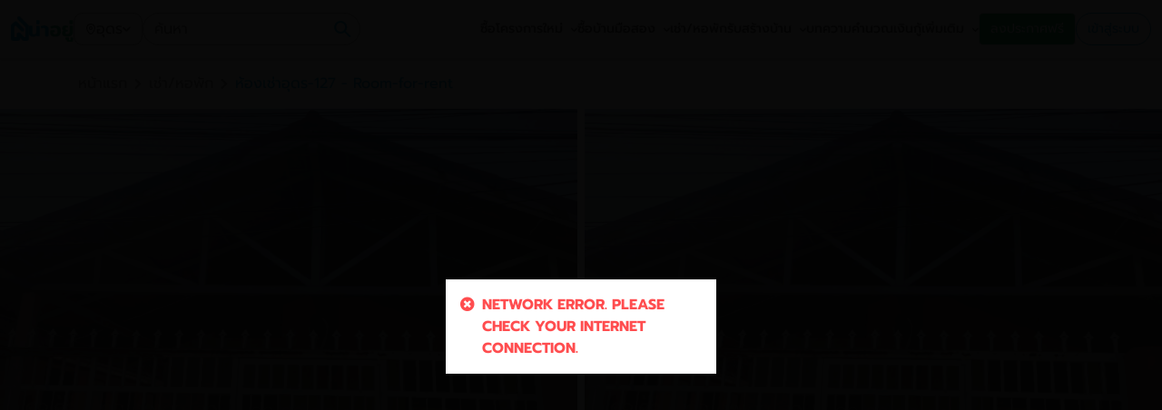

--- FILE ---
content_type: text/html; charset=utf-8
request_url: https://nayoo.co/udon/apartment/%E0%B8%AB%E0%B9%89%E0%B8%AD%E0%B8%87%E0%B9%80%E0%B8%8A%E0%B9%88%E0%B8%B2%E0%B8%AD%E0%B8%B8%E0%B8%94%E0%B8%A3-127-E6A1wZX1
body_size: 11787
content:
<!doctype html>
<html data-n-head-ssr lang="th" data-n-head="%7B%22lang%22:%7B%22ssr%22:%22th%22%7D%7D">
  <head >
    <title>หอพัก อพาร์ทเม้นท์ ห้องเช่าอุดร 12/7 ใกล้บุญ ถาวร สาขา อุดรธานี, อุดรธานี | NaYoo</title><meta data-n-head="ssr" charset="utf-8"><meta data-n-head="ssr" name="viewport" content="width=device-width, initial-scale=1, maximum-scale=1"><meta data-n-head="ssr" data-hid="description" name="description" content="ดูรายละเอียดหอพัก อพาร์ทเม้นท์ ห้องเช่าอุดร 12/7, โซนแยกวิทยาลัยพละ-บุญถาวร-ตลาดไทยศิริ 3, ตำบลบ้านเลื่อม, เมืองอุดรธานี, อุดรธานี, เช่าราคา 2400"><meta data-n-head="ssr" data-hid="og:title" property="og:title" content="หอพัก อพาร์ทเม้นท์ ห้องเช่าอุดร 12/7 ใกล้บุญ ถาวร สาขา อุดรธานี, อุดรธานี | NaYoo"><meta data-n-head="ssr" data-hid="og:description" property="og:description" content="ดูรายละเอียดหอพัก อพาร์ทเม้นท์ ห้องเช่าอุดร 12/7, โซนแยกวิทยาลัยพละ-บุญถาวร-ตลาดไทยศิริ 3, ตำบลบ้านเลื่อม, เมืองอุดรธานี, อุดรธานี, เช่าราคา 2400"><meta data-n-head="ssr" data-hid="og:image" property="og:image" content="https://d2f1fmfq42v69k.cloudfront.net/eyJidWNrZXQiOiJuYXlvby1wcm9kdWN0aW9uIiwia2V5IjoibWVkaWFmaWxlL2NvbXBhbnkvanBnLzIwMjMvMS82dUN5TUN1dGo4LmpwZyIsImVkaXRzIjp7InJlc2l6ZSI6eyJ3aWR0aCI6MTI4MCwiZml0IjoiY292ZXIifSwicm90YXRlIjpudWxsfX0="><meta data-n-head="ssr" data-hid="og:url" property="og:url" content="https://nayoo.co/udon/apartment/ห้องเช่าอุดร-127-E6A1wZX1"><meta data-n-head="ssr" data-hid="og:site_name" property="og:site_name" content="น่าอยู่"><meta data-n-head="ssr" data-hid="og:type" property="og:type" content="website"><meta data-n-head="ssr" data-hid="twitter:card" name="twitter:card" content="-"><meta data-n-head="ssr" data-hid="twitter:site" name="twitter:site" content="-"><meta data-n-head="ssr" data-hid="twitter:title" name="twitter:title" content="หอพัก อพาร์ทเม้นท์ ห้องเช่าอุดร 12/7 ใกล้บุญ ถาวร สาขา อุดรธานี, อุดรธานี | NaYoo"><meta data-n-head="ssr" data-hid="twitter:description" name="twitter:description" content="ดูรายละเอียดหอพัก อพาร์ทเม้นท์ ห้องเช่าอุดร 12/7, โซนแยกวิทยาลัยพละ-บุญถาวร-ตลาดไทยศิริ 3, ตำบลบ้านเลื่อม, เมืองอุดรธานี, อุดรธานี, เช่าราคา 2400"><meta data-n-head="ssr" data-hid="twitter:image" name="twitter:image" content="https://d2f1fmfq42v69k.cloudfront.net/eyJidWNrZXQiOiJuYXlvby1wcm9kdWN0aW9uIiwia2V5IjoibWVkaWFmaWxlL2NvbXBhbnkvanBnLzIwMjMvMS82dUN5TUN1dGo4LmpwZyIsImVkaXRzIjp7InJlc2l6ZSI6eyJ3aWR0aCI6MTI4MCwiZml0IjoiY292ZXIifSwicm90YXRlIjpudWxsfX0="><link data-n-head="ssr" rel="icon" type="image/x-icon" href="/favicon.ico"><link data-n-head="ssr" rel="shortcut icon" type="image/x-icon" href="/favicon.ico"><link data-n-head="ssr" rel="apple-touch-icon" sizes="144x144" type="image/x-icon" href="/apple-touch-icon-144x144.png"><link data-n-head="ssr" rel="apple-touch-icon" sizes="1024x1024" type="image/x-icon" href="/apple-touch-icon.png"><link data-n-head="ssr" rel="manifest" href="/site.webmanifest"><link data-n-head="ssr" rel="dns-prefetch" href="https://fonts.gstatic.com"><link data-n-head="ssr" rel="preconnect" href="https://fonts.gstatic.com" crossorigin="anonymous"><link data-n-head="ssr" rel="dns-prefetch" href="https://d35q2c276lvyi.cloudfront.net"><link data-n-head="ssr" rel="preconnect" href="https://d35q2c276lvyi.cloudfront.net" crossorigin="anonymous"><link data-n-head="ssr" rel="dns-prefetch" href="https://api.nayoo.co"><link data-n-head="ssr" rel="preconnect" href="https://api.nayoo.co" crossorigin="anonymous"><link data-n-head="ssr" rel="dns-prefetch" href="https://www.trustmarkthai.com"><link data-n-head="ssr" rel="preconnect" href="https://www.trustmarkthai.com" crossorigin="anonymous"><link data-n-head="ssr" rel="dns-prefetch" href="https://www.youtube.com"><link data-n-head="ssr" rel="preconnect" href="https://www.youtube.com" crossorigin="anonymous"><link data-n-head="ssr" rel="canonical" href="https://nayoo.co/udon/apartment/ห้องเช่าอุดร-127-E6A1wZX1"><script data-n-head="ssr" data-hid="gtm-script">if(!window._gtm_init){window._gtm_init=1;(function(w,n,d,m,e,p){w[d]=(w[d]==1||n[d]=='yes'||n[d]==1||n[m]==1||(w[e]&&w[e][p]&&w[e][p]()))?1:0})(window,navigator,'doNotTrack','msDoNotTrack','external','msTrackingProtectionEnabled');(function(w,d,s,l,x,y){w[x]={};w._gtm_inject=function(i){if(w.doNotTrack||w[x][i])return;w[x][i]=1;w[l]=w[l]||[];w[l].push({'gtm.start':new Date().getTime(),event:'gtm.js'});var f=d.getElementsByTagName(s)[0],j=d.createElement(s);j.defer=true;j.src='https://www.googletagmanager.com/gtm.js?id='+i;f.parentNode.insertBefore(j,f);};w[y]('GTM-NNZPQLH')})(window,document,'script','dataLayer','_gtm_ids','_gtm_inject')}</script><script data-n-head="ssr" data-hid="org-schema" type="application/ld+json">{"@context":"https://schema.org","@type":"Product","name":"ห้องเช่าอุดร 12/7","description":"ห้องเช่าอุดร มีทั้งแบบห้องเปล่าไม่รวมพัดลมและแอร์และห้องแอร์ (ห้องแอร์มี 1 ห้อง)","image":["https://d2f1fmfq42v69k.cloudfront.net/eyJidWNrZXQiOiJuYXlvby1wcm9kdWN0aW9uIiwia2V5IjoibWVkaWFmaWxlL2NvbXBhbnkvanBnLzIwMjMvMS82dUN5TUN1dGo4LmpwZyIsImVkaXRzIjp7InJlc2l6ZSI6eyJ3aWR0aCI6MTI4MCwiZml0IjoiY292ZXIifSwicm90YXRlIjpudWxsfX0="],"brand":{"@type":"Organization"},"offers":{"@type":"AggregateOffer","url":"https://nayoo.co/udon/apartment/ห้องเช่าอุดร-127-E6A1wZX1","offerCount":2,"lowPrice":2400,"highPrice":3000,"priceCurrency":"THB","availability":"https://schema.org/InStock","businessFunction":"http://purl.org/goodrelations/v1#LeaseOut"},"additionalProperty":[{"@type":"PropertyValue","name":"Property Type","value":"House"}],"address":{"@type":"PostalAddress","addressLocality":"เมืองอุดรธานี","addressRegion":"อุดรธานี","addressCountry":"TH"},"geo":{"@type":"GeoCoordinates","latitude":17.41029469152162,"longitude":102.77342067013323}}</script><link rel="preload" href="/_nuxt/5301229.js" as="script"><link rel="preload" href="/_nuxt/d9204fe.js" as="script"><link rel="preload" href="/_nuxt/css/0445da0.css" as="style"><link rel="preload" href="/_nuxt/065f71f.js" as="script"><link rel="preload" href="/_nuxt/css/d50693c.css" as="style"><link rel="preload" href="/_nuxt/8b0f60a.js" as="script"><link rel="preload" href="/_nuxt/fonts/fa-brands-400.df56145.woff2" as="font" type="font/woff2" crossorigin><link rel="preload" href="/_nuxt/fonts/fa-brands-400.aa21aa2.ttf" as="font" type="font/ttf" crossorigin><link rel="preload" href="/_nuxt/fonts/fa-brands-400.2ac0cbf.eot" as="font" type="font/eot" crossorigin><link rel="preload" href="/_nuxt/fonts/fa-brands-400.92ee102.woff" as="font" type="font/woff" crossorigin><link rel="preload" href="/_nuxt/fonts/fa-duotone-900.bec1e8c.woff" as="font" type="font/woff" crossorigin><link rel="preload" href="/_nuxt/fonts/fa-duotone-900.ba609db.woff2" as="font" type="font/woff2" crossorigin><link rel="preload" href="/_nuxt/fonts/fa-light-300.ab918e7.eot" as="font" type="font/eot" crossorigin><link rel="preload" href="/_nuxt/fonts/fa-light-300.d3271a5.woff2" as="font" type="font/woff2" crossorigin><link rel="preload" href="/_nuxt/fonts/fa-light-300.431c25f.ttf" as="font" type="font/ttf" crossorigin><link rel="preload" href="/_nuxt/fonts/fa-light-300.8df5888.woff" as="font" type="font/woff" crossorigin><link rel="preload" href="/_nuxt/fonts/fa-regular-400.1c9c47c.eot" as="font" type="font/eot" crossorigin><link rel="preload" href="/_nuxt/fonts/fa-regular-400.33904a1.woff2" as="font" type="font/woff2" crossorigin><link rel="preload" href="/_nuxt/fonts/fa-regular-400.126e4e1.woff" as="font" type="font/woff" crossorigin><link rel="preload" href="/_nuxt/fonts/fa-regular-400.2e9a4f2.ttf" as="font" type="font/ttf" crossorigin><link rel="preload" href="/_nuxt/fonts/fa-solid-900.54dfc8f.woff2" as="font" type="font/woff2" crossorigin><link rel="preload" href="/_nuxt/fonts/fa-solid-900.6057f0f.woff" as="font" type="font/woff" crossorigin><link rel="preload" href="/_nuxt/fonts/fa-solid-900.dcddb71.eot" as="font" type="font/eot" crossorigin><link rel="preload" href="/_nuxt/fonts/fa-solid-900.601a184.ttf" as="font" type="font/ttf" crossorigin><link rel="preload" href="/_nuxt/fonts/fa-duotone-900.8c456be.eot" as="font" type="font/eot" crossorigin><link rel="preload" href="/_nuxt/fonts/fa-duotone-900.3785dc4.ttf" as="font" type="font/ttf" crossorigin><link rel="preload" href="/_nuxt/css/e634fec.css" as="style"><link rel="preload" href="/_nuxt/3fe27e2.js" as="script"><link rel="preload" href="/_nuxt/css/5d60411.css" as="style"><link rel="preload" href="/_nuxt/73f8dc6.js" as="script"><link rel="preload" href="/_nuxt/css/474ca89.css" as="style"><link rel="preload" href="/_nuxt/4d696c7.js" as="script"><link rel="preload" href="/_nuxt/css/a27d131.css" as="style"><link rel="preload" href="/_nuxt/e971048.js" as="script"><link rel="stylesheet" href="/_nuxt/css/0445da0.css"><link rel="stylesheet" href="/_nuxt/css/d50693c.css"><link rel="stylesheet" href="/_nuxt/css/e634fec.css"><link rel="stylesheet" href="/_nuxt/css/5d60411.css"><link rel="stylesheet" href="/_nuxt/css/474ca89.css"><link rel="stylesheet" href="/_nuxt/css/a27d131.css">
  </head>
  <body >
    <noscript data-n-head="ssr" data-hid="gtm-noscript" data-pbody="true"><iframe src="https://www.googletagmanager.com/ns.html?id=GTM-NNZPQLH&" height="0" width="0" style="display:none;visibility:hidden" title="gtm"></iframe></noscript><div data-server-rendered="true" id="__nuxt"><!----><div id="__layout"><div><div id="nav-bar" force-light="true" class="navbar-container w-100 d-flex justify-content-between align-items-center gap-6 gap-md-16" data-v-4053dd8a><div class="navbar-left-container d-flex align-items-center gap-6 gap-md-8 gap-xxl-12" data-v-4053dd8a><div class="navbar-logo d-flex gap-4 align-items-center cursor-pointer" data-v-4053dd8a><img src="/img/logo-color.svg" alt="โลโก้น่าอยู่" loading="lazy" class="logo" data-v-4053dd8a> <img src="/img/logo-text-color.svg" alt="น่าอยู่" loading="lazy" class="logo-text mt-1 d-none d-sm-block" data-v-4053dd8a></div> <div class="province-selector" data-v-e9ad9f32 data-v-4053dd8a><div class="province-selector-btn d-flex d-sm-none justify-content-center align-items-center gap-4 gap-sm-6 cursor-pointer" data-v-e9ad9f32><img src="/Icon/map-marker.svg" alt="อุดร" loading="lazy" data-v-e9ad9f32>
    อุดร
  </div> <div id="province-selector-dropdown-btn" class="province-selector-btn d-none d-sm-flex justify-content-center align-items-center gap-4 gap-sm-6 cursor-pointer" data-v-e9ad9f32><img src="/Icon/map-marker.svg" alt="อุดร" loading="lazy" data-v-e9ad9f32>
    อุดร
    <i class="fas fa-chevron-down fs-10 d-none d-sm-block" data-v-e9ad9f32></i></div> <div class="dropdown b-dropdown province-selector-dropdown d-none d-sm-block btn-group" data-v-e9ad9f32><!----><button aria-haspopup="true" aria-expanded="false" type="button" class="btn dropdown-toggle btn-link dropdown-toggle-no-caret"></button><ul role="menu" tabindex="-1" class="dropdown-menu"><!----></ul></div></div> <div class="search-navbar-container" data-v-d28464c4 data-v-4053dd8a><div class="input-search-box-nav desktop" data-v-d28464c4><input id="search-nav-input" type="text" placeholder="ค้นหา" autocomplete="off" value="" data-v-d28464c4> <!----> <img src="/Icon/search-icon.svg" alt="ค้นหาในน่าอยู่" loading="lazy" class="cursor-pointer search-icon" data-v-d28464c4></div> <div id="search-nav-input" class="input-search-box-nav mobile cursor-pointer" data-v-d28464c4><input type="text" placeholder="ค้นหา" style="pointer-events: none;" data-v-d28464c4> <img src="/Icon/search-icon.svg" alt="ค้นหาในน่าอยู่" loading="lazy" id="search-nav-input" class="cursor-pointer search-icon" data-v-d28464c4></div> <!----></div></div> <div class="d-flex align-items-center gap-6 gap-md-8 gap-xxl-12 flex-shrink-0" data-v-4053dd8a><!----> <div class="button-v3-container create-post-button-text flex-shrink-0" data-v-672e4664 data-v-09e09a58 data-v-4053dd8a><button type="button" class="button-v3 d-flex justify-content-center align-items-center cursor-pointer" style="--bg-color:#18AA5E;--border-color:transparent;--text-color:#fff;--width:fit-content;--height:36px;--border-radius:5px;--filled:#18AA5E;--disabled:#18AA5E;--padding:7px 12px;--font-size:14px;--hover-bg-color:;--hover-text-color:#18AA5E;" data-v-672e4664><div class="button-bg" data-v-672e4664></div> <div class="button-content" data-v-672e4664><div class="d-flex" data-v-672e4664 data-v-09e09a58>
    ลง<span class="d-none d-sm-block" data-v-672e4664 data-v-09e09a58>ประกาศ</span>ฟรี
  </div></div></button></div> <div class="menu-desktop-container align-items-center" data-v-f2b4b860 data-v-4053dd8a><div class="button-v3-container" data-v-672e4664 data-v-f2b4b860><button type="button" class="button-v3 d-flex justify-content-center align-items-center cursor-pointer custom-hover" style="--bg-color:#fff;--border-color:#00aeef;--text-color:#00aeef;--width:fit-content;--height:36px;--border-radius:24px;--filled:transparent;--disabled:#00aeef;--padding:7px 12px;--font-size:14px;--hover-bg-color:#00aeef;--hover-text-color:#fff;" data-v-672e4664><div class="button-bg" data-v-672e4664></div> <div class="button-content" data-v-672e4664>
      เข้าสู่ระบบ
    </div></button></div></div> <div class="menu-mobile-container" data-v-33c98cf4 data-v-4053dd8a><div class="menu-mobile-button px-1" data-v-33c98cf4><img src="/Icon/hamburger-menu.svg" alt="hamburger-menu" loading="lazy" class="cursor-pointer" data-v-33c98cf4></div> <div tabindex="-1" class="b-sidebar-outer" data-v-33c98cf4><!----><div id="menu-nav-mobile" tabindex="-1" role="dialog" aria-modal="true" aria-hidden="true" class="b-sidebar b-sidebar-right bg-light text-dark menu-mobile-sidebar" style="display:none;"><!----><div class="b-sidebar-body menu-mobile-sidebar-body d-flex flex-column"><div class="position-absolute pt-2 pr-2" style="right:0;" data-v-33c98cf4><div class="close-btn cursor-pointer" data-v-33c98cf4><svg xmlns="http://www.w3.org/2000/svg" width="24" height="24" viewBox="0 0 24 24" fill="none" data-v-33c98cf4><path d="M4 19L12 11.5L20 19M20 4L11.9985 11.5L4 4" stroke="black" stroke-width="1.5" stroke-linecap="round" stroke-linejoin="round" data-v-33c98cf4></path></svg></div></div> <div class="menu-mobile-logo d-flex justify-content-center align-items-center gap-4 border-b" data-v-33c98cf4><img src="/img/logo-color.svg" alt="น่าอยู่" loading="lazy" class="logo" data-v-33c98cf4> <img src="/img/logo-text-color.svg" alt="น่าอยู่" loading="lazy" class="logo-text mt-1" data-v-33c98cf4></div> <div class="button-v3-container px-2 pt-2 pb-0" data-v-672e4664 data-v-33c98cf4><button type="button" class="button-v3 d-flex justify-content-center align-items-center cursor-pointer" style="--bg-color:#00aeef;--border-color:transparent;--text-color:#fff;--width:100%;--height:38px;--border-radius:5px;--filled:#00aeef;--disabled:#00aeef;--padding:8px;--font-size:14px;--hover-bg-color:;--hover-text-color:#00aeef;" data-v-672e4664><div class="button-bg" data-v-672e4664></div> <div class="button-content" data-v-672e4664>
        เข้าสู่ระบบ
      </div></button></div> <div class="menu-list d-flex flex-column gap-8 w-100 p-2" data-v-54f42ef3 data-v-33c98cf4> <!----></div></div><!----></div><!----><div class="b-sidebar-backdrop bg-dark" style="display:none;"></div></div></div></div> <!----></div> <div class="page"><div id="name-bar" class="name-bar"><div class="name-bar-head"><a href="/udon/search/sale-and-rent" class="align-self-center text-black"><i class="fas fa-arrow-left"></i></a> <!----> <div class="name-bar-head-g"><span class="d-block name-bar-head-g-name">
        ห้องเช่าอุดร 12/7 - Room for rent
      </span> <span class="d-block name-bar-head-g-design"><i class="fa fa-map-marker-alt"></i>
        แยกวิทยาลัยพละ-บุญถาวร-ตลาดไทยศิริ 3 - เมืองอุดรธานี - บ้านเลื่อม
      </span></div></div> <div class="name-bar-social"><!----><!----><!----></div></div> <div class="d-none d-md-block container"><div><div class="d-flex flex-row my-3"><div class="d-flex flex-row w-100"><a href="/udon" class="nuxt-link-active"><span class="text-gray font-weight-normal">
          หน้าแรก
        </span></a> <div class="mx-2"><small class="fa fa-chevron-right text-gray"></small></div> <a href="/udon/search/sale-and-rent"><span class="text-gray font-weight-normal">
          เช่า/หอพัก
        </span></a> <div class="mx-2"><small class="fa fa-chevron-right text-gray"></small></div> <span class="text-blue font-weight-normal text-truncate text-post-name">
        ห้องเช่าอุดร-127 - Room-for-rent
      </span></div></div></div></div> <div class="w-100 cover"><div class="row mx-0"><div class="col-md-6 col-12 pl-0 pr-0 pr-md-1"><a data-fancybox="cover" href="https://d2f1fmfq42v69k.cloudfront.net/eyJidWNrZXQiOiJuYXlvby1wcm9kdWN0aW9uIiwia2V5IjoibWVkaWFmaWxlL2NvbXBhbnkvanBnLzIwMjMvMS82dUN5TUN1dGo4LmpwZyIsImVkaXRzIjp7InJlc2l6ZSI6eyJ3aWR0aCI6MTI4MCwiZml0IjoiY292ZXIifSwicm90YXRlIjpudWxsfX0=" data-thumb="https://d2f1fmfq42v69k.cloudfront.net/eyJidWNrZXQiOiJuYXlvby1wcm9kdWN0aW9uIiwia2V5IjoibWVkaWFmaWxlL2NvbXBhbnkvanBnLzIwMjMvMS82dUN5TUN1dGo4LmpwZyIsImVkaXRzIjp7InJlc2l6ZSI6eyJ3aWR0aCI6NjQwLCJmaXQiOiJjb3ZlciJ9LCJyb3RhdGUiOm51bGx9fQ==" data-type="" data-caption="รูปภาพปก ห้องเช่าอุดร-127 - Room-for-rent" aria-label="รูปภาพปก ห้องเช่าอุดร-127 - Room-for-rent"><div class="position-relative overflow-hidden hover-zoom-c"><div></div> <div class="ratio-box ratio-16-9"><div class="body"><!----> <!----> <img src="https://d2f1fmfq42v69k.cloudfront.net/eyJidWNrZXQiOiJuYXlvby1wcm9kdWN0aW9uIiwia2V5IjoibWVkaWFmaWxlL2NvbXBhbnkvanBnLzIwMjMvMS82dUN5TUN1dGo4LmpwZyIsImVkaXRzIjp7InJlc2l6ZSI6eyJ3aWR0aCI6MTI4MCwiZml0IjoiY292ZXIifSwicm90YXRlIjpudWxsfX0=" alt="รูปภาพปก ห้องเช่าอุดร-127 - Room-for-rent" loading="lazy" class="w-100 h-100 object-fit-cover hover-img"></div></div></div></a></div> <!----> <div class="pl-0 pr-1 pt-1 pb-0 pr-md-0 pt-md-0 col-md-6 col-12"><div class="row mx-0"><div class="col-md-12 col-4 pl-1 pr-0 pb-1"><a data-fancybox="cover" href="https://d2f1fmfq42v69k.cloudfront.net/eyJidWNrZXQiOiJuYXlvby1wcm9kdWN0aW9uIiwia2V5IjoibWVkaWFmaWxlL2NvbXBhbnkvanBnLzIwMjMvMS82dUN5TUN1dGo4LmpwZyIsImVkaXRzIjp7InJlc2l6ZSI6eyJ3aWR0aCI6MTI4MCwiZml0IjoiY292ZXIifSwicm90YXRlIjpudWxsfX0=" data-thumb="https://d2f1fmfq42v69k.cloudfront.net/eyJidWNrZXQiOiJuYXlvby1wcm9kdWN0aW9uIiwia2V5IjoibWVkaWFmaWxlL2NvbXBhbnkvanBnLzIwMjMvMS82dUN5TUN1dGo4LmpwZyIsImVkaXRzIjp7InJlc2l6ZSI6eyJ3aWR0aCI6NjQwLCJmaXQiOiJjb3ZlciJ9LCJyb3RhdGUiOm51bGx9fQ==" data-caption="รูปภาพเพิ่มเติม ห้องเช่าอุดร-127 - Room-for-rent - ลำดับที่ 1" aria-label="รูปภาพเพิ่มเติม ห้องเช่าอุดร-127 - Room-for-rent - ลำดับที่ 1"><div class="position-relative overflow-hidden hover-zoom-0"><!----> <div></div> <div class="ratio-box ratio-16-9"><div class="body"><img src="https://d2f1fmfq42v69k.cloudfront.net/eyJidWNrZXQiOiJuYXlvby1wcm9kdWN0aW9uIiwia2V5IjoibWVkaWFmaWxlL2NvbXBhbnkvanBnLzIwMjMvMS82dUN5TUN1dGo4LmpwZyIsImVkaXRzIjp7InJlc2l6ZSI6eyJ3aWR0aCI6MTI4MCwiZml0IjoiY292ZXIifSwicm90YXRlIjpudWxsfX0=" alt="รูปภาพเพิ่มเติม ห้องเช่าอุดร-127 - Room-for-rent - ลำดับที่ 1" loading="lazy" class="w-100 h-100 object-fit-cover hover-img"></div></div></div></a></div></div></div></div></div> <div class="container"><div class="row"><div class="pt-3 col-lg-8 col-12"><div class="row mx-0 justify-content-between"><div class="col"><div class="row"><div class="border-tag px-1 fs-12 fs-md-14 mr-1 col-auto">
        เช่า/หอพัก
      </div><div class="border-tag px-1 fs-12 fs-md-14 mr-1 col-auto">
        หอพัก/อพาร์ทเม้นท์
      </div></div></div> <div class="px-1 fs-12 fs-md-14 col-auto on-sale">
    ว่างให้เช่า
  </div></div> <div listing-type="apartment" class="mt-2"><div class="row mx-0"><h1 class="text-break fs-24 fw-md-600 text-dark-gray">
      ห้องเช่าอุดร 12/7 - Room for rent
    </h1></div> <div class="row justify-content-between"><div class="col-md-8 col-12"><div class="d-flex"><img src="/img/icon-marker2.svg" width="15" height="24" alt="icon-marker2" loading="lazy"> <div class="fs-12 fs-md-14 text-dark-gray ml-1 text-location">
          แยกวิทยาลัยพละ-บุญถาวร-ตลาดไทยศิริ 3 - เมืองอุดรธานี - บ้านเลื่อม
        </div></div> <div class="row"><div class="rent-price mt-2 col-md-auto col-12"><span>฿2,400 - ฿3,000/เดือน</span></div></div></div> <div class="col-md-4 col-12"><div class="row mt-2 mt-md-0 d-flex align-items-baseline justify-content-between"><div class="fs-14 text-dark-gray d-flex justify-content-end align-items-baseline col-md-12 col-auto"><svg width="16" height="13" viewBox="0 0 16 13" fill="none" xmlns="http://www.w3.org/2000/svg"><path d="M10.778 12V10.777C10.778 10.456 10.7148 10.1381 10.5919 9.8415C10.469 9.54491 10.2889 9.27544 10.0618 9.04848C9.83476 8.82153 9.56522 8.64152 9.26859 8.51876C8.97195 8.396 8.65403 8.33288 8.333 8.33301H3.444C2.79581 8.33301 2.17417 8.5905 1.71583 9.04884C1.25749 9.50718 1 10.1288 1 10.777V11.999" stroke="#4F4F4F" stroke-width="1.5" stroke-linecap="round" stroke-linejoin="round"></path> <path d="M5.88931 5.888C7.2391 5.888 8.33331 4.79378 8.33331 3.444C8.33331 2.09422 7.2391 1 5.88931 1C4.53953 1 3.44531 2.09422 3.44531 3.444C3.44531 4.79378 4.53953 5.888 5.88931 5.888Z" stroke="#4F4F4F" stroke-width="1.5" stroke-linecap="round" stroke-linejoin="round"></path> <path d="M14.4443 12V10.783C14.4451 10.2406 14.2654 9.71329 13.9336 9.28421C13.6017 8.85512 13.1365 8.54863 12.6113 8.41302" stroke="#4F4F4F" stroke-width="1.5" stroke-linecap="round" stroke-linejoin="round"></path> <path d="M10.168 1.07898C10.694 1.21332 11.1604 1.519 11.4934 1.94779C11.8264 2.37657 12.0072 2.90405 12.0072 3.44698C12.0072 3.98991 11.8264 4.51739 11.4934 4.94617C11.1604 5.37496 10.694 5.68064 10.168 5.81498" stroke="#4F4F4F" stroke-width="1.5" stroke-linecap="round" stroke-linejoin="round"></path></svg> <div class="ml-2">
            เข้าชม <span class="text-blue">429</span> ครั้ง
          </div></div> <div class="col-md-12 col-auto"><div class="row mx-0 mt-2"><!----><!----><!----></div></div></div></div></div> <hr></div> <!----> <div class="mt-3"><h2 class="header-2 text-dark-gray">
    แบบห้อง
  </h2> <div class="row mx-0"><div data-imp-post-id="35518" class="py-2 col-md-6 col-12 pl-0 pr-0 pr-md-2"><div class="card-cover h-100"><div class="ratio-box ratio-16-9"><div class="body bg-medium-grey" style="border-radius:14px 14px 0 0;"><img src="https://d35q2c276lvyi.cloudfront.net/HqB7P-eXRYMQ5Neez9KL66hFe3UojIC78V8MmEQGe5I/rs:fill:750:0:1/g:sm/wm:0.0:we:20:0:0.2/aHR0cHM6Ly9hcGkuZ28tdjIubmF5b28uY28vbWVkaWFmaWxlL2NvbXBhbnkvanBnLzIwMjMvMS9paEJaUjNoMEtLLmpwZw" alt="ภาพแบบห้อง" loading="lazy" sizes="(max-width: 640px) 100vw, (max-width: 1024px) 50vw, 750px" srcset="https://d35q2c276lvyi.cloudfront.net/HqB7P-eXRYMQ5Neez9KL66hFe3UojIC78V8MmEQGe5I/rs:fill:750:0:1/g:sm/wm:0.0:we:20:0:0.2/aHR0cHM6Ly9hcGkuZ28tdjIubmF5b28uY28vbWVkaWFmaWxlL2NvbXBhbnkvanBnLzIwMjMvMS9paEJaUjNoMEtLLmpwZw 640w, https://d35q2c276lvyi.cloudfront.net/HqB7P-eXRYMQ5Neez9KL66hFe3UojIC78V8MmEQGe5I/rs:fill:750:0:1/g:sm/wm:0.0:we:20:0:0.2/aHR0cHM6Ly9hcGkuZ28tdjIubmF5b28uY28vbWVkaWFmaWxlL2NvbXBhbnkvanBnLzIwMjMvMS9paEJaUjNoMEtLLmpwZw 512w, https://d35q2c276lvyi.cloudfront.net/HqB7P-eXRYMQ5Neez9KL66hFe3UojIC78V8MmEQGe5I/rs:fill:750:0:1/g:sm/wm:0.0:we:20:0:0.2/aHR0cHM6Ly9hcGkuZ28tdjIubmF5b28uY28vbWVkaWFmaWxlL2NvbXBhbnkvanBnLzIwMjMvMS9paEJaUjNoMEtLLmpwZw 750w" data-fancybox="cover-card-0" data-caption="ห้องเช่าไม่มีพัดลมและแอร์" class="w-100 h-100 object-fit-cover" style="border-radius:14px 14px 0 0;"> <img src="https://d35q2c276lvyi.cloudfront.net/8VzR51LMWlxPuC5edN23BiR-sQhwLx9LFHc5Gyor4FY/rs:fill:768:720:1/g:sm/wm:0.0:we:20:0:0.2/aHR0cHM6Ly9hcGkuZ28tdjIubmF5b28uY28vYXR0YWNobWVudHMvc3RhdGljLWZpbGVzL2ltYWdlcy8yMDIzLTAxL2Zhdm9yaXRlLnBuZw" width="32" height="30" alt="wish-list" loading="lazy" sizes="(max-width: 640px) 100vw, (max-width: 1024px) 50vw, 768px" srcset="https://d35q2c276lvyi.cloudfront.net/8VzR51LMWlxPuC5edN23BiR-sQhwLx9LFHc5Gyor4FY/rs:fill:768:720:1/g:sm/wm:0.0:we:20:0:0.2/aHR0cHM6Ly9hcGkuZ28tdjIubmF5b28uY28vYXR0YWNobWVudHMvc3RhdGljLWZpbGVzL2ltYWdlcy8yMDIzLTAxL2Zhdm9yaXRlLnBuZw 640w, https://d35q2c276lvyi.cloudfront.net/8VzR51LMWlxPuC5edN23BiR-sQhwLx9LFHc5Gyor4FY/rs:fill:768:720:1/g:sm/wm:0.0:we:20:0:0.2/aHR0cHM6Ly9hcGkuZ28tdjIubmF5b28uY28vYXR0YWNobWVudHMvc3RhdGljLWZpbGVzL2ltYWdlcy8yMDIzLTAxL2Zhdm9yaXRlLnBuZw 512w, https://d35q2c276lvyi.cloudfront.net/8VzR51LMWlxPuC5edN23BiR-sQhwLx9LFHc5Gyor4FY/rs:fill:768:720:1/g:sm/wm:0.0:we:20:0:0.2/aHR0cHM6Ly9hcGkuZ28tdjIubmF5b28uY28vYXR0YWNobWVudHMvc3RhdGljLWZpbGVzL2ltYWdlcy8yMDIzLTAxL2Zhdm9yaXRlLnBuZw 768w" class="icon-wish-list"> <div class="d-none"><!----></div><div class="d-none"><img src="https://d35q2c276lvyi.cloudfront.net/7nFBHcuyPCzK_CFTpVVSX09WQG6ZVJ5LEAQZtP4hwzs/rs:fill:750:0:1/g:sm/wm:0.0:we:20:0:0.2/aHR0cHM6Ly9hcGkuZ28tdjIubmF5b28uY28vbWVkaWFmaWxlL2NvbXBhbnkvanBnLzIwMjMvMS9PRkRHa0VPTjVnLmpwZw" alt="ภาพแบบห้อง" loading="lazy" sizes="(max-width: 640px) 100vw, (max-width: 1024px) 50vw, 750px" srcset="https://d35q2c276lvyi.cloudfront.net/7nFBHcuyPCzK_CFTpVVSX09WQG6ZVJ5LEAQZtP4hwzs/rs:fill:750:0:1/g:sm/wm:0.0:we:20:0:0.2/aHR0cHM6Ly9hcGkuZ28tdjIubmF5b28uY28vbWVkaWFmaWxlL2NvbXBhbnkvanBnLzIwMjMvMS9PRkRHa0VPTjVnLmpwZw 640w, https://d35q2c276lvyi.cloudfront.net/7nFBHcuyPCzK_CFTpVVSX09WQG6ZVJ5LEAQZtP4hwzs/rs:fill:750:0:1/g:sm/wm:0.0:we:20:0:0.2/aHR0cHM6Ly9hcGkuZ28tdjIubmF5b28uY28vbWVkaWFmaWxlL2NvbXBhbnkvanBnLzIwMjMvMS9PRkRHa0VPTjVnLmpwZw 512w, https://d35q2c276lvyi.cloudfront.net/7nFBHcuyPCzK_CFTpVVSX09WQG6ZVJ5LEAQZtP4hwzs/rs:fill:750:0:1/g:sm/wm:0.0:we:20:0:0.2/aHR0cHM6Ly9hcGkuZ28tdjIubmF5b28uY28vbWVkaWFmaWxlL2NvbXBhbnkvanBnLzIwMjMvMS9PRkRHa0VPTjVnLmpwZw 750w" data-fancybox="cover-card-0" data-caption="ห้องเช่าไม่มีพัดลมและแอร์" class="w-100 h-100 object-fit-cover"></div><div class="d-none"><img src="https://d35q2c276lvyi.cloudfront.net/8zbRZ6JfbgFuq3U-pbkumrmyAEOXYyeS7zPp9ErVp7c/rs:fill:750:0:1/g:sm/wm:0.0:we:20:0:0.2/aHR0cHM6Ly9hcGkuZ28tdjIubmF5b28uY28vbWVkaWFmaWxlL2NvbXBhbnkvanBnLzIwMjMvMS9SZE9OdHRrM0NaLmpwZw" alt="ภาพแบบห้อง" loading="lazy" sizes="(max-width: 640px) 100vw, (max-width: 1024px) 50vw, 750px" srcset="https://d35q2c276lvyi.cloudfront.net/8zbRZ6JfbgFuq3U-pbkumrmyAEOXYyeS7zPp9ErVp7c/rs:fill:750:0:1/g:sm/wm:0.0:we:20:0:0.2/aHR0cHM6Ly9hcGkuZ28tdjIubmF5b28uY28vbWVkaWFmaWxlL2NvbXBhbnkvanBnLzIwMjMvMS9SZE9OdHRrM0NaLmpwZw 640w, https://d35q2c276lvyi.cloudfront.net/8zbRZ6JfbgFuq3U-pbkumrmyAEOXYyeS7zPp9ErVp7c/rs:fill:750:0:1/g:sm/wm:0.0:we:20:0:0.2/aHR0cHM6Ly9hcGkuZ28tdjIubmF5b28uY28vbWVkaWFmaWxlL2NvbXBhbnkvanBnLzIwMjMvMS9SZE9OdHRrM0NaLmpwZw 512w, https://d35q2c276lvyi.cloudfront.net/8zbRZ6JfbgFuq3U-pbkumrmyAEOXYyeS7zPp9ErVp7c/rs:fill:750:0:1/g:sm/wm:0.0:we:20:0:0.2/aHR0cHM6Ly9hcGkuZ28tdjIubmF5b28uY28vbWVkaWFmaWxlL2NvbXBhbnkvanBnLzIwMjMvMS9SZE9OdHRrM0NaLmpwZw 750w" data-fancybox="cover-card-0" data-caption="ห้องเช่าไม่มีพัดลมและแอร์" class="w-100 h-100 object-fit-cover"></div><div class="d-none"><img src="https://d35q2c276lvyi.cloudfront.net/XSzgaCPvN5gWT2Xbxcsu-c0YIVcEcHtrkaXZPxlRLAY/rs:fill:750:0:1/g:sm/wm:0.0:we:20:0:0.2/aHR0cHM6Ly9hcGkuZ28tdjIubmF5b28uY28vbWVkaWFmaWxlL2NvbXBhbnkvanBnLzIwMjMvMS9YNExwN3liMWQ0LmpwZw" alt="ภาพแบบห้อง" loading="lazy" sizes="(max-width: 640px) 100vw, (max-width: 1024px) 50vw, 750px" srcset="https://d35q2c276lvyi.cloudfront.net/XSzgaCPvN5gWT2Xbxcsu-c0YIVcEcHtrkaXZPxlRLAY/rs:fill:750:0:1/g:sm/wm:0.0:we:20:0:0.2/aHR0cHM6Ly9hcGkuZ28tdjIubmF5b28uY28vbWVkaWFmaWxlL2NvbXBhbnkvanBnLzIwMjMvMS9YNExwN3liMWQ0LmpwZw 640w, https://d35q2c276lvyi.cloudfront.net/XSzgaCPvN5gWT2Xbxcsu-c0YIVcEcHtrkaXZPxlRLAY/rs:fill:750:0:1/g:sm/wm:0.0:we:20:0:0.2/aHR0cHM6Ly9hcGkuZ28tdjIubmF5b28uY28vbWVkaWFmaWxlL2NvbXBhbnkvanBnLzIwMjMvMS9YNExwN3liMWQ0LmpwZw 512w, https://d35q2c276lvyi.cloudfront.net/XSzgaCPvN5gWT2Xbxcsu-c0YIVcEcHtrkaXZPxlRLAY/rs:fill:750:0:1/g:sm/wm:0.0:we:20:0:0.2/aHR0cHM6Ly9hcGkuZ28tdjIubmF5b28uY28vbWVkaWFmaWxlL2NvbXBhbnkvanBnLzIwMjMvMS9YNExwN3liMWQ0LmpwZw 750w" data-fancybox="cover-card-0" data-caption="ห้องเช่าไม่มีพัดลมและแอร์" class="w-100 h-100 object-fit-cover"></div><div class="d-none"><img src="https://d35q2c276lvyi.cloudfront.net/SnWr8iqJgfWMOaG9N-PcqJDkS8lOdkWpZwGYHhGkITA/rs:fill:750:0:1/g:sm/wm:0.0:we:20:0:0.2/aHR0cHM6Ly9hcGkuZ28tdjIubmF5b28uY28vbWVkaWFmaWxlL2NvbXBhbnkvanBnLzIwMjMvMS84bnptb1dOU05FLmpwZw" alt="ภาพแบบห้อง" loading="lazy" sizes="(max-width: 640px) 100vw, (max-width: 1024px) 50vw, 750px" srcset="https://d35q2c276lvyi.cloudfront.net/SnWr8iqJgfWMOaG9N-PcqJDkS8lOdkWpZwGYHhGkITA/rs:fill:750:0:1/g:sm/wm:0.0:we:20:0:0.2/aHR0cHM6Ly9hcGkuZ28tdjIubmF5b28uY28vbWVkaWFmaWxlL2NvbXBhbnkvanBnLzIwMjMvMS84bnptb1dOU05FLmpwZw 640w, https://d35q2c276lvyi.cloudfront.net/SnWr8iqJgfWMOaG9N-PcqJDkS8lOdkWpZwGYHhGkITA/rs:fill:750:0:1/g:sm/wm:0.0:we:20:0:0.2/aHR0cHM6Ly9hcGkuZ28tdjIubmF5b28uY28vbWVkaWFmaWxlL2NvbXBhbnkvanBnLzIwMjMvMS84bnptb1dOU05FLmpwZw 512w, https://d35q2c276lvyi.cloudfront.net/SnWr8iqJgfWMOaG9N-PcqJDkS8lOdkWpZwGYHhGkITA/rs:fill:750:0:1/g:sm/wm:0.0:we:20:0:0.2/aHR0cHM6Ly9hcGkuZ28tdjIubmF5b28uY28vbWVkaWFmaWxlL2NvbXBhbnkvanBnLzIwMjMvMS84bnptb1dOU05FLmpwZw 750w" data-fancybox="cover-card-0" data-caption="ห้องเช่าไม่มีพัดลมและแอร์" class="w-100 h-100 object-fit-cover"></div> <div class="card-cover-label" style="border-radius:4px !important;"><div class="badge card-cover-label-badge">
                กดดูรูปเพิ่ม (1/5)
              </div></div></div></div> <div class="row mt-2 mx-3 align-items-center justify-content-between"><div class="pl-0 pr-2 pr-md-1 col-9"><h3 class="text-truncate text-dark-gray">
              ห้องเช่าไม่มีพัดลมและแอร์
            </h3></div> <div class="px-0 text-center col-3"><div class="fs-14 fw-400 px-1 mb-2 on-sale">
              ห้องว่าง
            </div></div></div> <div class="d-flex mx-3 pb-2 child-details text-dark-gray"><div class="px-0"><img src="/img/icon-bed-2.svg" width="19" height="14" alt="bedroom 1" loading="lazy" class="mb-1">
            1
          </div> <div class="text-center px-0"><img src="/img/icon-bath.svg" width="17" height="16" alt="bathroom 1" loading="lazy" class="mb-1">
            1
          </div> <div class="text-center px-0"><img src="/img/icon-fan-2.svg" width="18" height="22" alt="conditioner พัดลม" loading="lazy" class="mb-1">
            พัดลม
          </div> <div class="text-center px-0"><img src="/img/icon-area.svg" width="15" height="16" alt="area 18" loading="lazy" class="mb-1">
            18 ตร.ม.
          </div></div> <div class="row mx-3"><div class="px-0 col"><h4 class="text-green fs-24" style="font-weight:600;">
              ฿2,400/เดือน
            </h4></div></div></div></div><div data-imp-post-id="35519" class="py-2 col-md-6 col-12 pl-0 pl-md-2 pr-0"><div class="card-cover h-100"><div class="ratio-box ratio-16-9"><div class="body bg-medium-grey" style="border-radius:14px 14px 0 0;"><img src="https://d35q2c276lvyi.cloudfront.net/JguG2kXaPrrIsYRKNDUkmnRd5tr6p2ayLsIFEuKW6RE/rs:fill:750:0:1/g:sm/wm:0.0:we:20:0:0.2/aHR0cHM6Ly9hcGkuZ28tdjIubmF5b28uY28vbWVkaWFmaWxlL2NvbXBhbnkvanBnLzIwMjMvMS9JYXRaOXdTa1IyLmpwZw" alt="ภาพแบบห้อง" loading="lazy" sizes="(max-width: 640px) 100vw, (max-width: 1024px) 50vw, 750px" srcset="https://d35q2c276lvyi.cloudfront.net/JguG2kXaPrrIsYRKNDUkmnRd5tr6p2ayLsIFEuKW6RE/rs:fill:750:0:1/g:sm/wm:0.0:we:20:0:0.2/aHR0cHM6Ly9hcGkuZ28tdjIubmF5b28uY28vbWVkaWFmaWxlL2NvbXBhbnkvanBnLzIwMjMvMS9JYXRaOXdTa1IyLmpwZw 640w, https://d35q2c276lvyi.cloudfront.net/JguG2kXaPrrIsYRKNDUkmnRd5tr6p2ayLsIFEuKW6RE/rs:fill:750:0:1/g:sm/wm:0.0:we:20:0:0.2/aHR0cHM6Ly9hcGkuZ28tdjIubmF5b28uY28vbWVkaWFmaWxlL2NvbXBhbnkvanBnLzIwMjMvMS9JYXRaOXdTa1IyLmpwZw 512w, https://d35q2c276lvyi.cloudfront.net/JguG2kXaPrrIsYRKNDUkmnRd5tr6p2ayLsIFEuKW6RE/rs:fill:750:0:1/g:sm/wm:0.0:we:20:0:0.2/aHR0cHM6Ly9hcGkuZ28tdjIubmF5b28uY28vbWVkaWFmaWxlL2NvbXBhbnkvanBnLzIwMjMvMS9JYXRaOXdTa1IyLmpwZw 750w" data-fancybox="cover-card-1" data-caption="ห้องแอร์" class="w-100 h-100 object-fit-cover" style="border-radius:14px 14px 0 0;"> <img src="https://d35q2c276lvyi.cloudfront.net/8VzR51LMWlxPuC5edN23BiR-sQhwLx9LFHc5Gyor4FY/rs:fill:768:720:1/g:sm/wm:0.0:we:20:0:0.2/aHR0cHM6Ly9hcGkuZ28tdjIubmF5b28uY28vYXR0YWNobWVudHMvc3RhdGljLWZpbGVzL2ltYWdlcy8yMDIzLTAxL2Zhdm9yaXRlLnBuZw" width="32" height="30" alt="wish-list" loading="lazy" sizes="(max-width: 640px) 100vw, (max-width: 1024px) 50vw, 768px" srcset="https://d35q2c276lvyi.cloudfront.net/8VzR51LMWlxPuC5edN23BiR-sQhwLx9LFHc5Gyor4FY/rs:fill:768:720:1/g:sm/wm:0.0:we:20:0:0.2/aHR0cHM6Ly9hcGkuZ28tdjIubmF5b28uY28vYXR0YWNobWVudHMvc3RhdGljLWZpbGVzL2ltYWdlcy8yMDIzLTAxL2Zhdm9yaXRlLnBuZw 640w, https://d35q2c276lvyi.cloudfront.net/8VzR51LMWlxPuC5edN23BiR-sQhwLx9LFHc5Gyor4FY/rs:fill:768:720:1/g:sm/wm:0.0:we:20:0:0.2/aHR0cHM6Ly9hcGkuZ28tdjIubmF5b28uY28vYXR0YWNobWVudHMvc3RhdGljLWZpbGVzL2ltYWdlcy8yMDIzLTAxL2Zhdm9yaXRlLnBuZw 512w, https://d35q2c276lvyi.cloudfront.net/8VzR51LMWlxPuC5edN23BiR-sQhwLx9LFHc5Gyor4FY/rs:fill:768:720:1/g:sm/wm:0.0:we:20:0:0.2/aHR0cHM6Ly9hcGkuZ28tdjIubmF5b28uY28vYXR0YWNobWVudHMvc3RhdGljLWZpbGVzL2ltYWdlcy8yMDIzLTAxL2Zhdm9yaXRlLnBuZw 768w" class="icon-wish-list"> <div class="d-none"><!----></div><div class="d-none"><img src="https://d35q2c276lvyi.cloudfront.net/o5tFuULWLd4AIDA6JrqS8c4EV0YQPEU3I0pLikmMxic/rs:fill:750:0:1/g:sm/wm:0.0:we:20:0:0.2/aHR0cHM6Ly9hcGkuZ28tdjIubmF5b28uY28vbWVkaWFmaWxlL2NvbXBhbnkvanBnLzIwMjMvMS9OSkFYWDhXTXBpLmpwZw" alt="ภาพแบบห้อง" loading="lazy" sizes="(max-width: 640px) 100vw, (max-width: 1024px) 50vw, 750px" srcset="https://d35q2c276lvyi.cloudfront.net/o5tFuULWLd4AIDA6JrqS8c4EV0YQPEU3I0pLikmMxic/rs:fill:750:0:1/g:sm/wm:0.0:we:20:0:0.2/aHR0cHM6Ly9hcGkuZ28tdjIubmF5b28uY28vbWVkaWFmaWxlL2NvbXBhbnkvanBnLzIwMjMvMS9OSkFYWDhXTXBpLmpwZw 640w, https://d35q2c276lvyi.cloudfront.net/o5tFuULWLd4AIDA6JrqS8c4EV0YQPEU3I0pLikmMxic/rs:fill:750:0:1/g:sm/wm:0.0:we:20:0:0.2/aHR0cHM6Ly9hcGkuZ28tdjIubmF5b28uY28vbWVkaWFmaWxlL2NvbXBhbnkvanBnLzIwMjMvMS9OSkFYWDhXTXBpLmpwZw 512w, https://d35q2c276lvyi.cloudfront.net/o5tFuULWLd4AIDA6JrqS8c4EV0YQPEU3I0pLikmMxic/rs:fill:750:0:1/g:sm/wm:0.0:we:20:0:0.2/aHR0cHM6Ly9hcGkuZ28tdjIubmF5b28uY28vbWVkaWFmaWxlL2NvbXBhbnkvanBnLzIwMjMvMS9OSkFYWDhXTXBpLmpwZw 750w" data-fancybox="cover-card-1" data-caption="ห้องแอร์" class="w-100 h-100 object-fit-cover"></div><div class="d-none"><img src="https://d35q2c276lvyi.cloudfront.net/E4wh1fET3qRKwzlrkZh7K7Kdm5fDBBrH9KceteTD6MQ/rs:fill:750:0:1/g:sm/wm:0.0:we:20:0:0.2/aHR0cHM6Ly9hcGkuZ28tdjIubmF5b28uY28vbWVkaWFmaWxlL2NvbXBhbnkvanBnLzIwMjMvMS90NENoTndsa0NSLmpwZw" alt="ภาพแบบห้อง" loading="lazy" sizes="(max-width: 640px) 100vw, (max-width: 1024px) 50vw, 750px" srcset="https://d35q2c276lvyi.cloudfront.net/E4wh1fET3qRKwzlrkZh7K7Kdm5fDBBrH9KceteTD6MQ/rs:fill:750:0:1/g:sm/wm:0.0:we:20:0:0.2/aHR0cHM6Ly9hcGkuZ28tdjIubmF5b28uY28vbWVkaWFmaWxlL2NvbXBhbnkvanBnLzIwMjMvMS90NENoTndsa0NSLmpwZw 640w, https://d35q2c276lvyi.cloudfront.net/E4wh1fET3qRKwzlrkZh7K7Kdm5fDBBrH9KceteTD6MQ/rs:fill:750:0:1/g:sm/wm:0.0:we:20:0:0.2/aHR0cHM6Ly9hcGkuZ28tdjIubmF5b28uY28vbWVkaWFmaWxlL2NvbXBhbnkvanBnLzIwMjMvMS90NENoTndsa0NSLmpwZw 512w, https://d35q2c276lvyi.cloudfront.net/E4wh1fET3qRKwzlrkZh7K7Kdm5fDBBrH9KceteTD6MQ/rs:fill:750:0:1/g:sm/wm:0.0:we:20:0:0.2/aHR0cHM6Ly9hcGkuZ28tdjIubmF5b28uY28vbWVkaWFmaWxlL2NvbXBhbnkvanBnLzIwMjMvMS90NENoTndsa0NSLmpwZw 750w" data-fancybox="cover-card-1" data-caption="ห้องแอร์" class="w-100 h-100 object-fit-cover"></div><div class="d-none"><img src="https://d35q2c276lvyi.cloudfront.net/9-C_YgIqk8-5bfgpabsij_aKVVKVxuAU5XW_pfXnCb0/rs:fill:750:0:1/g:sm/wm:0.0:we:20:0:0.2/aHR0cHM6Ly9hcGkuZ28tdjIubmF5b28uY28vbWVkaWFmaWxlL2NvbXBhbnkvanBnLzIwMjMvMS9YN0NtdXkzM1NoLmpwZw" alt="ภาพแบบห้อง" loading="lazy" sizes="(max-width: 640px) 100vw, (max-width: 1024px) 50vw, 750px" srcset="https://d35q2c276lvyi.cloudfront.net/9-C_YgIqk8-5bfgpabsij_aKVVKVxuAU5XW_pfXnCb0/rs:fill:750:0:1/g:sm/wm:0.0:we:20:0:0.2/aHR0cHM6Ly9hcGkuZ28tdjIubmF5b28uY28vbWVkaWFmaWxlL2NvbXBhbnkvanBnLzIwMjMvMS9YN0NtdXkzM1NoLmpwZw 640w, https://d35q2c276lvyi.cloudfront.net/9-C_YgIqk8-5bfgpabsij_aKVVKVxuAU5XW_pfXnCb0/rs:fill:750:0:1/g:sm/wm:0.0:we:20:0:0.2/aHR0cHM6Ly9hcGkuZ28tdjIubmF5b28uY28vbWVkaWFmaWxlL2NvbXBhbnkvanBnLzIwMjMvMS9YN0NtdXkzM1NoLmpwZw 512w, https://d35q2c276lvyi.cloudfront.net/9-C_YgIqk8-5bfgpabsij_aKVVKVxuAU5XW_pfXnCb0/rs:fill:750:0:1/g:sm/wm:0.0:we:20:0:0.2/aHR0cHM6Ly9hcGkuZ28tdjIubmF5b28uY28vbWVkaWFmaWxlL2NvbXBhbnkvanBnLzIwMjMvMS9YN0NtdXkzM1NoLmpwZw 750w" data-fancybox="cover-card-1" data-caption="ห้องแอร์" class="w-100 h-100 object-fit-cover"></div><div class="d-none"><img src="https://d35q2c276lvyi.cloudfront.net/kIQydCi8VgdyMBs8j7xJvH-uiqtRs_-1puWecyhSjvY/rs:fill:750:0:1/g:sm/wm:0.0:we:20:0:0.2/aHR0cHM6Ly9hcGkuZ28tdjIubmF5b28uY28vbWVkaWFmaWxlL2NvbXBhbnkvanBnLzIwMjMvMS9HVGN3WUdWZERRLmpwZw" alt="ภาพแบบห้อง" loading="lazy" sizes="(max-width: 640px) 100vw, (max-width: 1024px) 50vw, 750px" srcset="https://d35q2c276lvyi.cloudfront.net/kIQydCi8VgdyMBs8j7xJvH-uiqtRs_-1puWecyhSjvY/rs:fill:750:0:1/g:sm/wm:0.0:we:20:0:0.2/aHR0cHM6Ly9hcGkuZ28tdjIubmF5b28uY28vbWVkaWFmaWxlL2NvbXBhbnkvanBnLzIwMjMvMS9HVGN3WUdWZERRLmpwZw 640w, https://d35q2c276lvyi.cloudfront.net/kIQydCi8VgdyMBs8j7xJvH-uiqtRs_-1puWecyhSjvY/rs:fill:750:0:1/g:sm/wm:0.0:we:20:0:0.2/aHR0cHM6Ly9hcGkuZ28tdjIubmF5b28uY28vbWVkaWFmaWxlL2NvbXBhbnkvanBnLzIwMjMvMS9HVGN3WUdWZERRLmpwZw 512w, https://d35q2c276lvyi.cloudfront.net/kIQydCi8VgdyMBs8j7xJvH-uiqtRs_-1puWecyhSjvY/rs:fill:750:0:1/g:sm/wm:0.0:we:20:0:0.2/aHR0cHM6Ly9hcGkuZ28tdjIubmF5b28uY28vbWVkaWFmaWxlL2NvbXBhbnkvanBnLzIwMjMvMS9HVGN3WUdWZERRLmpwZw 750w" data-fancybox="cover-card-1" data-caption="ห้องแอร์" class="w-100 h-100 object-fit-cover"></div> <div class="card-cover-label" style="border-radius:4px !important;"><div class="badge card-cover-label-badge">
                กดดูรูปเพิ่ม (1/5)
              </div></div></div></div> <div class="row mt-2 mx-3 align-items-center justify-content-between"><div class="pl-0 pr-2 pr-md-1 col-9"><h3 class="text-truncate text-dark-gray">
              ห้องแอร์
            </h3></div> <div class="px-0 text-center col-3"><div class="fs-14 fw-400 px-1 mb-2 on-sale">
              ห้องว่าง
            </div></div></div> <div class="d-flex mx-3 pb-2 child-details text-dark-gray"><div class="px-0"><img src="/img/icon-bed-2.svg" width="19" height="14" alt="bedroom 1" loading="lazy" class="mb-1">
            1
          </div> <div class="text-center px-0"><img src="/img/icon-bath.svg" width="17" height="16" alt="bathroom 1" loading="lazy" class="mb-1">
            1
          </div> <div class="text-center px-0"><img src="/img/icon-ac-2.svg" width="18" height="22" alt="conditioner แอร์" loading="lazy" class="mb-1">
            แอร์
          </div> <div class="text-center px-0"><img src="/img/icon-area.svg" width="15" height="16" alt="area 18" loading="lazy" class="mb-1">
            18 ตร.ม.
          </div></div> <div class="row mx-3"><div class="px-0 col"><h4 class="text-green fs-24" style="font-weight:600;">
              ฿3,000/เดือน
            </h4></div></div></div></div></div></div> <div class="card"><h2 class="header-2 text-dark-gray">
    ข้อมูลเบื้องต้น
  </h2> <div class="row row-cols-2 row-cols-md-3"><div class="col"><h3 class="fs-12 fs-md-14 text-gray fw-400 m-0">
        ประเภท
      </h3> <div class="fs-md-18 fw-500 mb-2 text-dark-gray">
        อพาร์ทเม้นท์
      </div></div><div class="col"><h3 class="fs-12 fs-md-14 text-gray fw-400 m-0">
        พื้นที่
      </h3> <div class="fs-md-18 fw-500 mb-2 text-dark-gray">
         2 งาน
      </div></div><div class="col"><h3 class="fs-12 fs-md-14 text-gray fw-400 m-0">
        จำนวนห้อง
      </h3> <div class="fs-md-18 fw-500 mb-2 text-dark-gray">
        -
      </div></div><div class="col"><h3 class="fs-12 fs-md-14 text-gray fw-400 m-0">
        จำนวนชั้น
      </h3> <div class="fs-md-18 fw-500 mb-2 text-dark-gray">
        1 ชั้น
      </div></div><div class="col"><h3 class="fs-12 fs-md-14 text-gray fw-400 m-0">
        ระยะสัญญาขั้นต่ำ
      </h3> <div class="fs-md-18 fw-500 mb-2 text-dark-gray">
        -
      </div></div><div class="col"><h3 class="fs-12 fs-md-14 text-gray fw-400 m-0">
        ลิฟต์
      </h3> <div class="fs-md-18 fw-500 mb-2 text-dark-gray">
        ไม่มี
      </div></div><div class="col"><h3 class="fs-12 fs-md-14 text-gray fw-400 m-0">
        สูบบุหรี่ในห้อง
      </h3> <div class="fs-md-18 fw-500 mb-2 text-dark-gray">
        ไม่อนุญาต
      </div></div><div class="col"><h3 class="fs-12 fs-md-14 text-gray fw-400 m-0">
        สัตว์เลี้ยง
      </h3> <div class="fs-md-18 fw-500 mb-2 text-dark-gray">
        ไม่อนุญาต
      </div></div></div></div> <div class="card"><h2 class="header-2 text-dark-gray">
    รายละเอียดราคา
  </h2> <div class="row row-cols-2"><div class="fs-14 text-gray mb-2 pr-0 col-md-4">
      รายเดือน
    </div> <div class="text-dark-gray mb-2 pl-0 col"><div>฿2,400 - ฿3,000/เดือน</div></div></div><div class="row row-cols-2"><div class="fs-14 text-gray mb-2 pr-0 col-md-4">
      เงินมัดจำ/ประกัน
    </div> <div class="text-dark-gray mb-2 pl-0 col"><div>โทรสอบถาม</div></div></div><div class="row row-cols-2"><div class="fs-14 text-gray mb-2 pr-0 col-md-4">
      จ่ายล่วงหน้า
    </div> <div class="text-dark-gray mb-2 pl-0 col"><div>โทรสอบถาม</div></div></div><div class="row row-cols-2"><div class="fs-14 text-gray mb-2 pr-0 col-md-4">
      ค่าส่วนกลาง
    </div> <div class="text-dark-gray mb-2 pl-0 col"><div>ไม่มีค่าส่วนกลาง</div></div></div><div class="row row-cols-2"><div class="fs-14 text-gray mb-2 pr-0 col-md-4">
      ค่าน้ำ
    </div> <div class="text-dark-gray mb-2 pl-0 col"><div>รวมกับค่าห้อง</div></div></div><div class="row row-cols-2"><div class="fs-14 text-gray mb-2 pr-0 col-md-4">
      ค่าไฟ
    </div> <div class="text-dark-gray mb-2 pl-0 col"><div>รวมกับค่าห้อง</div></div></div><div class="row row-cols-2"><div class="fs-14 text-gray mb-2 pr-0 col-md-4">
      ค่าอินเตอร์เน็ต
    </div> <div class="text-dark-gray mb-2 pl-0 col"><div>ไม่มีอินเตอร์เน็ต</div></div></div><div class="row row-cols-2"><div class="fs-14 text-gray mb-2 pr-0 col-md-4">
      ค่าที่จอดรถ
    </div> <div class="text-dark-gray mb-2 pl-0 col"><div>ไม่มีที่จอดรถ</div></div></div><div class="row row-cols-2"><div class="fs-14 text-gray mb-2 pr-0 col-md-4">
      ค่าเคเบิ้ลทีวี
    </div> <div class="text-dark-gray mb-2 pl-0 col"><div>ไม่มีเคเบิ้ลทีวี</div></div></div></div> <div class="card description"><h2 class="header-2 text-dark-gray">
    รายละเอียดอื่น ๆ
  </h2> <div class="description-contents-details"><p>ห้องเช่าอุดร มีทั้งแบบห้องเปล่าไม่รวมพัดลมและแอร์และห้องแอร์ (ห้องแอร์มี 1 ห้อง)</p></div> <!----></div> <!----> <div class="v-lazy-component v-lazy-component--loading" style="min-width:1px;min-height:1px;"><!----> </div> <div class="v-lazy-component v-lazy-component--loading" style="min-width:1px;min-height:1px;"><!----> </div></div> <div class="pt-3 col-lg-4 col-12"><div id="sticky-contact" class="row align-items-center sticky-contact"><div class="col-sm-12 col-md-6 col-lg-12 col-12"><div class="v-lazy-component v-lazy-component--loading" style="min-width:1px;min-height:1px;"><!----> </div></div> <div class="d-none d-sm-block col-sm-12 col-md-6 col-lg-12 col-12"><div class="pt-4"><div class="v-lazy-component v-lazy-component--loading" style="min-width:1px;min-height:1px;"><!----> </div></div></div></div></div></div> <div class="v-lazy-component v-lazy-component--loading" style="min-width:1px;min-height:1px;"><!----> </div> <div class="v-lazy-component v-lazy-component--loading" style="min-width:1px;min-height:1px;"><!----> </div></div> <div class="v-lazy-component v-lazy-component--loading" style="min-width:1px;min-height:1px;"><!----> </div> <div class="v-lazy-component v-lazy-component--loading" style="min-width:1px;min-height:1px;"><!----> </div> <div class="recommend-project w-100"><!----></div> <div class="container"><div class="v-lazy-component v-lazy-component--loading" style="min-width:1px;min-height:1px;"><!----> </div> <div class="v-lazy-component v-lazy-component--loading" style="min-width:1px;min-height:1px;"><!----> </div></div> <div class="contacts-bar project d-lg-none d-block px-2 new-design"><div class="d-flex justify-content-center gap-8"><!----> <!----> <!----> <div data-imp-post-id="35517" data-imp-event-type="btn_phone_imp" class="contacts-bar-safe-area w-100"><div data-v-5261d904><div data-v-5261d904><button type="button" class="btn p-0 rounded-10 w-100 btn-mobile mobile-button btn-info" data-v-5261d904 data-v-5261d904><img src="/Icon/mobile-white.svg" width="20" height="20" alt="icon-mobile-white" loading="lazy" data-v-5261d904> <div data-v-5261d904>
        โทร 0826353xxx
      </div></button></div> <!----></div></div></div></div></div> <!----> <div class="footer-container d-flex flex-column gap-8 gap-md-16 pt-2 pt-md-3"><div class="d-flex flex-column gap-8 gap-md-16 container"><div class="text-center px-0 w-100" style="background-size:100% 100%;"><div class="row justify-content-center position-relative mx-0 w-100"><!----> <div class="text-footer w-100"><div class="footer-content px-md-0 px-3"></div> <!----></div></div></div> <!----> <!----></div> <div class="footer d-flex flex-column w-100" data-v-3815b6a2><div class="d-flex flex-column flex-md-row justify-content-between gap-12 py-2 py-md-3 container" data-v-3815b6a2 data-v-3815b6a2><div class="footer-contact d-flex flex-column justify-content-end align-items-center align-items-md-start flex-shrink-0 gap-10" data-v-3815b6a2><div class="footer-contact-logo d-flex gap-4 align-items-center" data-v-3815b6a2><img src="/img/logo-color.svg" alt="น่าอยู่" loading="lazy" class="logo" data-v-3815b6a2> <img src="/img/logo-text-color.svg" alt="น่าอยู่" loading="lazy" class="logo-text" data-v-3815b6a2></div> <div class="footer-contact-text d-flex flex-column align-items-center align-items-md-start" data-v-3815b6a2><div class="fs-16 fw-400 mb-0" data-v-3815b6a2>
          ติดต่อเราได้ที่
        </div> <h5 class="text-underline text-blue d-flex flex-column flex-md-row align-items-center align-items-md-start gap-8 mb-0" data-v-3815b6a2><a href="mailto:info.udonnayoo@gmail.com" class="text-400" data-v-3815b6a2>info.udonnayoo@gmail.com</a> <a href="tel:083-496-6198" class="text-400" data-v-3815b6a2>083-496-6198</a></h5></div></div> <div class="footer-menu d-flex flex-column justify-content-between gap-16" data-v-3815b6a2><div class="social-media d-flex flex-wrap justify-content-center justify-content-md-end align-items-center gap-16" data-v-3815b6a2><div class="social-media-item first-item d-flex justify-content-center flex-basis-100 flex-basis-md-content" data-v-3815b6a2><img src="/footer/social-media/dbd.svg" alt="DBD น่าอยู่" loading="lazy" class="logo" data-v-3815b6a2></div> <div class="social-media-item separator mx-2 d-none d-md-block" data-v-3815b6a2></div> <a href="https://www.facebook.com/udonnayoo" target="_blank" class="social-media-item" data-v-3815b6a2><img src="/footer/social-media/facebook.svg" alt="facebook" loading="lazy" class="logo" data-v-3815b6a2></a><a target="_blank" class="social-media-item d-none" data-v-3815b6a2><img src="/footer/social-media/tiktok.svg" alt="tiktok" loading="lazy" class="logo" data-v-3815b6a2></a><a href="https://line.me/R/ti/p/%40udonnayoo" target="_blank" class="social-media-item" data-v-3815b6a2><img src="/footer/social-media/line.svg" alt="line" loading="lazy" class="logo" data-v-3815b6a2></a><a target="_blank" class="social-media-item d-none" data-v-3815b6a2><img src="/footer/social-media/instagram.svg" alt="instagram" loading="lazy" class="logo" data-v-3815b6a2></a><a href="https://www.youtube.com/@udonnayoo" target="_blank" class="social-media-item" data-v-3815b6a2><img src="/footer/social-media/youtube.svg" alt="youtube" loading="lazy" class="logo" data-v-3815b6a2></a></div> <div class="menu" data-v-3815b6a2><div class="d-flex flex-wrap justify-content-center justify-content-md-end column-gap-16" data-v-3815b6a2><a target="_blank" class="menu-item d-none" data-v-3815b6a2>
            เกี่ยวกับน่าอยู่
          </a><a target="_blank" class="menu-item d-none" data-v-3815b6a2>
            ร่วมเป็นพาร์ทเนอร์
          </a><a target="_blank" class="menu-item d-none" data-v-3815b6a2>
            ร่วมงานกับน่าอยู่
          </a><a target="_blank" class="menu-item d-none" data-v-3815b6a2>
            บริการของ NaYoo
          </a><a href="https://nayoo.co/udon/blogs/how-to-publish-your-asset" target="_blank" class="menu-item" data-v-3815b6a2>
            ลงประกาศขายอสังหาฯ
          </a><a target="_blank" class="menu-item d-none" data-v-3815b6a2>
            ปรึกษาการหาบ้าน
          </a></div> <div class="d-flex flex-wrap justify-content-center justify-content-md-end column-gap-16" data-v-3815b6a2><a href="/udon/terms_and_condition" target="_blank" class="menu-item" data-v-3815b6a2>
            Terms &amp; Condition
          </a><a href="/udon/privacy_policy" target="_blank" class="menu-item" data-v-3815b6a2>
            Privacy Policy
          </a><a href="/udon/cookie-policy" target="_blank" class="menu-item" data-v-3815b6a2>
            Cookie
          </a></div></div></div></div> <div class="footer-copyright w-100" data-v-3815b6a2><div class="d-flex justify-content-center justify-content-md-end container" data-v-3815b6a2 data-v-3815b6a2>
      © 2024 NaYoo Co., Ltd
    </div></div></div></div> <div><!----> <!----> <!----></div> <!----> <!----> <!----> <!----> <!----> <div data-v-3d2cab6c><!----> <!----></div> <div hide-chat="true" data-v-526455a4><!----></div> <!----> <!----> <!----></div></div></div><script>window.__NUXT__=(function(a,b,c,d,e,f,g,h,i,j,k,l,m,n,o,p,q,r,s,t,u,v,w,x,y,z){return {layout:"v2\u002Fdefault",data:[{data:{id:35517,uuid:"E6A1wZX1",listing_type:"apartment",url_name:"ห้องเช่าอุดร-127-E6A1wZX1",location:"แยกวิทยาลัยพละ-บุญถาวร-ตลาดไทยศิริ 3 - เมืองอุดรธานี - บ้านเลื่อม",rent_price:k,is_wish_list:d,is_pro_nayoo:d,impression:"429",name_th:"ห้องเช่าอุดร 12\u002F7",name_en:"Room for rent",breadcrumbs_name:"ห้องเช่าอุดร-127 - Room-for-rent",description:"\u003Cp\u003Eห้องเช่าอุดร มีทั้งแบบห้องเปล่าไม่รวมพัดลมและแอร์และห้องแอร์ (ห้องแอร์มี 1 ห้อง)\u003C\u002Fp\u003E",post_type:{th:j,en:"sale-and-rent"},cover_image:l,attachment_images:[l],tag_array:[j,"หอพัก\u002Fอพาร์ทเม้นท์"],status:{sold_out:d,text:"ว่างให้เช่า"},posts:[{id:g,name_th:"ห้องเช่าไม่มีพัดลมและแอร์",rent_price:2400,status:d,number_of_bedroom:f,number_of_bathroom:f,has_ac:d,usable_area:m,in_wish_list:e,attachments:[{attachable_id:g,path:"mediafile\u002Fcompany\u002Fjpg\u002F2023\u002F1\u002FihBZR3h0KK.jpg"},{attachable_id:g,path:"mediafile\u002Fcompany\u002Fjpg\u002F2023\u002F1\u002FOFDGkEON5g.jpg"},{attachable_id:g,path:"mediafile\u002Fcompany\u002Fjpg\u002F2023\u002F1\u002FRdONttk3CZ.jpg"},{attachable_id:g,path:"mediafile\u002Fcompany\u002Fjpg\u002F2023\u002F1\u002FX4Lp7yb1d4.jpg"},{attachable_id:g,path:"mediafile\u002Fcompany\u002Fjpg\u002F2023\u002F1\u002F8nzmoWNSNE.jpg"}]},{id:h,name_th:"ห้องแอร์",rent_price:3000,status:d,number_of_bedroom:f,number_of_bathroom:f,has_ac:f,usable_area:m,in_wish_list:e,attachments:[{attachable_id:h,path:"mediafile\u002Fcompany\u002Fjpg\u002F2023\u002F1\u002FIatZ9wSkR2.jpg"},{attachable_id:h,path:"mediafile\u002Fcompany\u002Fjpg\u002F2023\u002F1\u002FNJAXX8WMpi.jpg"},{attachable_id:h,path:"mediafile\u002Fcompany\u002Fjpg\u002F2023\u002F1\u002Ft4ChNwlkCR.jpg"},{attachable_id:h,path:"mediafile\u002Fcompany\u002Fjpg\u002F2023\u002F1\u002FX7Cmuy33Sh.jpg"},{attachable_id:h,path:"mediafile\u002Fcompany\u002Fjpg\u002F2023\u002F1\u002FGTcwYGVdDQ.jpg"}]}],post_event:a,promotions:a,accomodation:a,video_review:[],general_data:[{title:"ประเภท",text:"อพาร์ทเม้นท์"},{title:"พื้นที่",text:" 2 งาน"},{title:"จำนวนห้อง",text:n},{title:"จำนวนชั้น",text:"1 ชั้น"},{title:"ระยะสัญญาขั้นต่ำ",text:n},{title:"ลิฟต์",text:"ไม่มี"},{title:"สูบบุหรี่ในห้อง",text:o},{title:"สัตว์เลี้ยง",text:o}],price_details:[{title:"รายเดือน",text:k},{title:"เงินมัดจำ\u002Fประกัน",text:p},{title:"จ่ายล่วงหน้า",text:p},{title:"ค่าส่วนกลาง",text:"ไม่มีค่าส่วนกลาง"},{title:"ค่าน้ำ",text:q},{title:"ค่าไฟ",text:q},{title:"ค่าอินเตอร์เน็ต",text:"ไม่มีอินเตอร์เน็ต"},{title:"ค่าที่จอดรถ",text:"ไม่มีที่จอดรถ"},{title:"ค่าเคเบิ้ลทีวี",text:"ไม่มีเคเบิ้ลทีวี"}],map_image_path:a,latitude:17.41029469152162,longitude:102.77342067013323,route:b,contact:{user_id:11838,role:"เจ้าของหอพัก",approved:d,profile_image_path:a,contact_name_th:"ห้องเช่า 12\u002F7",mobile1:r,mobile2:i,mobile3:i},phones:[r,i,i],type:"project",property_type_id:s,property_type_name:"หอพัก\u002Fอพาร์ทเม้น",province_id:69,province_name:"อุดรธานี",district_id:967,district_name:"เมืองอุดรธานี",sub_district_id:7934,sub_district_name:"บ้านเลื่อม",zone_id:57,zone_name:"แยกวิทยาลัยพละ-บุญถาวร-ตลาดไทยศิริ 3",zone_short_name:"บุญ ถาวร สาขา อุดรธานี",is_home_builder:d,event_online:[],event_logo:a,event_promotion:a,promotion_background:a,promotion_background_mobile:a},event_online:a,isJoinEvent:t,dataPromoInHouse:t}],fetch:{},error:a,state:{province:"udon",user:a,token:a,axiosRequests:d,locales:[u],locale:u,redirectLogin:a,tabSearch:f,hideChat:c,senderDetail:{},event:{promotion:b,image_path:b,price:a,promotion_price:a},registerSuccess:e,showDialogSuccess:a,requiredFirst:e,simulateRoute:a,loginModalMode:"login",currentPostId:a,currentProjectCouponId:a,textContactRandom:b,agent:{page:a,port:[],name:b,email:b,phones:[],line:b,facebook:b,profile_Preview:a,registype:b,about:b,language_select:[],language_other:b,company_th:b,company_en:b,type_home:[],type_other:b,province_support_select:a,provicne_select:[a],province:a,district:a,sub_district:a,postcode:a,address:b,goto:b,lat:a,lng:a,img_map_Preview:[],level:{id:d,value:"ไม่ได้สอบ"},level_img_Preview:[],company:[a],company_img_Preview:[],other_img_Preview:[],stepper:d,validate1:a,validate2:a,validate3:a},alert:{title:"การแจ้งเตือน",msg:b,isShow:e},alertV2:{title:b,message:b,type:"success",isShow:e,delay:a},csrf:{csrfToken:a},eventonline:{data:a},"interest-registered":{form:{},customForm:{},previewState:e},navbar:{data:[{id:f,title:"ประกาศของฉัน",link:"profile\u002Fdashboard",icon:"menu-bar-edit",inDropdown:c},{id:13,title:v,link:w,icon:x,inDropdown:c,showWhenLogin:c,disableForOwner:c},{id:2,title:"ผลงานของฉัน",link:"home-builder\u002Fportfolio",icon:"menu-bar-portfolio",inDropdown:c},{id:3,title:"รายชื่อผู้สนใจ",link:"profile\u002Fdashboard\u002Finterest",icon:"menu-bar-list",inDropdown:c},{id:4,title:"ประกาศที่ถูกใจ",link:"profile\u002Fdashboard?tab=favorite",icon:"menu-bar-favourite",inDropdown:c},{id:5,title:"ประกาศที่ดูล่าสุด",link:"profile\u002Fdashboard?tab=recent_view",icon:"menu-bar-latest-view",inDropdown:c},{id:6,title:"ซื้อโครงการใหม่",icon:y,items:[{title:"ค้นหาทรัพย์โครงการใหม่",icon:y,link:"search\u002Fprojects",route:"\u002Fudon\u002Fsearch\u002Fprojects"},{title:"ค้นหาแบรนด์โครงการ",icon:"menu-bar-project-owner",link:"companies",route:"\u002Fudon\u002Fcompanies"}]},{id:s,title:"ซื้อบ้านมือสอง",icon:z,items:[{title:"ค้นหาทรัพย์มือสอง",icon:z,link:"search\u002Fsecondhand",route:"\u002Fudon\u002Fsearch\u002Fsecondhand"},{title:"ค้นหาตัวแทนอสังหาฯ",icon:"menu-bar-agent",link:"agents",route:"\u002Fudon\u002Fagents"}]},{id:8,title:j,link:"search\u002Fsale-and-rent",icon:"menu-bar-rent"},{id:9,title:"รับสร้างบ้าน",icon:"menu-bar-build-home",items:[{title:"ค้นหาแบบบ้าน",icon:"menu-bar-house-model",link:"search\u002Fhome-builder\u002Fstyle",route:"\u002Fudon\u002Fsearch\u002Fhome-builder\u002Fstyle"},{title:"ค้นหาบริษัทรับสร้างบ้าน",icon:"menu-bar-company-homebuilder",link:"search\u002Fhome-builder\u002Fcompany",route:"\u002Fudon\u002Fsearch\u002Fhome-builder\u002Fcompany"}]},{id:10,title:"บทความ",link:"blogs",icon:"menu-bar-content"},{id:11,title:"คำนวณเงินกู้",link:"calculator",icon:"menu-bar-calculator"},{id:12,title:"เพิ่มเติม",icon:"menu-bar-services",items:[{title:v,link:w,icon:x,showWhenLogin:e,disableForOwner:c,route:"\u002Fudon\u002Fprofile\u002Fdashboard\u002Fmy-coupons"},{title:"สมัครตัวแทนอสังหาฯ",icon:"menu-bar-agent-register",link:"agents\u002Fregister",disableForAgentOrOwner:c,disableForDesktop:c,checkByLoginModal:c,route:a}]}]},port:{port:[],noload:e,level:d,level_img_Preview:[],company:[a],company_img_Preview:[],other_img_Preview:[]},"project-interest-registered":{form:{},customForm:{},previewState:e,new_series_models:[]},pronayoo:{proWalkIn:a,proBooking:a},"province-items":{provinces:[]}},serverRendered:c,routePath:"\u002Fudon\u002Fapartment\u002F%E0%B8%AB%E0%B9%89%E0%B8%AD%E0%B8%87%E0%B9%80%E0%B8%8A%E0%B9%88%E0%B8%B2%E0%B8%AD%E0%B8%B8%E0%B8%94%E0%B8%A3-127-E6A1wZX1",config:{_app:{basePath:"\u002F",assetsPath:"\u002F_nuxt\u002F",cdnURL:a}}}}(null,"",true,0,false,1,35518,35519,"null","เช่า\u002Fหอพัก","฿2,400 - ฿3,000\u002Fเดือน","mediafile\u002Fcompany\u002Fjpg\u002F2023\u002F1\u002F6uCyMCutj8.jpg",18,"-","ไม่อนุญาต","โทรสอบถาม","รวมกับค่าห้อง","0826353949",7,void 0,"th","คูปองของฉัน","profile\u002Fdashboard\u002Fmy-coupons","menu-bar-coupon","menu-bar-buy-new","menu-bar-buy-secondhand"));</script><script src="/_nuxt/5301229.js" defer></script><script src="/_nuxt/3fe27e2.js" defer></script><script src="/_nuxt/73f8dc6.js" defer></script><script src="/_nuxt/4d696c7.js" defer></script><script src="/_nuxt/e971048.js" defer></script><script src="/_nuxt/d9204fe.js" defer></script><script src="/_nuxt/065f71f.js" defer></script><script src="/_nuxt/8b0f60a.js" defer></script>
  </body>
</html>


--- FILE ---
content_type: text/css; charset=UTF-8
request_url: https://nayoo.co/_nuxt/css/a27d131.css
body_size: 1616
content:
.coupon-code[data-v-7c576b20]{background:#f9fafb;border-radius:3px;max-width:300px;width:100%}.coupon-code .text-coupon[data-v-7c576b20]{font-size:25px;font-weight:500;color:#000}.pro-walkin-coupon-detail-body .register-button,.pro-walkin-coupon-detail-modal-body .register-button,.pro-walkin-coupon-detail-modal .register-button,.pro-walkin-coupon-detail .register-button{width:-moz-fit-content;width:fit-content;height:38px;color:#fff;background:linear-gradient(101.04deg,#fd830c 38.35%,#f04930 78.03%);border-radius:8px;border:none!important}.pro-walkin-coupon-detail-body .register-button:active,.pro-walkin-coupon-detail-body .register-button:focus,.pro-walkin-coupon-detail-body .register-button:hover,.pro-walkin-coupon-detail-body .register-button:visited,.pro-walkin-coupon-detail-modal-body .register-button:active,.pro-walkin-coupon-detail-modal-body .register-button:focus,.pro-walkin-coupon-detail-modal-body .register-button:hover,.pro-walkin-coupon-detail-modal-body .register-button:visited,.pro-walkin-coupon-detail-modal .register-button:active,.pro-walkin-coupon-detail-modal .register-button:focus,.pro-walkin-coupon-detail-modal .register-button:hover,.pro-walkin-coupon-detail-modal .register-button:visited,.pro-walkin-coupon-detail .register-button:active,.pro-walkin-coupon-detail .register-button:focus,.pro-walkin-coupon-detail .register-button:hover,.pro-walkin-coupon-detail .register-button:visited{box-shadow:none}.pro-walkin-coupon-detail-body .disabled.register-button,.pro-walkin-coupon-detail-modal-body .disabled.register-button,.pro-walkin-coupon-detail-modal .disabled.register-button,.pro-walkin-coupon-detail .disabled.register-button{background:#b1b1b1}.pro-walkin-coupon-detail-dialog,.pro-walkin-coupon-detail-modal-dialog{max-width:calc(780px + 2rem);width:100%}.pro-walkin-coupon-detail-dialog .text-orange,.pro-walkin-coupon-detail-modal-dialog .text-orange{color:#f56600!important}.pro-walkin-coupon-detail-dialog .text-expire,.pro-walkin-coupon-detail-dialog .text-red,.pro-walkin-coupon-detail-modal-dialog .text-expire,.pro-walkin-coupon-detail-modal-dialog .text-red{color:red}.pro-walkin-coupon-detail-dialog .text-blue,.pro-walkin-coupon-detail-modal-dialog .text-blue{color:#00aeef}.pro-walkin-coupon-detail-dialog .text-underline,.pro-walkin-coupon-detail-modal-dialog .text-underline{text-decoration:underline}@media screen and (max-width:1279px){.pro-walkin-coupon-detail-dialog,.pro-walkin-coupon-detail-modal-dialog{max-width:calc(688px - 2rem)}}@media screen and (max-width:575px){.pro-walkin-coupon-detail-dialog,.pro-walkin-coupon-detail-modal-dialog{max-height:100svh}}.pro-walkin-coupon-detail-content,.pro-walkin-coupon-detail-modal-content{border-radius:10px!important;overflow:hidden;border:none}.pro-walkin-coupon-detail-content .modal-header,.pro-walkin-coupon-detail-modal-content .modal-header{padding:12.5px 16px;border-bottom:transparent;background-color:#fff6ed;position:relative}.pro-walkin-coupon-detail-content .modal-header:after,.pro-walkin-coupon-detail-content .modal-header:before,.pro-walkin-coupon-detail-modal-content .modal-header:after,.pro-walkin-coupon-detail-modal-content .modal-header:before{content:"";opacity:.4;position:absolute;top:0;height:100%;background:linear-gradient(1turn,hsla(0,0%,100%,0),#ffd7af);z-index:0;transform:skew(-40deg);right:17%;width:10%}.pro-walkin-coupon-detail-content .modal-header:before,.pro-walkin-coupon-detail-modal-content .modal-header:before{right:10%;width:5%}.pro-walkin-coupon-detail-content .modal-header .header-image,.pro-walkin-coupon-detail-modal-content .modal-header .header-image{width:40px}.pro-walkin-coupon-detail-content .modal-header .header-image img,.pro-walkin-coupon-detail-modal-content .modal-header .header-image img{width:100%;height:100%;-o-object-fit:contain;object-fit:contain}.pro-walkin-coupon-detail-body,.pro-walkin-coupon-detail-modal-body{width:100%}.pro-walkin-coupon-detail-body .coupon-content,.pro-walkin-coupon-detail-modal-body .coupon-content{max-height:75svh;height:auto;overflow-y:auto}@media screen and (max-width:575px){.pro-walkin-coupon-detail-body .coupon-content,.pro-walkin-coupon-detail-modal-body .coupon-content{max-height:70svh}}.pro-walkin-coupon-detail-body .coupon-content .promotion-image,.pro-walkin-coupon-detail-modal-body .coupon-content .promotion-image{flex-shrink:0;max-width:600px;width:100%;height:100%;aspect-ratio:280/182;overflow:hidden;border-radius:12px;background:#fff}.pro-walkin-coupon-detail-body .coupon-content .promotion-image img,.pro-walkin-coupon-detail-modal-body .coupon-content .promotion-image img{width:100%;height:100%;-o-object-fit:cover;object-fit:cover}.pro-walkin-coupon-detail-body .coupon-content .promotion-owner .owner-logo,.pro-walkin-coupon-detail-modal-body .coupon-content .promotion-owner .owner-logo{width:40px;height:40px;border-radius:50%;overflow:hidden;-o-object-fit:cover;object-fit:cover}@media screen and (max-width:575px){.pro-walkin-coupon-detail-body .coupon-content .promotion-owner .owner-logo,.pro-walkin-coupon-detail-modal-body .coupon-content .promotion-owner .owner-logo{width:32px;height:32px}}.pro-walkin-coupon-detail-body .coupon-content .promotion-owner .owner-logo img,.pro-walkin-coupon-detail-modal-body .coupon-content .promotion-owner .owner-logo img{width:100%;height:100%;-o-object-fit:cover;object-fit:cover}.pro-walkin-coupon-detail-body .coupon-content .promotion-owner .owner-name,.pro-walkin-coupon-detail-modal-body .coupon-content .promotion-owner .owner-name{font-size:14px}@media screen and (max-width:575px){.pro-walkin-coupon-detail-body .coupon-content .promotion-owner .owner-name,.pro-walkin-coupon-detail-modal-body .coupon-content .promotion-owner .owner-name{font-size:12px}}.pro-walkin-coupon-detail-body .coupon-content .coupon-count .badge,.pro-walkin-coupon-detail-modal-body .coupon-content .coupon-count .badge{background-color:#fef0c7;border-radius:3px;color:#f56600;font-size:12px;line-height:1.5}@media screen and (max-width:575px){.pro-walkin-coupon-detail-body .coupon-content .coupon-count .badge,.pro-walkin-coupon-detail-modal-body .coupon-content .coupon-count .badge{font-size:10px}}.pro-walkin-coupon-detail-body .coupon-content .detail,.pro-walkin-coupon-detail-modal-body .coupon-content .detail{height:auto}.pro-walkin-coupon-detail-body .coupon-content .detail-description p,.pro-walkin-coupon-detail-modal-body .coupon-content .detail-description p{font-family:Prompt,sans-serif!important;font-weight:400}.modal-body[data-v-6a6b77e8],.modal-body p[data-v-6a6b77e8]{font-size:14px;font-weight:400}.modal-body p[data-v-6a6b77e8]{font-family:Prompt,sans-serif}.modal-body li[data-v-6a6b77e8]{font-size:14px;font-weight:400}.accept-button[data-v-6a6b77e8]{border-radius:10px;width:150px;height:36px;border:1px solid #00aeef;background-color:#00aeef;color:#fff;font-size:14px}.input.text-input-v3{border-radius:8px;height:48px}.input.text-input-v3.is-invalid.no-icon{padding-right:1rem;background-image:none}.upload-file-container[data-v-4b4052c7]{position:relative;width:var(--width);height:var(--height);border-radius:10px;border:2px dashed #00aeef;border:2px dashed var(--primary-primary,#00aeef)}.upload-file-container .preview[data-v-4b4052c7]{width:auto;height:100%;border-radius:10px}.upload-file-container .remove-icon[data-v-4b4052c7]{position:absolute;top:10px;right:10px}.upload-file-container .border-red[data-v-4b4052c7]{border-color:red}.require-accept-modal .text-blue,.require-accept .text-blue{color:#00aeef}.require-accept-modal .text-underline,.require-accept .text-underline{text-decoration:underline}.require-accept-dialog,.require-accept-modal-dialog{width:100%}.require-accept-content,.require-accept-modal-content{border-radius:10px!important;overflow:hidden;border:none}.require-accept-content .modal-header,.require-accept-modal-content .modal-header{padding:8px 8px 0 0;border-bottom:transparent}.require-accept-content .modal-header .header-image,.require-accept-modal-content .modal-header .header-image{width:40px}.require-accept-content .modal-header .header-image img,.require-accept-modal-content .modal-header .header-image img{width:100%;height:100%;-o-object-fit:contain;object-fit:contain}.require-accept-body,.require-accept-modal-body{width:100%}.require-accept-body .accept-button,.require-accept-modal-body .accept-button{width:-moz-fit-content;width:fit-content;height:38px;color:#fff;background:#00aeef;border-radius:8px;font-size:16px;border:none!important}@media screen and (max-width:575px){.require-accept-body .accept-button,.require-accept-modal-body .accept-button{font-size:12px;padding:10px}}.booking-details-modal-container{max-height:75svh;height:auto;overflow-y:auto}.booking-details-modal-container .img{max-width:390px;aspect-ratio:1;height:100%;border-radius:8px;font-size:16px}@media(max-width:767px){.booking-details-modal-container .img{font-size:12px}}.booking-details-modal-container .img img{border-radius:8px!important}.booking-details-modal-container .text-detais{height:-moz-fit-content;height:fit-content}.booking-details-modal-container .text-detais p{font-family:Prompt,sans-serif!important;font-weight:400}.booking-details-modal-card{border-radius:10px!important;width:100%}.booking-details-modal-header{font-size:20px;background-color:#f5fcff;color:#00aeef;border-bottom:none;border-top-left-radius:10px;border-top-right-radius:10px}@media(max-width:767px){.booking-details-modal-header{font-size:16px}}.booking-details-modal-footer{border-top:none;border-bottom-left-radius:10px;border-bottom-right-radius:10px;justify-content:center}.booking-details-modal-footer .button{cursor:pointer;color:#fff;font-size:16px;font-weight:500;background-color:#00aeef;border-radius:8px;padding:6px 10px}@media(max-width:767px){.booking-details-modal-footer .button{font-size:12px}}

--- FILE ---
content_type: text/css; charset=UTF-8
request_url: https://nayoo.co/_nuxt/css/0828f9a.css
body_size: 1746
content:
.comingsoon-card-v3{width:187px;height:244.25px;border-radius:16px;overflow:hidden;background-color:#fff;box-shadow:0 1px 4px 0 rgba(12,12,13,.05098);box-shadow:0 1px 4px 0 rgba(12,12,13,.10196)}.comingsoon-card-v3 .name{margin-top:6px}.comingsoon-card-v3 .text-ellipsis-1{overflow:hidden;text-overflow:ellipsis;display:-webkit-box;-webkit-line-clamp:1;line-clamp:1;-webkit-box-orient:vertical;word-break:break-all}.comingsoon-card-v3.horizontal{width:358px!important;height:130px!important;flex-direction:row!important}.comingsoon-card-v3.horizontal .card-top{flex-shrink:0;overflow:hidden}.comingsoon-card-v3.horizontal .card-top,.comingsoon-card-v3.horizontal .card-top .cover-img-container{height:100%!important;width:auto!important}.comingsoon-card-v3.horizontal .card-top .logo-img{display:none!important}.comingsoon-card-v3.horizontal .card-bottom{width:100%}.comingsoon-card-v3.horizontal .card-bottom .project-status{height:auto!important;justify-content:center!important;margin-left:0}.comingsoon-card-v3.horizontal .card-bottom .project-status.no-status{display:none!important}.comingsoon-card-v3.horizontal .card-bottom .name{line-height:1.5!important}.comingsoon-card-v3.horizontal .card-bottom .logo-img{display:block!important}.comingsoon-card-v3.horizontal .name{text-align:center;margin-top:3px}.comingsoon-card-v3.horizontal .location{text-align:center;margin:auto}@media screen and (max-width:575px){.comingsoon-card-v3.horizontal .location{margin:unset}}@media screen and (max-width:575px){.comingsoon-card-v3.horizontal{flex-direction:column!important;width:129px!important;height:174px!important;border-radius:12px}.comingsoon-card-v3.horizontal .location,.comingsoon-card-v3.horizontal .name{text-align:left}.comingsoon-card-v3.horizontal .card-top{overflow:unset;height:100%!important;height:auto!important}.comingsoon-card-v3.horizontal .card-top .cover-img-container{height:100%!important;width:100%!important}.comingsoon-card-v3.horizontal .card-top .logo-img{display:block!important}.comingsoon-card-v3.horizontal .card-bottom .project-status{height:100%!important;margin-left:23%;justify-content:flex-start!important}.comingsoon-card-v3.horizontal .card-bottom .project-status.no-status{display:flex!important}.comingsoon-card-v3.horizontal .card-bottom .logo-img{display:none!important}}@media screen and (max-width:575px){.comingsoon-card-v3{width:129px;height:174px;border-radius:12px}}.comingsoon-card-v3 .card-top{width:100%;height:auto;position:relative}.comingsoon-card-v3 .card-top .top-badge{position:absolute;top:2px;left:4px}@media screen and (max-width:575px){.comingsoon-card-v3 .card-top .top-badge{top:3px;left:2px}}.comingsoon-card-v3 .card-top .top-badge .hot-badge,.comingsoon-card-v3 .card-top .top-badge .new-badge,.comingsoon-card-v3 .card-top .top-badge .new-opening-badge,.comingsoon-card-v3 .card-top .top-badge .new-phase-badge{display:flex;justify-content:center;align-items:center;width:-moz-fit-content;width:fit-content;height:20px;line-height:1;color:#fff;z-index:99;border-radius:18px;padding:0 7.5px}@media screen and (max-width:575px){.comingsoon-card-v3 .card-top .top-badge .hot-badge,.comingsoon-card-v3 .card-top .top-badge .new-badge,.comingsoon-card-v3 .card-top .top-badge .new-opening-badge,.comingsoon-card-v3 .card-top .top-badge .new-phase-badge{border-radius:8px;line-height:1;padding:4px;height:16px}}.comingsoon-card-v3 .card-top .top-badge .new-opening-badge{height:22px;background:linear-gradient(266.26deg,#e021ff 3.23%,#00adee 97.09%)}.comingsoon-card-v3 .card-top .top-badge .new-phase-badge{height:22px;background:linear-gradient(101.04deg,#fd830c 38.35%,#f04930 78.03%)}@media screen and (max-width:575px){.comingsoon-card-v3 .card-top .top-badge .new-opening-badge,.comingsoon-card-v3 .card-top .top-badge .new-phase-badge{height:16px}}.comingsoon-card-v3 .card-top .top-badge .new-badge{background:#ff5c62}.comingsoon-card-v3 .card-top .top-badge .hot-badge{background:#fff;grid-gap:2px;gap:2px;flex:none;order:0;flex-grow:0}.comingsoon-card-v3 .card-top .top-badge .hot-badge .badge-icon{font-size:14px;color:#858585;background:linear-gradient(101.04deg,#fd830c 38.35%,#f04930 78.03%);-webkit-background-clip:text;background-clip:text;-webkit-text-fill-color:transparent;text-fill-color:transparent}@media screen and (max-width:575px){.comingsoon-card-v3 .card-top .top-badge .hot-badge .badge-icon{font-size:8px}}.comingsoon-card-v3 .card-top .top-badge .hot-badge .badge-text{color:#858585;background:linear-gradient(101.04deg,#fd830c 38.35%,#f04930 78.03%);-webkit-background-clip:text;background-clip:text;-webkit-text-fill-color:transparent;text-fill-color:transparent}.comingsoon-card-v3 .card-top .cover-img-container{height:100%;aspect-ratio:200/150;width:100%;height:auto;border-radius:8px;overflow:hidden;position:relative}.comingsoon-card-v3 .card-top .cover-img-container img{pointer-events:none;width:100%;height:100%;-o-object-fit:cover;object-fit:cover;border-radius:10px 10px 0 0}.comingsoon-card-v3 .card-top .cover-img-container .ads-badge{position:absolute;bottom:5px;right:5px;color:#fff;z-index:99;font-size:12px;font-weight:300;line-height:12px;text-shadow:0 0 2px rgba(0,0,0,.1)}.comingsoon-card-v3 .card-top .logo-img{width:42px;height:42px;position:absolute;left:0;bottom:0;transform:translateY(30px);border-radius:50%;overflow:hidden;border:2px solid #fff;background:#fff}@media screen and (max-width:575px){.comingsoon-card-v3 .card-top .logo-img{width:26px;height:26px;transform:translateY(17px)}}.comingsoon-card-v3 .card-top .logo-img img{pointer-events:none;width:100%;height:100%;-o-object-fit:cover;object-fit:cover}.comingsoon-card-v3 .card-bottom{overflow:hidden}.comingsoon-card-v3 .card-bottom .name{color:#4f4f4f;line-height:1.2}.comingsoon-card-v3 .card-bottom .location{color:#858585;line-height:1.5}.comingsoon-card-v3 .card-bottom .location span{text-overflow:ellipsis;white-space:nowrap;overflow:hidden}.comingsoon-card-v3 .card-bottom .price{white-space:nowrap;display:flex;justify-content:center;align-items:center;color:#b5b5b5;grid-gap:4px;gap:4px}.comingsoon-card-v3 .card-bottom .price .initial-text{color:#585858}.comingsoon-card-v3 .card-bottom .price :last-child :nth-child(2){color:#00aeef}.comingsoon-card-v3 .card-bottom .project-status{height:100%;max-height:22px;margin-left:45px}@media screen and (max-width:575px){.comingsoon-card-v3 .card-bottom .project-status{max-height:13px;margin-left:28px}}.comingsoon-card-v3 .card-bottom .project-status .opening-date-badge{display:flex;justify-content:center;align-items:center;border-radius:99rem;padding:2px 6px;line-height:1.5;color:#001330;background:#d4f4ff}.comingsoon-card-v3 .card-bottom .logo-img{display:none;flex-shrink:0;width:32px;height:32px;border-radius:50%;overflow:hidden;border:2px solid #fff}.comingsoon-card-v3 .card-bottom .logo-img img{pointer-events:none;width:100%;height:100%;-o-object-fit:cover;object-fit:cover}.filler-card[data-v-42da3cf6]{width:187px;height:244.25px;position:relative;border-radius:14px;pointer-events:none;background:linear-gradient(180deg,#fff,#f6fcff 117.78%);box-shadow:0 1px 4px 0 rgba(12,12,13,.1);display:flex;flex-direction:column;justify-content:center;align-items:center;grid-gap:4px;gap:4px;padding:0 8px}.filler-card.horizontal[data-v-42da3cf6]{flex-direction:row;width:358px;height:130px}.filler-card.horizontal .comingsoon-ad-image[data-v-42da3cf6]{max-width:363px;width:40%}.filler-card.horizontal .comingsoon-ad-text[data-v-42da3cf6]{max-width:233px;width:40%}@media screen and (max-width:575px){.filler-card[data-v-42da3cf6]{width:129px;height:174px;padding:0 8px;flex-direction:column;border-radius:12px}}.filler-card .comingsoon-ad-image[data-v-42da3cf6]{pointer-events:none}.filler-card .comingsoon-ad-image img[data-v-42da3cf6]{width:100%;height:100%;-o-object-fit:contain;object-fit:contain}@media screen and (max-width:575px){.filler-card .comingsoon-ad-image[data-v-42da3cf6]{max-width:none;width:100%}}.filler-card .comingsoon-ad-text[data-v-42da3cf6]{pointer-events:none}.filler-card .comingsoon-ad-text img[data-v-42da3cf6]{width:100%;height:100%;-o-object-fit:contain;object-fit:contain}@media screen and (max-width:575px){.filler-card .comingsoon-ad-text[data-v-42da3cf6]{max-width:none;width:100%}}@media screen and (max-width:440px){.filler-card.first.three-card[data-v-42da3cf6],.filler-card.second.two-card[data-v-42da3cf6],.filler-card.third.one-card[data-v-42da3cf6]{display:none!important}}.section-coming-soon-q3-2025 .splide-coming-soon-q3-2025 .splide__list{padding-top:.5rem!important;padding-bottom:.5rem!important}@media(max-width:575px){.section-coming-soon-q3-2025 .splide-coming-soon-q3-2025 .splide__list .filler[\:has\(.d-none\)]{margin-right:0!important}.section-coming-soon-q3-2025 .splide-coming-soon-q3-2025 .splide__list .filler:has(.d-none){margin-right:0!important}}@media(max-width:575px){.section-coming-soon-q3-2025 .splide-coming-soon-q3-2025 .splide__arrows{display:none!important}}.section-coming-soon-q3-2025 .splide-coming-soon-q3-2025 .splide__arrows .splide__arrow{background-color:hsla(0,0%,71.8%,.5)}.section-coming-soon-q3-2025 .splide-coming-soon-q3-2025 .splide__arrows .splide__arrow--prev{left:0;border-radius:5px}.section-coming-soon-q3-2025 .splide-coming-soon-q3-2025 .splide__arrows .splide__arrow--prev svg{fill:#00aeef;stroke-width:4px;stroke:#00aeef;transform:rotate(0deg)}.section-coming-soon-q3-2025 .splide-coming-soon-q3-2025 .splide__arrows .splide__arrow--next{right:0;border-radius:5px}.section-coming-soon-q3-2025 .splide-coming-soon-q3-2025 .splide__arrows .splide__arrow--next svg{fill:#00aeef;stroke-width:4px;stroke:#00aeef}

--- FILE ---
content_type: text/css; charset=UTF-8
request_url: https://nayoo.co/_nuxt/css/cdc1550.css
body_size: 142
content:
.fb-container-md{max-width:500px;margin:auto}.post-content{width:100%}.post-content img{max-width:100%!important;height:auto;border-radius:8px}.post-content p{font-family:Prompt;font-weight:400}.post-content pre{white-space:break-spaces!important}.post-content iframe{max-width:100%!important;margin:auto;display:block}.text-detail[data-v-17579b4a]{font-size:14px;font-weight:400;text-indent:2.5em;color:#4f4f4f!important}

--- FILE ---
content_type: image/svg+xml
request_url: https://nayoo.co/img/icon-ac-2.svg
body_size: 571
content:
<svg width="17" height="16" viewBox="0 0 17 16" fill="none" xmlns="http://www.w3.org/2000/svg">
<path d="M3.9917 7.75H2.4917C2.09387 7.75 1.71234 7.59196 1.43104 7.31066C1.14973 7.02936 0.991699 6.64782 0.991699 6.25V2.5C0.991699 2.10218 1.14973 1.72064 1.43104 1.43934C1.71234 1.15804 2.09387 1 2.4917 1H14.4917C14.8895 1 15.2711 1.15804 15.5524 1.43934C15.8337 1.72064 15.9917 2.10218 15.9917 2.5V6.25C15.9917 6.64782 15.8337 7.02936 15.5524 7.31066C15.2711 7.59196 14.8895 7.75 14.4917 7.75H12.9917M3.9917 4.75H12.9917M13.2167 12.025C13.534 12.3568 13.7186 12.7935 13.7354 13.2523C13.7522 13.7111 13.6001 14.1601 13.308 14.5142C13.0158 14.8684 12.6038 15.103 12.1502 15.1736C11.6965 15.2443 11.2327 15.146 10.8467 14.8975C10.5957 14.7329 10.3873 14.5111 10.2387 14.2504C10.0901 13.9896 10.0054 13.6973 9.9917 13.3975V7.75M4.4417 10.45C4.26448 10.6238 4.13314 10.8388 4.05946 11.0758C3.98579 11.3128 3.97207 11.5644 4.01954 11.808C4.06702 12.0516 4.1742 12.2796 4.33148 12.4716C4.48876 12.6636 4.69122 12.8136 4.92072 12.9081C5.15022 13.0026 5.39958 13.0387 5.64646 13.0131C5.89333 12.9875 6.12999 12.9011 6.33524 12.7615C6.54049 12.622 6.7079 12.4337 6.82247 12.2135C6.93704 11.9933 6.99519 11.7482 6.9917 11.5V7.75" stroke="#4F4F4F" stroke-width="1.17925" stroke-linecap="round" stroke-linejoin="round"/>
</svg>


--- FILE ---
content_type: image/svg+xml
request_url: https://nayoo.co/footer/social-media/youtube.svg
body_size: 197
content:
<svg width="24" height="25" viewBox="0 0 24 25" fill="none" xmlns="http://www.w3.org/2000/svg">
<path d="M12 3.32129C0.39 3.32129 0.1875 4.38415 0.1875 12.7499C0.1875 21.1156 0.39 22.1784 12 22.1784C23.61 22.1784 23.8125 21.1156 23.8125 12.7499C23.8125 4.38415 23.61 3.32129 12 3.32129ZM15.78 13.1613L10.4812 15.7327C10.0087 15.9556 9.6375 15.6984 9.6375 15.167V10.3327C9.6375 9.80129 10.0256 9.54415 10.4812 9.767L15.78 12.3384C16.2525 12.5613 16.2525 12.9384 15.78 13.1613Z" fill="#FF0808"/>
</svg>


--- FILE ---
content_type: image/svg+xml
request_url: https://nayoo.co/Icon/menu-bar-house-model.svg
body_size: 299
content:
<svg width="17" height="17" viewBox="0 0 17 17" fill="none" xmlns="http://www.w3.org/2000/svg">
<path d="M8.71962 15.9392C5.08059 15.9392 3.26108 15.9392 2.13015 14.8083C1 13.6789 1 11.8587 1 8.21962C1 4.58059 1 2.76108 2.13015 1.63015C3.26185 0.5 5.08059 0.5 8.71962 0.5C12.3587 0.5 14.1782 0.5 15.3083 1.63015C16.4392 2.76185 16.4392 4.58059 16.4392 8.21962C16.4392 11.8587 16.4392 13.6782 15.3083 14.8083C14.6784 15.439 13.8339 15.7177 12.5794 15.8412" stroke="#4F4F4F" stroke-linecap="round" stroke-linejoin="round"/>
<path d="M8.71962 15.9392C8.71962 14.9156 9.12628 13.9338 9.85014 13.2099C10.574 12.4861 11.5557 12.0794 12.5794 12.0794M1 5.90374H10.2635M13.3514 5.90374H16.4392M6.40374 15.9392V5.90374M6.40374 2.81589V0.5" stroke="#4F4F4F" stroke-linecap="round" stroke-linejoin="round"/>
</svg>


--- FILE ---
content_type: image/svg+xml
request_url: https://nayoo.co/img/icon-marker2.svg
body_size: 1006
content:
<svg width="15" height="14" viewBox="0 0 15 14" fill="none" xmlns="http://www.w3.org/2000/svg">
  <g clip-path="url(#clip0_3751_177)">
    <path
      d="M7.12832 3.5C6.66683 3.5 6.2157 3.63685 5.83199 3.89324C5.44827 4.14963 5.1492 4.51404 4.9726 4.94041C4.79599 5.36677 4.74979 5.83592 4.83982 6.28854C4.92985 6.74117 5.15208 7.15693 5.4784 7.48325C5.80472 7.80957 6.22048 8.0318 6.67311 8.12183C7.12573 8.21186 7.59488 8.16566 8.02125 7.98905C8.44761 7.81245 8.81202 7.51338 9.06841 7.12966C9.3248 6.74595 9.46165 6.29482 9.46165 5.83333C9.46165 5.21449 9.21582 4.621 8.77823 4.18342C8.34065 3.74583 7.74716 3.5 7.12832 3.5ZM7.12832 7C6.89757 7 6.67201 6.93158 6.48015 6.80338C6.28829 6.67519 6.13876 6.49298 6.05046 6.2798C5.96216 6.06662 5.93905 5.83204 5.98407 5.60573C6.02908 5.37942 6.1402 5.17154 6.30336 5.00838C6.46652 4.84521 6.6744 4.7341 6.90071 4.68908C7.12702 4.64407 7.3616 4.66717 7.57478 4.75547C7.78796 4.84378 7.97017 4.99331 8.09837 5.18517C8.22656 5.37703 8.29498 5.60259 8.29498 5.83333C8.29498 6.14275 8.17207 6.4395 7.95328 6.65829C7.73448 6.87708 7.43774 7 7.12832 7Z"
      fill="#4F4F4F" />
    <path
      d="M7.12823 14.0002C6.63704 14.0027 6.15238 13.8875 5.71486 13.6642C5.27733 13.4409 4.89966 13.1161 4.61348 12.7168C2.3904 9.65025 1.26282 7.34491 1.26282 5.86441C1.26282 4.30881 1.88078 2.81692 2.98076 1.71694C4.08074 0.616959 5.57263 -0.00100327 7.12823 -0.00100327C8.68384 -0.00100327 10.1757 0.616959 11.2757 1.71694C12.3757 2.81692 12.9937 4.30881 12.9937 5.86441C12.9937 7.34491 11.8661 9.65025 9.64299 12.7168C9.3568 13.1161 8.97914 13.4409 8.54161 13.6642C8.10409 13.8875 7.61943 14.0027 7.12823 14.0002ZM7.12823 1.27241C5.91048 1.2738 4.74299 1.75817 3.88191 2.61926C3.02082 3.48034 2.53646 4.64782 2.53507 5.86558C2.53507 7.03808 3.63932 9.20633 5.64365 11.9707C5.81381 12.2051 6.03703 12.3959 6.29507 12.5274C6.5531 12.6589 6.83861 12.7275 7.12823 12.7275C7.41786 12.7275 7.70337 12.6589 7.9614 12.5274C8.21944 12.3959 8.44266 12.2051 8.61282 11.9707C10.6172 9.20633 11.7214 7.03808 11.7214 5.86558C11.72 4.64782 11.2356 3.48034 10.3746 2.61926C9.51347 1.75817 8.34599 1.2738 7.12823 1.27241Z"
      fill="#4F4F4F" />
  </g>
  <defs>
    <clipPath id="clip0_3751_177">
      <rect width="14" height="14" fill="white" transform="translate(0.128265)" />
    </clipPath>
  </defs>
</svg>

--- FILE ---
content_type: text/plain; charset=UTF-8
request_url: https://api.chat.nayoo.co/socket.io/?EIO=4&transport=polling&t=PlXVL-s
body_size: 34
content:
0{"sid":"svbD-XPBYZAewjWMCBAG","upgrades":["websocket"],"pingInterval":25000,"pingTimeout":20000,"maxPayload":1000000}

--- FILE ---
content_type: application/javascript; charset=UTF-8
request_url: https://nayoo.co/_nuxt/8b85dec.js
body_size: 2429
content:
(window.webpackJsonp=window.webpackJsonp||[]).push([[38],{1349:function(t,e,n){},1350:function(t,e,n){},1765:function(t,e,n){"use strict";n(1349)},1766:function(t,e,n){"use strict";n(1350)},2191:function(t,e,n){"use strict";n.r(e);var o=n(16),r=(n(53),n(1175)),c=n(1697),l=n(814),d={name:"Calculator",layout:"v2/default",components:{LoanCalculator:r.a,BlogCard:c.a,ItemPostCard:l.default},data:function(){return{ghosts:[],posts:[],maxPrice:3e6,seoContent:{title:"คำนวณเงินกู้บ้าน ผ่อนคอนโด รีไฟแนนซ์ จากสินเชื่อที่อยู่อาศัย",description:"โปรแกรมคำนวณเงินกู้ สินเชื่อที่อยู่อาศัย โดยคำนวณเบื้องต้นจากดอกเบี้ยบ้าน รวมไปถึงดอกเบี้ย รีไฟแนนซ์บ้าน คอนโด",url:"https://nayoo.co/calculator"},canonicalUrl:"https://nayoo.co/calculator",calculatedLoan:""}},watch:{maxPrice:function(){this.getPosts()}},mounted:function(){var t=this;return Object(o.a)(regeneratorRuntime.mark((function e(){var n;return regeneratorRuntime.wrap((function(e){for(;;)switch(e.prev=e.next){case 0:return e.prev=0,t.getPosts(),"https://api.go-v2.nayoo.co/api/ghost/content/posts?key=d0b72f851e3594f84c229f95d8&include=tags,authors&limit=24&page=1&order=published_at%20desc&filter=tag:blog_loan",e.next=5,t.$axios.$get("https://api.go-v2.nayoo.co/api/ghost/content/posts?key=d0b72f851e3594f84c229f95d8&include=tags,authors&limit=24&page=1&order=published_at%20desc&filter=tag:blog_loan");case 5:n=e.sent,t.ghosts=n.posts,e.next=12;break;case 9:e.prev=9,e.t0=e.catch(0),console.error("Error fetching posts:",e.t0);case 12:case"end":return e.stop()}}),e,null,[[0,9]])})))()},methods:{handleLoanAmount:function(t){this.maxPrice=t,this.calculatedLoan=t/1e6,this.getPosts()},getPosts:function(){var t=this;return Object(o.a)(regeneratorRuntime.mark((function e(){var n,o,r;return regeneratorRuntime.wrap((function(e){for(;;)switch(e.prev=e.next){case 0:return e.prev=0,n={search:"",page:1,min_price:t.maxPrice-1e6,max_price:t.maxPrice},o={headers:{province:t.$helpers.routeProvince()}},e.next=5,t.$apiWebSearch.customGet("searchNew",null,n,o);case 5:r=e.sent,t.posts=r.projects.data,e.next=12;break;case 9:e.prev=9,e.t0=e.catch(0),console.error("Error fetching posts:",e.t0);case 12:case"end":return e.stop()}}),e,null,[[0,9]])})))()},impression:function(t,e){this.isVisible=t;var n=e.target.getAttribute("data-imp-id"),o=e.target.getAttribute("data-imp-main-type"),r=e.target.getAttribute("data-is-top-ad");this.isVisible&&this.$TrackingV2.count(n,o,this.$helpers.provinceID(),"imp",1,1,"calculator",r,"-")},trackingClick:function(t){var e=arguments.length>1&&void 0!==arguments[1]?arguments[1]:"-";this.$TrackingV2.count(t,"posts",this.$helpers.provinceID(),"click",1,1,"calculator",e,"-")}},head:function(){var t,e,n,o,r,c,l,d,h,v,m,f,C,_=[{hid:"description",name:"description",content:null===(t=this.seoContent)||void 0===t?void 0:t.description},{hid:"og:title",property:"og:title",content:null===(e=this.seoContent)||void 0===e?void 0:e.title},{hid:"og:description",property:"og:description",content:null===(n=this.seoContent)||void 0===n?void 0:n.description},{hid:"og:image",property:"og:image",content:this.coverImage},{hid:"og:url",property:"og:url",content:this.canonicalUrl},{hid:"og:site_name",property:"og:site_name",content:"น่าอยู่"},{hid:"og:type",property:"og:type",content:"website"},{hid:"twitter:card",name:"twitter:card",content:"-"},{hid:"twitter:site",name:"twitter:site",content:"-"},{hid:"twitter:title",name:"twitter:title",content:null===(o=this.seoContent)||void 0===o?void 0:o.title},{hid:"twitter:description",name:"twitter:description",content:null===(r=this.seoContent)||void 0===r?void 0:r.description},{hid:"twitter:image",name:"twitter:image",content:this.coverImage}];return this.isNoIndex&&_.push({hid:"robots",name:"robots",content:"noindex"}),{title:null===(c=this.seoContent)||void 0===c?void 0:c.title,meta:_,link:[{rel:"canonical",href:null===(l=this.seoContent)||void 0===l?void 0:l.url},{rel:"alternate",href:null===(d=this.seoContent)||void 0===d?void 0:d.url,hreflang:"th"},{rel:"alternate",href:null===(h=this.seoContent)||void 0===h?void 0:h.url,hreflang:"x-default"},{rel:"alternate",href:null===(v=this.seoContent)||void 0===v?void 0:v.url,hreflang:"en"},{rel:"alternate",href:null===(m=this.seoContent)||void 0===m?void 0:m.url,hreflang:"en-us"},{rel:"alternate",href:null===(f=this.seoContent)||void 0===f?void 0:f.url,hreflang:"en-th"},{rel:"alternate",href:null===(C=this.seoContent)||void 0===C?void 0:C.url,hreflang:"en-x-default"}]}}},h=d,v=(n(1765),n(1766),n(15)),component=Object(v.a)(h,(function(){var t=this,e=t._self._c;return e("div",{staticClass:"container"},[e("h1",[t._v("คำนวณเงินกู้บ้าน ผ่อนคอนโด รีไฟแนนซ์ จากสินเชื่อที่อยู่อาศัย")]),t._v(" "),e("div",{staticClass:"text-detail"},[t._v("\n    คำนวณเงินกู้บ้าน ผ่อนคอนโด รีไฟแนนซ์ จากสินเชื่อที่อยู่อาศัย โปรแกรมคำนวณเงินกู้ สินเชื่อที่อยู่อาศัย โดยคำนวณเบื้องต้นจากดอกเบี้ยบ้าน รวมไปถึงดอกเบี้ย รีไฟแนนซ์บ้าน คอนโด ทั้งนี้เป็นการประมาณการยอดเงินกู้ เพื่อแนะนำโครงการ หรือ บริการสินเชื่อที่เหมาะกับวงเงินกู้ของคุณ ซึ่งขึ้นอยู่กับรายได้และระยะในการผ่อนของคุณ โปรดติดต่อเจ้าหน้าที่เพื่อขอข้อมูลเพิ่มเติม\n  ")]),t._v(" "),e("lazy-component",[e("LoanCalculator",{key:"".concat(t.$route.params.province,"-calculator"),attrs:{"province-id":t.$helpers.provinceID()},on:{updateLoanAmount:t.handleLoanAmount}})],1),t._v(" "),e("div",{staticClass:"row"},[t.posts.length>0?e("div",{staticClass:"col-md-12"},[e("h2",[t._v("โครงการที่น่าสนใจ "),t.calculatedLoan?e("span",[t._v("สำหรับวงเงินกู้ "+t._s(t.calculatedLoan)+" ล้านบาท")]):t._e()]),t._v(" "),e("b-row",{staticClass:"px-075 px-md-2"},t._l(t.posts,(function(data){return e("b-col",{directives:[{name:"observe-visibility",rawName:"v-observe-visibility",value:t.impression,expression:"impression"}],key:"post-".concat(data.id),staticClass:"px-1 px-md-2 mb-3",attrs:{"data-imp-id":data.id,"data-imp-main-type":"posts",cols:"6",md:"4",xl:"3","data-is-top-ad":data.is_pin_score?"top_ad":"-"},on:{click:function(e){return t.trackingClick(data.id,data.is_pin_score?"top_ad":"-")}}},[e("ItemPostCard",{attrs:{data:data}})],1)})),1)],1):t._e(),t._v(" "),e("div",{staticClass:"col-md-12"},[e("h2",[t._v("บทความที่เกี่ยวข้องกับ “สินเชื่อและการเงิน”")]),t._v(" "),e("div",{staticClass:"row"},t._l(t.ghosts,(function(t){return e("div",{key:t.id,staticClass:"col-md-4"},[e("BlogCard",{attrs:{post:t}})],1)})),0)])])],1)}),[],!1,null,"17579b4a",null);e.default=component.exports}}]);

--- FILE ---
content_type: text/plain; charset=UTF-8
request_url: https://api.chat.nayoo.co/socket.io/?EIO=4&transport=polling&t=PlXVNWf&sid=svbD-XPBYZAewjWMCBAG
body_size: -53
content:
40{"sid":"P2Jq9EWIawqBK6l0CBAJ"}

--- FILE ---
content_type: image/svg+xml
request_url: https://nayoo.co/footer/social-media/dbd.svg
body_size: 119273
content:
<svg width="46" height="25" viewBox="0 0 46 25" fill="none" xmlns="http://www.w3.org/2000/svg" xmlns:xlink="http://www.w3.org/1999/xlink">
<rect y="0.75" width="46" height="24" fill="url(#pattern0_1221_1124)"/>
<defs>
<pattern id="pattern0_1221_1124" patternContentUnits="objectBoundingBox" width="1" height="1">
<use xlink:href="#image0_1221_1124" transform="matrix(0.00114668 0 0 0.0021978 -0.0458194 0)"/>
</pattern>
<image id="image0_1221_1124" width="952" height="455" xlink:href="[data-uri]"/>
</defs>
</svg>


--- FILE ---
content_type: image/svg+xml
request_url: https://nayoo.co/Icon/mobile-white.svg
body_size: 1167
content:
<svg width="20" height="20" viewBox="0 0 20 20" fill="none" xmlns="http://www.w3.org/2000/svg">
<g clip-path="url(#clip0_4482_221977)">
<path d="M19.9831 1.68577V5.0191C19.9831 5.24011 19.8953 5.45208 19.739 5.60836C19.5828 5.76464 19.3708 5.85243 19.1498 5.85243C18.9288 5.85243 18.7168 5.76464 18.5605 5.60836C18.4042 5.45208 18.3164 5.24011 18.3164 5.0191V2.88327L13.8998 7.2766C13.7422 7.42801 13.5314 7.51146 13.3129 7.50897C13.0944 7.50648 12.8856 7.41825 12.7315 7.26328C12.5774 7.10831 12.4903 6.89902 12.4891 6.68048C12.4878 6.46194 12.5725 6.25166 12.7248 6.09493L17.1581 1.68577H14.9831C14.7621 1.68577 14.5501 1.59797 14.3939 1.44169C14.2376 1.28541 14.1498 1.07345 14.1498 0.852434C14.1498 0.63142 14.2376 0.419459 14.3939 0.263179C14.5501 0.106898 14.7621 0.0191009 14.9831 0.0191009H18.3164C18.7585 0.0191009 19.1824 0.194696 19.495 0.507256C19.8075 0.819817 19.9831 1.24374 19.9831 1.68577ZM19.2289 13.9683C19.7119 14.4525 19.9831 15.1085 19.9831 15.7924C19.9831 16.4763 19.7119 17.1323 19.2289 17.6166L18.4689 18.4916C11.6431 25.0233 -4.96439 8.42077 1.46895 1.57493L2.42645 0.741601C2.91152 0.272243 3.56173 0.012485 4.23668 0.0184097C4.91164 0.0243345 5.55718 0.295467 6.03395 0.773268C6.05895 0.799101 7.60311 2.80577 7.60311 2.80577C8.06117 3.28697 8.31623 3.92616 8.3153 4.59052C8.31437 5.25488 8.05752 5.89335 7.59811 6.37327L6.63228 7.58743C7.16632 8.88503 7.9515 10.0643 8.9427 11.0575C9.93391 12.0507 11.1116 12.8383 12.4081 13.3749L13.6289 12.4041C14.1088 11.9449 14.7471 11.6882 15.4113 11.6873C16.0754 11.6864 16.7144 11.9413 17.1956 12.3991C17.1956 12.3991 19.2031 13.9433 19.2289 13.9683ZM18.0831 15.1799C18.0831 15.1799 16.0889 13.6449 16.0631 13.6199C15.8914 13.4497 15.6595 13.3542 15.4177 13.3542C15.1759 13.3542 14.944 13.4497 14.7723 13.6199C14.7498 13.6416 13.0689 14.9816 13.0689 14.9816C12.9557 15.0718 12.8209 15.1309 12.6778 15.1531C12.5348 15.1753 12.3884 15.1598 12.2531 15.1083C10.5725 14.4833 9.04593 13.504 7.77715 12.237C6.50838 10.9699 5.52705 9.44474 4.89978 7.76493C4.8449 7.62837 4.82718 7.4797 4.8484 7.33406C4.86963 7.18842 4.92904 7.05099 5.02061 6.93577C5.02061 6.93577 6.35978 5.25493 6.38228 5.23243C6.5525 5.06076 6.64801 4.82878 6.64801 4.58702C6.64801 4.34525 6.5525 4.11328 6.38228 3.9416C6.35728 3.9166 4.82228 1.9216 4.82228 1.9216C4.64813 1.76525 4.42078 1.68142 4.18682 1.68731C3.95286 1.6932 3.73001 1.78835 3.56395 1.95327L2.60645 2.7866C-2.09689 8.43827 12.2973 22.0349 17.2498 17.3549L18.0098 16.4799C18.189 16.3155 18.2969 16.0876 18.3106 15.8448C18.3243 15.602 18.2427 15.3635 18.0831 15.1799V15.1799Z" fill="white"/>
</g>
<defs>
<clipPath id="clip0_4482_221977">
<rect width="20" height="20" fill="white"/>
</clipPath>
</defs>
</svg>


--- FILE ---
content_type: image/svg+xml
request_url: https://nayoo.co/img/icon-fan-2.svg
body_size: 1432
content:
<svg xmlns="http://www.w3.org/2000/svg" width="18" height="22" viewBox="0 0 18 22" fill="none">
  <path d="M17.8351 12.4443C17.6391 11.7252 17.2743 11.0611 16.77 10.5052C16.2657 9.94938 15.6358 9.51724 14.9309 9.24339C14.226 8.96955 13.4656 8.86161 12.7105 8.92823C11.9555 8.99485 11.2268 9.23417 10.5829 9.62702L11.9092 4.42634C11.9421 4.29713 11.9329 4.16104 11.8828 4.03726C11.8327 3.91349 11.7443 3.8083 11.63 3.73652C11.0794 3.39507 10.4645 3.16589 9.82186 3.0626C9.17922 2.95931 8.52199 2.98404 7.88928 3.1353C7.25656 3.28657 6.6613 3.56128 6.13891 3.94309C5.61651 4.32491 5.17766 4.80602 4.84846 5.35781C4.51927 5.9096 4.30646 6.52078 4.22269 7.15499C4.13893 7.7892 4.18592 8.43347 4.36088 9.04948C4.53584 9.66549 4.83519 10.2406 5.24111 10.7407C5.64703 11.2408 6.15123 11.6555 6.72371 11.9603L1.47428 13.433C1.34386 13.4694 1.2284 13.5452 1.14419 13.6496C1.05998 13.754 1.01127 13.8817 1.00493 14.0147C0.955105 15.1002 1.2843 16.1699 1.938 17.0466C2.5917 17.9233 3.5307 18.5544 4.5995 18.8355C5.01173 18.9442 5.43667 18.9995 5.8635 19C6.51392 18.9983 7.15738 18.8684 7.75577 18.6181C8.35415 18.3678 8.8953 18.002 9.34714 17.5426C9.79899 17.0831 10.1524 16.5392 10.3863 15.9432C10.6203 15.3472 10.73 14.7111 10.7091 14.0727L14.6322 17.8016C14.7298 17.8943 14.8546 17.9545 14.9889 17.9737C15.1232 17.993 15.2603 17.9703 15.3808 17.9088C16.3624 17.4087 17.1407 16.5944 17.587 15.6007C18.0333 14.607 18.1209 13.4935 17.8351 12.4443ZM8.04355 11.888C8.04355 11.6365 8.11948 11.3907 8.26175 11.1816C8.40402 10.9725 8.60624 10.8095 8.84282 10.7132C9.07941 10.617 9.33974 10.5918 9.5909 10.6409C9.84206 10.6899 10.0728 10.8111 10.2538 10.9889C10.4349 11.1667 10.5582 11.3933 10.6082 11.6399C10.6581 11.8866 10.6325 12.1423 10.5345 12.3746C10.4365 12.607 10.2706 12.8056 10.0576 12.9453C9.84471 13.085 9.59438 13.1596 9.33831 13.1596C8.99491 13.1596 8.66559 13.0256 8.42277 12.7871C8.17996 12.5487 8.04355 12.2253 8.04355 11.888ZM5.45404 7.75545C5.45383 7.16623 5.60523 6.58652 5.89419 6.07014C6.18314 5.55377 6.60027 5.11747 7.10684 4.80177C7.61342 4.48606 8.19301 4.30119 8.79179 4.26432C9.39058 4.22745 9.98915 4.33977 10.5319 4.59085L9.31969 9.34489C8.85585 9.34831 8.40147 9.47402 8.00402 9.70889C7.60657 9.94376 7.28066 10.2792 7.06034 10.68C6.56583 10.3624 6.1599 9.92859 5.87939 9.41787C5.59889 8.90715 5.45268 8.33572 5.45404 7.75545ZM7.63894 17.258C7.11947 17.5527 6.53259 17.7138 5.93278 17.7263C5.33297 17.7387 4.73969 17.6021 4.20801 17.3291C3.67634 17.0562 3.22351 16.6557 2.89159 16.1649C2.55967 15.6741 2.3594 15.1089 2.30939 14.5217L7.1089 13.1755C7.33708 13.5572 7.66279 13.8739 8.05379 14.0941C8.4448 14.3143 8.88756 14.4305 9.33831 14.4311H9.41194C9.37937 15.01 9.20015 15.5718 8.89054 16.0654C8.58092 16.559 8.15071 16.969 7.63894 17.258ZM16.2305 15.4301C15.9685 15.8763 15.6093 16.2601 15.1785 16.5538L11.592 13.1453C11.8215 12.7494 11.9382 12.3001 11.9298 11.8446C11.9214 11.3891 11.7882 10.9443 11.5442 10.5568C12.229 10.2174 13.007 10.1041 13.7626 10.234C14.5182 10.3638 15.2108 10.7298 15.7375 11.2775C16.2641 11.8252 16.5966 12.5253 16.6855 13.2735C16.7743 14.0217 16.6147 14.7781 16.2305 15.4301Z" fill="#4F4F4F"/>
</svg>

--- FILE ---
content_type: image/svg+xml
request_url: https://nayoo.co/img/icon-bed-2.svg
body_size: 362
content:
<svg width="19" height="14" viewBox="0 0 19 14" fill="none" xmlns="http://www.w3.org/2000/svg">
<path d="M17.2418 5.65049V3.12242C17.2418 1.62195 16.0167 0.394287 14.5194 0.394287H10.8896C10.1908 0.394287 9.55558 0.667101 9.07463 1.1036C8.59367 0.667101 7.95845 0.394287 7.2597 0.394287H3.62985C2.13254 0.394287 0.907463 1.62195 0.907463 3.12242V5.65049C0.35391 6.15065 0 6.86906 0 7.66931V13.1256H1.81493V11.3068H16.3343V13.1256H18.1493V7.66931C18.1493 6.86906 17.7953 6.15065 17.2418 5.65049ZM10.8896 2.21304H14.5194C15.0185 2.21304 15.4269 2.62226 15.4269 3.12242V4.94118H9.98209V3.12242C9.98209 2.62226 10.3904 2.21304 10.8896 2.21304ZM2.72239 3.12242C2.72239 2.62226 3.13075 2.21304 3.62985 2.21304H7.2597C7.75881 2.21304 8.16716 2.62226 8.16716 3.12242V4.94118H2.72239V3.12242ZM1.81493 9.48807V7.66931C1.81493 7.16915 2.22328 6.75993 2.72239 6.75993H15.4269C15.926 6.75993 16.3343 7.16915 16.3343 7.66931V9.48807H1.81493Z" fill="#4F4F4F"/>
</svg>


--- FILE ---
content_type: image/svg+xml
request_url: https://nayoo.co/Icon/mobile.svg
body_size: 1177
content:
<svg width="20" height="20" viewBox="0 0 20 20" fill="none" xmlns="http://www.w3.org/2000/svg">
<g clip-path="url(#clip0_4482_221977)">
<path d="M19.9831 1.68577V5.0191C19.9831 5.24011 19.8953 5.45208 19.739 5.60836C19.5828 5.76464 19.3708 5.85243 19.1498 5.85243C18.9288 5.85243 18.7168 5.76464 18.5605 5.60836C18.4042 5.45208 18.3164 5.24011 18.3164 5.0191V2.88327L13.8998 7.2766C13.7422 7.42801 13.5314 7.51146 13.3129 7.50897C13.0944 7.50648 12.8856 7.41825 12.7315 7.26328C12.5774 7.10831 12.4903 6.89902 12.4891 6.68048C12.4878 6.46194 12.5725 6.25166 12.7248 6.09493L17.1581 1.68577H14.9831C14.7621 1.68577 14.5501 1.59797 14.3939 1.44169C14.2376 1.28541 14.1498 1.07345 14.1498 0.852434C14.1498 0.63142 14.2376 0.419459 14.3939 0.263179C14.5501 0.106898 14.7621 0.0191009 14.9831 0.0191009H18.3164C18.7585 0.0191009 19.1824 0.194696 19.495 0.507256C19.8075 0.819817 19.9831 1.24374 19.9831 1.68577ZM19.2289 13.9683C19.7119 14.4525 19.9831 15.1085 19.9831 15.7924C19.9831 16.4763 19.7119 17.1323 19.2289 17.6166L18.4689 18.4916C11.6431 25.0233 -4.96439 8.42077 1.46895 1.57493L2.42645 0.741601C2.91152 0.272243 3.56173 0.012485 4.23668 0.0184097C4.91164 0.0243345 5.55718 0.295467 6.03395 0.773268C6.05895 0.799101 7.60311 2.80577 7.60311 2.80577C8.06117 3.28697 8.31623 3.92616 8.3153 4.59052C8.31437 5.25488 8.05752 5.89335 7.59811 6.37327L6.63228 7.58743C7.16632 8.88503 7.9515 10.0643 8.9427 11.0575C9.93391 12.0507 11.1116 12.8383 12.4081 13.3749L13.6289 12.4041C14.1088 11.9449 14.7471 11.6882 15.4113 11.6873C16.0754 11.6864 16.7144 11.9413 17.1956 12.3991C17.1956 12.3991 19.2031 13.9433 19.2289 13.9683ZM18.0831 15.1799C18.0831 15.1799 16.0889 13.6449 16.0631 13.6199C15.8914 13.4497 15.6595 13.3542 15.4177 13.3542C15.1759 13.3542 14.944 13.4497 14.7723 13.6199C14.7498 13.6416 13.0689 14.9816 13.0689 14.9816C12.9557 15.0718 12.8209 15.1309 12.6778 15.1531C12.5348 15.1753 12.3884 15.1598 12.2531 15.1083C10.5725 14.4833 9.04593 13.504 7.77715 12.237C6.50838 10.9699 5.52705 9.44474 4.89978 7.76493C4.8449 7.62837 4.82718 7.4797 4.8484 7.33406C4.86963 7.18842 4.92904 7.05099 5.02061 6.93577C5.02061 6.93577 6.35978 5.25493 6.38228 5.23243C6.5525 5.06076 6.64801 4.82878 6.64801 4.58702C6.64801 4.34525 6.5525 4.11328 6.38228 3.9416C6.35728 3.9166 4.82228 1.9216 4.82228 1.9216C4.64813 1.76525 4.42078 1.68142 4.18682 1.68731C3.95286 1.6932 3.73001 1.78835 3.56395 1.95327L2.60645 2.7866C-2.09689 8.43827 12.2973 22.0349 17.2498 17.3549L18.0098 16.4799C18.189 16.3155 18.2969 16.0876 18.3106 15.8448C18.3243 15.602 18.2427 15.3635 18.0831 15.1799V15.1799Z" fill="#00AEEF"/>
</g>
<defs>
<clipPath id="clip0_4482_221977">
<rect width="20" height="20" fill="white"/>
</clipPath>
</defs>
</svg>


--- FILE ---
content_type: image/svg+xml
request_url: https://nayoo.co/footer/social-media/tiktok.svg
body_size: 257
content:
<svg width="24" height="25" viewBox="0 0 24 25" fill="none" xmlns="http://www.w3.org/2000/svg">
<path d="M16.6002 6.57C15.9166 5.78962 15.5399 4.78743 15.5402 3.75H12.4502V16.15C12.4263 16.821 12.143 17.4566 11.6599 17.9229C11.1768 18.3893 10.5316 18.6499 9.86016 18.65C8.44016 18.65 7.26016 17.49 7.26016 16.05C7.26016 14.33 8.92016 13.04 10.6302 13.57V10.41C7.18016 9.95 4.16016 12.63 4.16016 16.05C4.16016 19.38 6.92016 21.75 9.85016 21.75C12.9902 21.75 15.5402 19.2 15.5402 16.05V9.76C16.7932 10.6599 18.2975 11.1426 19.8402 11.14V8.05C19.8402 8.05 17.9602 8.14 16.6002 6.57Z" fill="black"/>
</svg>


--- FILE ---
content_type: image/svg+xml
request_url: https://nayoo.co/Icon/map-marker.svg
body_size: 923
content:
<svg width="12" height="12" viewBox="0 0 12 12" fill="none" xmlns="http://www.w3.org/2000/svg">
<g clip-path="url(#clip0_3405_20032)">
<path d="M6 3C5.60444 3 5.21776 3.1173 4.88886 3.33706C4.55996 3.55682 4.30362 3.86918 4.15224 4.23463C4.00087 4.60009 3.96126 5.00222 4.03843 5.39018C4.1156 5.77814 4.30608 6.13451 4.58579 6.41421C4.86549 6.69392 5.22186 6.8844 5.60982 6.96157C5.99778 7.03874 6.39992 6.99913 6.76537 6.84776C7.13082 6.69638 7.44318 6.44004 7.66294 6.11114C7.8827 5.78224 8 5.39556 8 5C8 4.46957 7.78929 3.96086 7.41421 3.58579C7.03914 3.21071 6.53043 3 6 3ZM6 6C5.80222 6 5.60888 5.94135 5.44443 5.83147C5.27998 5.72159 5.15181 5.56541 5.07612 5.38268C5.00043 5.19996 4.98063 4.99889 5.01922 4.80491C5.0578 4.61093 5.15304 4.43275 5.29289 4.29289C5.43275 4.15304 5.61093 4.0578 5.80491 4.01921C5.99889 3.98063 6.19996 4.00043 6.38268 4.07612C6.56541 4.15181 6.72159 4.27998 6.83147 4.44443C6.94135 4.60888 7 4.80222 7 5C7 5.26522 6.89464 5.51957 6.70711 5.70711C6.51957 5.89464 6.26522 6 6 6Z" fill="#4F4F4F"/>
<path d="M5.99991 12.0001C5.57888 12.0023 5.16347 11.9036 4.78844 11.7122C4.41342 11.5208 4.08971 11.2423 3.84441 10.9001C1.93891 8.27165 0.972412 6.29565 0.972412 5.02665C0.972412 3.69327 1.50209 2.41451 2.44493 1.47167C3.38777 0.528827 4.66654 -0.000854492 5.99991 -0.000854492C7.33329 -0.000854492 8.61205 0.528827 9.55489 1.47167C10.4977 2.41451 11.0274 3.69327 11.0274 5.02665C11.0274 6.29565 10.0609 8.27165 8.15541 10.9001C7.91011 11.2423 7.5864 11.5208 7.21138 11.7122C6.83636 11.9036 6.42094 12.0023 5.99991 12.0001ZM5.99991 1.09065C4.95612 1.09184 3.95542 1.50701 3.21735 2.24508C2.47928 2.98315 2.0641 3.98385 2.06291 5.02765C2.06291 6.03265 3.00941 7.89115 4.72741 10.2606C4.87326 10.4615 5.0646 10.625 5.28577 10.7378C5.50694 10.8505 5.75166 10.9093 5.99991 10.9093C6.24816 10.9093 6.49288 10.8505 6.71406 10.7378C6.93523 10.625 7.12656 10.4615 7.27241 10.2606C8.99041 7.89115 9.93691 6.03265 9.93691 5.02765C9.93572 3.98385 9.52055 2.98315 8.78248 2.24508C8.0444 1.50701 7.0437 1.09184 5.99991 1.09065Z" fill="#4F4F4F"/>
</g>
<defs>
<clipPath id="clip0_3405_20032">
<rect width="12" height="12" fill="white"/>
</clipPath>
</defs>
</svg>


--- FILE ---
content_type: image/svg+xml
request_url: https://nayoo.co/footer/social-media/line.svg
body_size: 1164
content:
<svg width="24" height="25" viewBox="0 0 24 25" fill="none" xmlns="http://www.w3.org/2000/svg">
<path d="M18.6639 11.5898C18.6637 11.7291 18.6081 11.8626 18.5095 11.9611C18.4109 12.0595 18.2773 12.1148 18.1379 12.1148H16.6759V13.0528H18.1389C18.2097 13.0497 18.2804 13.061 18.3468 13.0859C18.4131 13.1109 18.4737 13.149 18.5249 13.198C18.5761 13.247 18.6168 13.3059 18.6447 13.3711C18.6725 13.4363 18.6868 13.5064 18.6868 13.5773C18.6868 13.6482 18.6725 13.7183 18.6447 13.7835C18.6168 13.8486 18.5761 13.9075 18.5249 13.9565C18.4737 14.0055 18.4131 14.0437 18.3468 14.0686C18.2804 14.0936 18.2097 14.1049 18.1389 14.1018H16.1499C16.0115 14.1007 15.879 14.0451 15.7813 13.947C15.6836 13.8489 15.6285 13.7162 15.6279 13.5778V9.60178C15.6279 9.31478 15.8629 9.07678 16.1529 9.07678H18.1409C18.2746 9.08528 18.3999 9.14442 18.4914 9.24215C18.583 9.33987 18.6338 9.46882 18.6335 9.60272C18.6333 9.73661 18.582 9.86537 18.4901 9.96274C18.3982 10.0601 18.2726 10.1188 18.1389 10.1268H16.6759V11.0648H18.1389C18.4289 11.0648 18.6639 11.3018 18.6639 11.5898ZM14.5649 14.0748C14.5114 14.0924 14.4553 14.1009 14.3989 14.0998C14.3167 14.1012 14.2353 14.0831 14.1614 14.0469C14.0875 14.0108 14.0233 13.9576 13.9739 13.8918L11.9379 11.1278V13.5778C11.9279 13.7098 11.8684 13.8331 11.7714 13.9231C11.6743 14.0131 11.5468 14.0631 11.4144 14.0631C11.2821 14.0631 11.1546 14.0131 11.0575 13.9231C10.9604 13.8331 10.9009 13.7098 10.8909 13.5778V9.60178C10.8905 9.53324 10.9037 9.4653 10.9296 9.40186C10.9556 9.33842 10.9938 9.28075 11.0422 9.23214C11.0905 9.18354 11.148 9.14497 11.2112 9.11865C11.2745 9.09233 11.3424 9.07878 11.4109 9.07878C11.5729 9.07878 11.7229 9.16478 11.8229 9.28978L13.8749 12.0648V9.60178C13.8749 9.31478 14.1099 9.07678 14.3999 9.07678C14.6869 9.07678 14.9249 9.31478 14.9249 9.60178V13.5778C14.9254 13.6881 14.8908 13.7957 14.8261 13.885C14.7613 13.9744 14.6699 14.0408 14.5649 14.0748ZM9.61493 14.1018C9.47629 14.101 9.34357 14.0455 9.24563 13.9474C9.14769 13.8492 9.09245 13.7164 9.09193 13.5778V9.60178C9.09193 9.31478 9.32693 9.07678 9.61693 9.07678C9.90593 9.07678 10.1409 9.31478 10.1409 9.60178V13.5778C10.1401 13.7169 10.0844 13.85 9.98587 13.9481C9.88734 14.0463 9.75401 14.1015 9.61493 14.1018ZM8.08493 14.1018H6.09893C5.96027 14.1005 5.82763 14.0449 5.72949 13.9469C5.63134 13.849 5.57549 13.7164 5.57393 13.5778V9.60178C5.57393 9.31478 5.81193 9.07678 6.09893 9.07678C6.38893 9.07678 6.62393 9.31478 6.62393 9.60178V13.0518H8.08793C8.22717 13.0518 8.3607 13.1071 8.45916 13.2055C8.55762 13.304 8.61293 13.4375 8.61293 13.5768C8.61293 13.716 8.55762 13.8496 8.45916 13.948C8.3607 14.0465 8.22717 14.1018 8.08793 14.1018M12.0029 3.32178C6.48993 3.32178 2.00293 6.96478 2.00293 11.4398C2.00293 15.4498 5.56093 18.8088 10.3659 19.4468C10.6909 19.5148 11.1349 19.6618 11.2469 19.9388C11.3469 20.1888 11.3129 20.5768 11.2789 20.8388L11.1419 21.6888C11.1049 21.9388 10.9419 22.6768 12.0159 22.2258C13.0919 21.7768 17.7799 18.8278 19.8799 16.4138C21.3139 14.8388 21.9999 13.2268 21.9999 11.4398C21.9999 6.96478 17.5119 3.32178 11.9999 3.32178" fill="#06C755"/>
</svg>


--- FILE ---
content_type: image/svg+xml
request_url: https://nayoo.co/Icon/menu-bar-project-owner.svg
body_size: 724
content:
<svg width="20" height="20" viewBox="0 0 20 20" fill="none" xmlns="http://www.w3.org/2000/svg">
<mask id="mask0_1018_5182" style="mask-type:luminance" maskUnits="userSpaceOnUse" x="2" y="2" width="16" height="16">
<path d="M18 2H2V18H18V2Z" fill="white"/>
</mask>
<g mask="url(#mask0_1018_5182)">
<path d="M17.414 8.04591L12.3574 2.98858C11.7315 2.36457 10.8838 2.01416 9.99998 2.01416C9.11624 2.01416 8.26851 2.36457 7.64268 2.98858L2.58601 8.04591C2.39963 8.2311 2.25186 8.45145 2.15127 8.69417C2.05067 8.93689 1.99926 9.19717 2.00001 9.45991V16.0045C2.00001 16.535 2.21072 17.0437 2.5858 17.4188C2.96087 17.7938 3.46958 18.0045 4.00001 18.0045H16C16.5305 18.0045 17.0392 17.7938 17.4142 17.4188C17.7893 17.0437 18 16.535 18 16.0045V9.45991C18.0008 9.19717 17.9494 8.93689 17.8488 8.69417C17.7482 8.45145 17.6004 8.2311 17.414 8.04591ZM12 16.6712H8.00001V14.0485C8.00001 13.5181 8.21072 13.0094 8.5858 12.6343C8.96087 12.2593 9.46958 12.0485 9.99998 12.0485C10.5305 12.0485 11.0392 12.2593 11.4142 12.6343C11.7893 13.0094 12 13.5181 12 14.0485V16.6712ZM16.6667 16.0045C16.6667 16.1813 16.5965 16.3509 16.4714 16.4759C16.3464 16.601 16.1768 16.6712 16 16.6712H13.3334V14.0485C13.3334 13.1645 12.9822 12.3166 12.3571 11.6915C11.7319 11.0664 10.8841 10.7152 9.99998 10.7152C9.11596 10.7152 8.26811 11.0664 7.64299 11.6915C7.01787 12.3166 6.66668 13.1645 6.66668 14.0485V16.6712H4.00001C3.8232 16.6712 3.65363 16.601 3.52861 16.4759C3.40358 16.3509 3.33334 16.1813 3.33334 16.0045V9.45991C3.33396 9.28323 3.40414 9.1139 3.52868 8.98858L8.58534 3.93325C8.96114 3.5592 9.46979 3.34921 9.99998 3.34921C10.5303 3.34921 11.0389 3.5592 11.4147 3.93325L16.4714 8.99058C16.5954 9.11541 16.6656 9.28393 16.6667 9.45991V16.0045Z" fill="#4F4F4F"/>
</g>
</svg>


--- FILE ---
content_type: application/javascript; charset=UTF-8
request_url: https://nayoo.co/_nuxt/5301229.js
body_size: 4249
content:
!function(e){function f(data){for(var f,d,t=data[0],o=data[1],l=data[2],i=0,h=[];i<t.length;i++)d=t[i],Object.prototype.hasOwnProperty.call(r,d)&&r[d]&&h.push(r[d][0]),r[d]=0;for(f in o)Object.prototype.hasOwnProperty.call(o,f)&&(e[f]=o[f]);for(m&&m(data);h.length;)h.shift()();return n.push.apply(n,l||[]),c()}function c(){for(var e,i=0;i<n.length;i++){for(var f=n[i],c=!0,d=1;d<f.length;d++){var t=f[d];0!==r[t]&&(c=!1)}c&&(n.splice(i--,1),e=o(o.s=f[0]))}return e}var d={},t={156:0},r={156:0},n=[];function o(f){if(d[f])return d[f].exports;var c=d[f]={i:f,l:!1,exports:{}};return e[f].call(c.exports,c,c.exports,o),c.l=!0,c.exports}o.e=function(e){var f=[],c=function(){try{return document.createElement("link").relList.supports("preload")}catch(e){return!1}}(),d=!1;t[e]?f.push(t[e]):0!==t[e]&&{1:1,2:1,3:1,4:1,5:1,6:1,7:1,8:1,9:1,10:1,11:1,12:1,13:1,14:1,15:1,16:1,17:1,18:1,19:1,20:1,21:1,23:1,24:1,25:1,26:1,27:1,30:1,31:1,32:1,33:1,34:1,35:1,36:1,37:1,38:1,39:1,40:1,42:1,45:1,47:1,48:1,50:1,54:1,55:1,56:1,57:1,58:1,59:1,60:1,61:1,62:1,63:1,64:1,65:1,66:1,67:1,68:1,69:1,70:1,71:1,72:1,74:1,75:1,76:1,77:1,79:1,80:1,81:1,82:1,83:1,84:1,86:1,89:1,90:1,91:1,92:1,93:1,94:1,95:1,96:1,97:1,98:1,99:1,102:1,103:1,104:1,106:1,107:1,108:1,109:1,110:1,111:1,112:1,114:1,115:1,116:1,117:1,123:1,125:1,129:1,130:1,131:1,134:1,135:1,137:1,138:1,139:1,143:1,144:1,147:1,148:1,149:1,150:1,151:1,152:1,158:1,159:1,160:1,161:1,162:1,163:1,164:1,165:1,166:1,167:1,168:1,169:1,170:1,171:1,172:1,173:1,174:1,175:1}[e]&&f.push(t[e]=new Promise((function(f,r){for(var n="css/"+{1:"5d60411",2:"474ca89",3:"be777ab",4:"0828f9a",5:"a27d131",6:"3f86a07",7:"3b348ca",8:"e37a882",9:"28bb6db",10:"ecdf2b5",11:"bced398",12:"8968aac",13:"548c3e9",14:"96b7094",15:"4f39b02",16:"bb1fa06",17:"7ab38bc",18:"81a0efb",19:"1491f26",20:"ae8d31d",21:"f4ffb25",22:"31d6cfe",23:"6a95aaa",24:"0236d5f",25:"4fe1ab4",26:"18ff5ef",27:"42705a3",30:"c807bb3",31:"c807bb3",32:"a9e0a4d",33:"a40e22d",34:"b390a3a",35:"e634fec",36:"73d9bca",37:"0dd04d0",38:"cdc1550",39:"fce12b1",40:"b7d88cb",41:"31d6cfe",42:"04c58a3",43:"31d6cfe",44:"31d6cfe",45:"f2fa86a",46:"31d6cfe",47:"ac93363",48:"d3db0a3",49:"31d6cfe",50:"1630319",51:"31d6cfe",52:"31d6cfe",53:"31d6cfe",54:"915e0bb",55:"db532ea",56:"7e544e5",57:"6c037af",58:"fe18b3a",59:"f596462",60:"9fa35cb",61:"ecb467d",62:"e4cdadd",63:"f2e29d0",64:"bf63f10",65:"237f546",66:"2775d67",67:"30c224b",68:"32e8136",69:"a9c6636",70:"be6de89",71:"a4d2aef",72:"2ee0778",73:"31d6cfe",74:"1da7220",75:"34232c4",76:"f718c77",77:"10cba7d",78:"31d6cfe",79:"b7f57e4",80:"7dc1361",81:"a802cac",82:"f668554",83:"285b066",84:"00218c6",85:"31d6cfe",86:"f89387e",87:"31d6cfe",88:"31d6cfe",89:"92cd137",90:"874be40",91:"56168b6",92:"4405ba6",93:"336070e",94:"56168b6",95:"ec83e97",96:"56168b6",97:"b1bcd3c",98:"82d6aa2",99:"4fd1ed0",100:"31d6cfe",101:"31d6cfe",102:"72d565a",103:"b0f283c",104:"db670f9",105:"31d6cfe",106:"d26df7a",107:"915e0bb",108:"f69950a",109:"68f859a",110:"ffdbc17",111:"af0dbdb",112:"9fbaffb",113:"31d6cfe",114:"99b7266",115:"8675c42",116:"8204cf4",117:"acaedd6",118:"31d6cfe",119:"31d6cfe",120:"31d6cfe",121:"31d6cfe",122:"31d6cfe",123:"cbbcb8f",124:"31d6cfe",125:"be026a3",126:"31d6cfe",127:"31d6cfe",128:"31d6cfe",129:"21ffacf",130:"0fa73e3",131:"725b73f",132:"31d6cfe",133:"31d6cfe",134:"617450c",135:"c64de4b",136:"31d6cfe",137:"0f1a0ed",138:"9fe4681",139:"bf3f5d1",140:"31d6cfe",141:"31d6cfe",142:"31d6cfe",143:"9126d5e",144:"f83896c",145:"31d6cfe",146:"31d6cfe",147:"5164a06",148:"5164a06",149:"5164a06",150:"eca15ca",151:"4d60b06",152:"1089563",153:"31d6cfe",154:"31d6cfe",155:"31d6cfe",157:"31d6cfe",158:"06727d1",159:"7d9ff2f",160:"8c51dd2",161:"82ee704",162:"11b58b7",163:"c4c621e",164:"7fa4b01",165:"8d08d58",166:"b92afc8",167:"b7d02a8",168:"f60b425",169:"66a2580",170:"3f2e429",171:"04c08ca",172:"67de3ae",173:"a11055b",174:"10d0795",175:"2d6c8ac",176:"31d6cfe",177:"31d6cfe",178:"31d6cfe",179:"31d6cfe"}[e]+".css",l=o.p+n,h=document.getElementsByTagName("link"),i=0;i<h.length;i++){var m=(v=h[i]).getAttribute("data-href")||v.getAttribute("href");if(!("stylesheet"!==v.rel&&"preload"!==v.rel||m!==n&&m!==l))return d=!0,f()}var y=document.getElementsByTagName("style");for(i=0;i<y.length;i++){var v;if((m=(v=y[i]).getAttribute("data-href"))===n||m===l)return f()}var w=document.createElement("link");w.rel=c?"preload":"stylesheet",c?w.as="style":w.type="text/css",w.onload=f,w.onerror=function(f){var c=f&&f.target&&f.target.src||l,d=new Error("Loading CSS chunk "+e+" failed.\n("+c+")");d.code="CSS_CHUNK_LOAD_FAILED",d.request=c,delete t[e],w.parentNode.removeChild(w),r(d)},w.href=l,document.getElementsByTagName("head")[0].appendChild(w)})).then((function(){if(t[e]=0,!d&&c){var f=document.createElement("link");f.href=o.p+"css/"+{1:"5d60411",2:"474ca89",3:"be777ab",4:"0828f9a",5:"a27d131",6:"3f86a07",7:"3b348ca",8:"e37a882",9:"28bb6db",10:"ecdf2b5",11:"bced398",12:"8968aac",13:"548c3e9",14:"96b7094",15:"4f39b02",16:"bb1fa06",17:"7ab38bc",18:"81a0efb",19:"1491f26",20:"ae8d31d",21:"f4ffb25",22:"31d6cfe",23:"6a95aaa",24:"0236d5f",25:"4fe1ab4",26:"18ff5ef",27:"42705a3",30:"c807bb3",31:"c807bb3",32:"a9e0a4d",33:"a40e22d",34:"b390a3a",35:"e634fec",36:"73d9bca",37:"0dd04d0",38:"cdc1550",39:"fce12b1",40:"b7d88cb",41:"31d6cfe",42:"04c58a3",43:"31d6cfe",44:"31d6cfe",45:"f2fa86a",46:"31d6cfe",47:"ac93363",48:"d3db0a3",49:"31d6cfe",50:"1630319",51:"31d6cfe",52:"31d6cfe",53:"31d6cfe",54:"915e0bb",55:"db532ea",56:"7e544e5",57:"6c037af",58:"fe18b3a",59:"f596462",60:"9fa35cb",61:"ecb467d",62:"e4cdadd",63:"f2e29d0",64:"bf63f10",65:"237f546",66:"2775d67",67:"30c224b",68:"32e8136",69:"a9c6636",70:"be6de89",71:"a4d2aef",72:"2ee0778",73:"31d6cfe",74:"1da7220",75:"34232c4",76:"f718c77",77:"10cba7d",78:"31d6cfe",79:"b7f57e4",80:"7dc1361",81:"a802cac",82:"f668554",83:"285b066",84:"00218c6",85:"31d6cfe",86:"f89387e",87:"31d6cfe",88:"31d6cfe",89:"92cd137",90:"874be40",91:"56168b6",92:"4405ba6",93:"336070e",94:"56168b6",95:"ec83e97",96:"56168b6",97:"b1bcd3c",98:"82d6aa2",99:"4fd1ed0",100:"31d6cfe",101:"31d6cfe",102:"72d565a",103:"b0f283c",104:"db670f9",105:"31d6cfe",106:"d26df7a",107:"915e0bb",108:"f69950a",109:"68f859a",110:"ffdbc17",111:"af0dbdb",112:"9fbaffb",113:"31d6cfe",114:"99b7266",115:"8675c42",116:"8204cf4",117:"acaedd6",118:"31d6cfe",119:"31d6cfe",120:"31d6cfe",121:"31d6cfe",122:"31d6cfe",123:"cbbcb8f",124:"31d6cfe",125:"be026a3",126:"31d6cfe",127:"31d6cfe",128:"31d6cfe",129:"21ffacf",130:"0fa73e3",131:"725b73f",132:"31d6cfe",133:"31d6cfe",134:"617450c",135:"c64de4b",136:"31d6cfe",137:"0f1a0ed",138:"9fe4681",139:"bf3f5d1",140:"31d6cfe",141:"31d6cfe",142:"31d6cfe",143:"9126d5e",144:"f83896c",145:"31d6cfe",146:"31d6cfe",147:"5164a06",148:"5164a06",149:"5164a06",150:"eca15ca",151:"4d60b06",152:"1089563",153:"31d6cfe",154:"31d6cfe",155:"31d6cfe",157:"31d6cfe",158:"06727d1",159:"7d9ff2f",160:"8c51dd2",161:"82ee704",162:"11b58b7",163:"c4c621e",164:"7fa4b01",165:"8d08d58",166:"b92afc8",167:"b7d02a8",168:"f60b425",169:"66a2580",170:"3f2e429",171:"04c08ca",172:"67de3ae",173:"a11055b",174:"10d0795",175:"2d6c8ac",176:"31d6cfe",177:"31d6cfe",178:"31d6cfe",179:"31d6cfe"}[e]+".css",f.rel="stylesheet",f.type="text/css",document.body.appendChild(f)}})));var n=r[e];if(0!==n)if(n)f.push(n[2]);else{var l=new Promise((function(f,c){n=r[e]=[f,c]}));f.push(n[2]=l);var h,script=document.createElement("script");script.charset="utf-8",script.timeout=120,o.nc&&script.setAttribute("nonce",o.nc),script.src=function(e){return o.p+""+{1:"73f8dc6",2:"4d696c7",3:"2f6c629",4:"b20b4d8",5:"e971048",6:"32df477",7:"0b3f2d8",8:"c0b69aa",9:"8c11224",10:"277c499",11:"dbe1068",12:"12deac5",13:"b8f1c24",14:"bb0bf0c",15:"a216d21",16:"5cc5532",17:"c58f63e",18:"2b6c74c",19:"98f7e23",20:"276a018",21:"e1e6190",22:"d4ed834",23:"7110c27",24:"9595b7d",25:"03c9313",26:"7ef4995",27:"588be32",30:"0c74d6f",31:"5fe78a1",32:"2327f41",33:"a34123c",34:"72fddc7",35:"3fe27e2",36:"cf33ebb",37:"f56345c",38:"8b85dec",39:"e796b31",40:"cf109b6",41:"42cae22",42:"39de5d8",43:"91cfe90",44:"4698c96",45:"78baccb",46:"de5e5e3",47:"f9b35d0",48:"877e61d",49:"760c343",50:"e99ab06",51:"327a1a8",52:"62f4607",53:"283cb23",54:"b49ddb0",55:"95dc5c8",56:"eae2dd4",57:"a737164",58:"42fcb1e",59:"dbe69fa",60:"655c732",61:"fa9dd52",62:"030f24f",63:"804dfa2",64:"9bc53a0",65:"a11e494",66:"1330cf7",67:"806acbe",68:"49f09d4",69:"94d18ac",70:"b7a5b5d",71:"45da020",72:"b6b7f52",73:"bd3040b",74:"342b85f",75:"0323586",76:"db18b5b",77:"82ce07d",78:"b39a1df",79:"8859a72",80:"a6ef5f2",81:"fb00225",82:"2ef322a",83:"32f5b93",84:"d9990e7",85:"d38695a",86:"9f207a8",87:"11b4204",88:"a2d2a4d",89:"09a7e06",90:"2f368ea",91:"81575bf",92:"270f03a",93:"a07f1ee",94:"e182d46",95:"563bd62",96:"58e2235",97:"e65432d",98:"d77598e",99:"788f33e",100:"e8cd4f5",101:"d95ad75",102:"d8a56ca",103:"6018499",104:"07e4ebc",105:"fbb8061",106:"d98f5ec",107:"c200916",108:"c7640a9",109:"1bfbdfa",110:"b7a5969",111:"986942d",112:"d3e1887",113:"c13a946",114:"ec13610",115:"d05605e",116:"99f5b39",117:"0cb389d",118:"adfaa85",119:"6d9fd3f",120:"ddd7002",121:"c86ff07",122:"9044379",123:"5d7d7e4",124:"a5ce204",125:"4071db3",126:"2072085",127:"1fc10c8",128:"a3b16bd",129:"e73569f",130:"dad7e60",131:"471c3f0",132:"11a5c40",133:"27cbd10",134:"6824870",135:"d8e6dcb",136:"6ab2e0a",137:"881cbd8",138:"26bb2bc",139:"7e5c42b",140:"bd7f2a1",141:"86dbe87",142:"ba81c8f",143:"3d560ea",144:"890cfc4",145:"c4d319e",146:"43b2427",147:"c325f22",148:"983aebe",149:"af5f5cf",150:"252c87b",151:"d1fe6e4",152:"e3790f7",153:"75f59e9",154:"8db1223",155:"a33a4e4",157:"0ecd7b4",158:"e93c6b1",159:"1be60cb",160:"89384e5",161:"c5fc8a7",162:"e21f210",163:"9e63fd4",164:"014a604",165:"1e1bc32",166:"08345ac",167:"7ff9fb3",168:"fef1e23",169:"b0d18d7",170:"7235f6c",171:"1b1a4aa",172:"388e565",173:"af8ab83",174:"6708b5f",175:"6a666d5",176:"6d343af",177:"d9bc2e1",178:"5d3b825",179:"312f68c"}[e]+".js"}(e);var m=new Error;h=function(f){script.onerror=script.onload=null,clearTimeout(y);var c=r[e];if(0!==c){if(c){var d=f&&("load"===f.type?"missing":f.type),t=f&&f.target&&f.target.src;m.message="Loading chunk "+e+" failed.\n("+d+": "+t+")",m.name="ChunkLoadError",m.type=d,m.request=t,c[1](m)}r[e]=void 0}};var y=setTimeout((function(){h({type:"timeout",target:script})}),12e4);script.onerror=script.onload=h,document.head.appendChild(script)}return Promise.all(f)},o.m=e,o.c=d,o.d=function(e,f,c){o.o(e,f)||Object.defineProperty(e,f,{enumerable:!0,get:c})},o.r=function(e){"undefined"!=typeof Symbol&&Symbol.toStringTag&&Object.defineProperty(e,Symbol.toStringTag,{value:"Module"}),Object.defineProperty(e,"__esModule",{value:!0})},o.t=function(e,f){if(1&f&&(e=o(e)),8&f)return e;if(4&f&&"object"==typeof e&&e&&e.__esModule)return e;var c=Object.create(null);if(o.r(c),Object.defineProperty(c,"default",{enumerable:!0,value:e}),2&f&&"string"!=typeof e)for(var d in e)o.d(c,d,function(f){return e[f]}.bind(null,d));return c},o.n=function(e){var f=e&&e.__esModule?function(){return e.default}:function(){return e};return o.d(f,"a",f),f},o.o=function(object,e){return Object.prototype.hasOwnProperty.call(object,e)},o.p="/_nuxt/",o.oe=function(e){throw console.error(e),e};var l=window.webpackJsonp=window.webpackJsonp||[],h=l.push.bind(l);l.push=f,l=l.slice();for(var i=0;i<l.length;i++)f(l[i]);var m=h;c()}([]);

--- FILE ---
content_type: image/svg+xml
request_url: https://nayoo.co/img/icon-bath.svg
body_size: 970
content:
<svg width="18" height="17" viewBox="0 0 18 17" fill="none" xmlns="http://www.w3.org/2000/svg">
<path d="M17.5781 8.25C17.6836 8.25 17.7891 8.32031 17.8594 8.39062C17.9297 8.46094 18 8.56641 18 8.67188V9.51562C18 9.65625 17.9297 9.76172 17.8594 9.83203C17.7891 9.90234 17.6836 9.9375 17.5781 9.9375H16.875V11.625C16.875 12.1875 16.7344 12.7148 16.4883 13.207C16.2422 13.6992 15.8906 14.0859 15.4688 14.3672V15.7031C15.4688 15.8438 15.3984 15.9492 15.3281 16.0195C15.2578 16.0898 15.1523 16.125 15.0469 16.125H14.2031C14.0625 16.125 13.957 16.0898 13.8867 16.0195C13.8164 15.9492 13.7812 15.8438 13.7812 15.7031V15H13.5H4.5H4.21875V15.7031C4.21875 15.8438 4.14844 15.9492 4.07812 16.0195C4.00781 16.0898 3.90234 16.125 3.79688 16.125H2.95312C2.8125 16.125 2.70703 16.0898 2.63672 16.0195C2.56641 15.9492 2.53125 15.8438 2.53125 15.7031V14.3672C2.07422 14.0859 1.72266 13.6992 1.47656 13.207C1.23047 12.7148 1.125 12.1875 1.125 11.625V9.9375H0.421875C0.28125 9.9375 0.175781 9.90234 0.105469 9.83203C0.0351562 9.76172 0 9.65625 0 9.51562V8.67188C0 8.56641 0.0351562 8.46094 0.105469 8.39062C0.175781 8.32031 0.28125 8.25 0.421875 8.25H1.125V3.1875C1.125 2.41406 1.37109 1.78125 1.93359 1.21875C2.49609 0.65625 3.16406 0.375 3.9375 0.375C4.39453 0.375 4.81641 0.515625 5.23828 0.726562C5.66016 0.9375 5.97656 1.21875 6.25781 1.57031C6.60938 1.5 6.99609 1.5 7.41797 1.57031C7.83984 1.67578 8.19141 1.85156 8.50781 2.13281C8.57812 2.0625 8.64844 2.02734 8.78906 2.02734C8.89453 2.02734 9 2.0625 9.07031 2.13281L9.49219 2.55469C9.5625 2.625 9.59766 2.73047 9.59766 2.83594C9.59766 2.97656 9.5625 3.08203 9.49219 3.15234L6.15234 6.49219C6.04688 6.5625 5.94141 6.59766 5.83594 6.59766C5.69531 6.59766 5.625 6.5625 5.55469 6.49219L5.13281 6.07031C5.0625 6 5.02734 5.92969 5.02734 5.78906C5.02734 5.68359 5.0625 5.57812 5.13281 5.50781C4.74609 5.12109 4.53516 4.66406 4.5 4.10156C4.42969 3.53906 4.57031 3.04688 4.88672 2.58984C4.67578 2.23828 4.35938 2.0625 3.9375 2.0625C3.62109 2.0625 3.33984 2.20312 3.12891 2.41406C2.91797 2.625 2.8125 2.90625 2.8125 3.1875V8.25H17.5781ZM6.1875 3.1875C6.01172 3.39844 5.90625 3.60938 5.90625 3.85547C5.90625 4.10156 5.97656 4.3125 6.11719 4.52344L7.52344 3.11719C7.3125 2.97656 7.06641 2.94141 6.82031 2.94141C6.57422 2.94141 6.36328 3.04688 6.1875 3.1875ZM15.1875 11.625V9.9375H2.8125V11.625C2.8125 12.1172 2.95312 12.5039 3.30469 12.8203C3.62109 13.1719 4.00781 13.3125 4.5 13.3125H13.5C13.957 13.3125 14.3438 13.1719 14.6953 12.8203C15.0117 12.5039 15.1875 12.1172 15.1875 11.625Z" fill="#333333"/>
</svg>


--- FILE ---
content_type: application/javascript; charset=UTF-8
request_url: https://nayoo.co/_nuxt/12deac5.js
body_size: 13701
content:
(window.webpackJsonp=window.webpackJsonp||[]).push([[12],{1036:function(t,e,n){},1037:function(t,e,n){},1175:function(t,e,n){"use strict";n(27),n(34),n(32),n(31),n(36),n(37);var o=n(16),l=n(21),r=(n(53),n(92),n(68),n(64),n(45),n(87),n(88),n(33)),c=n(233),d=n(775),m=(n(776),n(1183));function v(t,e){var n=Object.keys(t);if(Object.getOwnPropertySymbols){var o=Object.getOwnPropertySymbols(t);e&&(o=o.filter((function(e){return Object.getOwnPropertyDescriptor(t,e).enumerable}))),n.push.apply(n,o)}return n}function f(t){for(var e=1;e<arguments.length;e++){var n=null!=arguments[e]?arguments[e]:{};e%2?v(Object(n),!0).forEach((function(e){Object(l.a)(t,e,n[e])})):Object.getOwnPropertyDescriptors?Object.defineProperties(t,Object.getOwnPropertyDescriptors(n)):v(Object(n)).forEach((function(e){Object.defineProperty(t,e,Object.getOwnPropertyDescriptor(n,e))}))}return t}var _=n(44),h={name:"LoanCalculator",components:{ConsentModal:m.a},props:{postId:{type:Number,default:null},defaultLoans:{type:Number,default:null},provinceId:{type:Number,default:null}},data:function(){return{isMobile:c.isMobile,form:{name:"",phone:"",loans:"",loan_term:"",bank_id:null,interest:"",consent_accepted:0},bankList:[{id:null,name_th:"ไม่ระบุ",mrr:"",logo:""}],selectActive:!1,bankSelected:{id:null,name_th:"ไม่ระบุ",mrr:"",logo:""},validate:{loans:null,loan_term:null,interest:null,name:null,phone:null},consentModal:!1,CUSHIONED_RATE_INCREMENT:.01,calBankLogo:"",calBankName:"",calInterest:0,calMonthlyPayment:0,calMinimumIncome:0,calLoanAmount:0,calLoanTerm:0,calculated:!1,loading:!1,showCaptchaError:!1,token:"",userCookie:null,timeoutCaptcha:null}},computed:f(f({},Object(r.b)(["loggedInUser"])),{},{intLoan:function(){return this.form.loans?parseInt(this.form.loans.replace(/,/g,""),10):0},intLoanTerm:function(){return this.form.loan_term?parseInt(this.form.loan_term.replace(/,/g,""),10):0},intInterest:function(){return this.form.interest?parseFloat(this.form.interest):0}}),watch:{"form.loans":function(t){var e=this,n=t.replace(/\D/g,"");n=n.replace(/^0+/,""),parseInt(n,10)<=0&&(n=""),n=n.replace(/\B(?=(\d{3})+(?!\d))/g,","),this.$nextTick((function(){e.form.loans=n,!e.form.loans||e.intLoan>1e9?e.validate.loans=!1:e.validate.loans=null}))},"form.loan_term":function(t){var e=this,n=t.replace(/\D/g,"");n=n.replace(/^0+/,""),parseInt(n,10)<=0&&(n=""),n=n.replace(/\B(?=(\d{3})+(?!\d))/g,","),this.$nextTick((function(){e.form.loan_term=n,!e.form.loan_term||e.intLoanTerm>40?e.validate.loan_term=!1:e.validate.loan_term=null}))},"form.interest":function(t){var e=this,n=t.replace(/[^0-9.]/g,""),o=n.split(".");o.length>2&&(n=o[0]+"."+o[1]),o[1]&&(o[1]=o[1].substring(0,4),n=o[0]+"."+o[1]),"."!==n&&""!==n||(n=""),this.$nextTick((function(){e.form.interest=n;var t=parseFloat(e.form.interest);!n||isNaN(t)||t<=0||t>100?e.validate.interest=!1:e.validate.interest=null}))},"form.name":function(t){var e=this,n=("string"==typeof t?t:String(t||"")).replace(/[^A-Za-z\u0E00-\u0E7F\s]/g,"");n=n.replace(/\s+/g," "),this.$nextTick((function(){e.form.name=n,e.validate.name=!!e.form.name&&null}))},"form.phone":function(t){var e=this,n=t.replace(/\D/g,"");n.length>10&&(n=n.substring(0,12)),n.length>3&&(n=n.substring(0,3)+"-"+n.substring(3)),n.length>7&&(n=n.substring(0,7)+"-"+n.substring(7)),this.$nextTick((function(){var o=n.replace(/-/g,"");e.form.phone=n,!e.form.phone||!/^(0)[689]{1}[0-9]{8}$/.test(o)||t.length<11?e.validate.phone=!1:e.validate.phone=null}))},bankSelected:function(t){this.form.bank_id=t.id,this.form.interest=t.mrr.toString()}},updated:function(){d.a.bind("[data-fancybox]",{})},mounted:function(){var t,e,n=this;d.a.bind("[data-fancybox]",{}),this.getBankLists(),this.form.name=this.getCacheItem("cachedLoanName")||(null===(t=this.loggedInUser)||void 0===t?void 0:t.name)||"",this.form.phone=this.getCacheItem("cachedLoanPhone")||(null===(e=this.loggedInUser)||void 0===e?void 0:e.mobile1)||"",this.form.loans=this.defaultLoans?String(this.defaultLoans):"",this.timeoutCaptcha=setTimeout((function(){n.$nextTick((function(){n.onCaptcha(),n.userCookie=n.$helpers.getCookieId()}))}),3e3)},methods:{toggleBankModal:function(){this.$refs["bank-modal-mobile"].toggle("#toggle-bank-modal-mobile"),this.selectActive=!this.selectActive},changeBankSelected:function(t){this.bankSelected=t},getBankLists:function(){var t=this;return Object(o.a)(regeneratorRuntime.mark((function e(){var n;return regeneratorRuntime.wrap((function(e){for(;;)switch(e.prev=e.next){case 0:return e.next=2,t.$helpers.routeProvince();case 2:return e.t0=e.sent,e.t1={province:e.t0},n={headers:e.t1},e.next=7,t.$axios.$get("website/loan/get-banks",n).then((function(e){e.success&&(t.bankList=t.bankList.concat(e.data))}));case 7:case"end":return e.stop()}}),e)})))()},toNumber:function(t){return Number(t.replace(/,/g,""))},formatNumberWithCommas:function(t){return(new Intl.NumberFormat).format(t)},submitFunction:function(){if(this.form.loans||(this.validate.loans=!1),this.form.loan_term||(this.validate.loan_term=!1),(!this.form.interest||parseFloat(this.form.interest)<=0||parseFloat(this.form.interest)>100)&&(this.validate.interest=!1),!1!==this.validate.loans&&!1!==this.validate.loan_term&&!1!==this.validate.interest&&(this.form.name||(this.validate.name=!1),(!this.form.phone||this.form.phone.length<9)&&(this.validate.phone=!1)),!1!==this.validate.loans&&!1!==this.validate.loan_term&&!1!==this.validate.interest&&!1!==this.validate.name&&!1!==this.validate.phone&&0===this.form.consent_accepted&&(this.consentModal=!0),!this.token&&"development"!==_.NODE_ENV)return this.showCaptchaError=!0,void(this.$refs["turnstile-widget-loan"].style.border="1px solid red");!1===this.validate.loans||!1===this.validate.loan_term||!1===this.validate.interest||!1===this.validate.name||!1===this.validate.phone||1!==this.form.consent_accepted||!this.token&&"development"!==_.NODE_ENV||(this.calculateMonthlyPayment(),this.saveData())},calculateMonthlyPayment:function(){this.calBankLogo=this.bankSelected.logo,this.calBankName=this.bankSelected.name_th,this.calInterest=this.toNumber(this.form.interest),this.calLoanAmount=this.toNumber(this.form.loans),this.calLoanTerm=this.toNumber(this.form.loan_term);var t=(this.calInterest/100+this.CUSHIONED_RATE_INCREMENT)/12;this.calMonthlyPayment=100*Math.ceil(this.calLoanAmount*t*Math.pow(1+t,12*this.calLoanTerm)/(Math.pow(1+t,12*this.calLoanTerm)-1)/100),this.calMinimumIncome=2.5*this.calMonthlyPayment,this.calculated=!0,this.$emit("updateLoanAmount",this.calLoanAmount),this.pushGTMEvent()},pushGTMEvent:function(){this.$gtm.push({event:"LoanCalculator",category:"Loan Term ".concat(this.calLoanTerm),action:"Calculate ".concat(this.calBankName),label:"Mrr Rate Calculation ".concat(this.calInterest),value:this.calLoanAmount})},saveData:function(){var t=this;return Object(o.a)(regeneratorRuntime.mark((function e(){var n,o,l;return regeneratorRuntime.wrap((function(e){for(;;)switch(e.prev=e.next){case 0:return t.loading=!0,e.next=3,t.$helpers.routeProvince();case 3:return e.t0=e.sent,e.t1={province:e.t0},n={headers:e.t1},o=t.form.phone.replace(/-/g,""),(l=new FormData).append("name",t.form.name),l.append("phone",o),l.append("loans",t.toNumber(t.form.loans)),l.append("loan_term",t.toNumber(t.form.loan_term)),t.form.bank_id&&l.append("bank_id",t.form.bank_id),l.append("interest",t.toNumber(t.form.interest)),l.append("consent_accepted",t.form.consent_accepted),t.postId&&l.append("post_id",t.postId),t.provinceId&&l.append("province_id",t.provinceId),e.next=19,t.$axios.$post("website/loan/store",l,n).then((function(e){t.loading=!1,e.success&&(t.getCacheItem("cachedLoanName")!==t.form.name&&t.setCacheItem("cachedLoanName",t.form.name),t.getCacheItem("cachedLoanPhone")!==t.form.phone&&t.setCacheItem("cachedLoanPhone",t.form.phone))})).catch((function(e){t.loading=!1,console.log(e)}));case 19:case"end":return e.stop()}}),e)})))()},setCacheItem:function(t,e){var n=(new Date).getTime();localStorage.setItem(t,JSON.stringify({value:e,timestamp:n}))},getCacheItem:function(t){var e=JSON.parse(localStorage.getItem(t));if(e){if((new Date).getTime()-e.timestamp<18e5)return e.value;localStorage.removeItem(t)}return null},onCaptcha:function(){this.showCaptchaError=!1;try{turnstile&&turnstile.render(this.$refs["turnstile-widget-loan"],{sitekey:null==_?void 0:_.CAPTCHA_SITEKEY,callback:function(t){t&&(this.token=t,this.showCaptchaError=!1,this.$refs["turnstile-widget-loan"].style.border="none")}.bind(this),"expired-callback":function(){this.token=null,this.showCaptchaError=!0,this.$refs["turnstile-widget-loan"].style.border="1px solid red"}.bind(this),theme:"light"})}catch(t){console.error("Turnstile error:",t)}}},head:function(){return{script:[{src:"https://challenges.cloudflare.com/turnstile/v0/api.js?render=explicit&onload=onloadTurnstileCallback",async:!0}]}}},C=(n(1188),n(15)),component=Object(C.a)(h,(function(){var t=this,e=t._self._c;return e("div",{staticClass:"card loan-section my-3"},[e("b-row",[e("b-col",{attrs:{cols:t.isMobile?12:7}},[e("div",{staticClass:"fw-600 fs-14 text-grey-color"},[t._v("\n        คำนวณเงินกู้บ้าน ยอดผ่อนชำระต่อเดือน\n      ")]),t._v(" "),e("b-row",{staticClass:"mt-2"},[e("b-col",{staticClass:"pr-2",attrs:{cols:"7"}},[e("label",{staticClass:"label",attrs:{for:"input-loans"}},[t._v("วงเงินกู้ (บาท)*")]),t._v(" "),e("b-form-input",{staticClass:"input",attrs:{id:"input-loans",placeholder:"กรอกวงเงินกู้",state:t.validate.loans,"aria-describedby":"input-loans-feedback"},model:{value:t.form.loans,callback:function(e){t.$set(t.form,"loans",e)},expression:"form.loans"}}),t._v(" "),e("b-form-invalid-feedback",{attrs:{id:"input-loans-feedback"}},[t._v("\n            "+t._s(t.intLoan>1e9?"ระบุวงเงินไม่เกิน 1,000 ล้านบาท":"ระบุวงเงิน")+"\n          ")])],1),t._v(" "),e("b-col",{staticClass:"pl-2",attrs:{cols:"5"}},[e("label",{staticClass:"label",attrs:{for:"input-loan-term"}},[t._v("ระยะเวลากู้ (ปี)*")]),t._v(" "),e("b-form-input",{staticClass:"input",attrs:{id:"input-loan-term",placeholder:"กรอกระยะเวลา",state:t.validate.loan_term,"aria-describedby":"input-loan-term-feedback"},model:{value:t.form.loan_term,callback:function(e){t.$set(t.form,"loan_term",e)},expression:"form.loan_term"}}),t._v(" "),e("b-form-invalid-feedback",{attrs:{id:"input-loan-term-feedback"}},[t._v("\n            "+t._s(t.intLoanTerm>40?"ระบุระยะเวลากู้ไม่เกิน 40 ปี":"ระบุระยะเวลากู้")+"\n          ")])],1)],1),t._v(" "),e("b-row",{staticClass:"mt-3"},[e("b-col",{staticClass:"pr-2",attrs:{cols:"7"}},[e("div",{staticClass:"label",attrs:{for:"input-bank"}},[t._v("\n            อัตราดอกเบี้ยจากธนาคาร\n          ")]),t._v(" "),t.isMobile?[e("div",{staticClass:"bank-select-section",class:t.selectActive?"select-active":"",attrs:{id:"toggle-bank-modal-mobile"},on:{click:function(e){return t.toggleBankModal()}}},[t.bankSelected.logo?e("b-img-lazy",{attrs:{rounded:"circle",width:"27px",height:"27px",src:t.$imgProxy.getUrl(t.$util.imageSrc(t.bankSelected.logo),0,0)}}):t._e(),t._v(" "),e("div",{staticClass:"text-truncate"},[t._v("\n                "+t._s(t.bankSelected.name_th)+"\n              ")]),t._v(" "),t.bankSelected.mrr?e("div",{staticClass:"text-nowrap"},[t._v("\n                "+t._s("(MRR ".concat(t.bankSelected.mrr,"%)"))+"\n              ")]):t._e(),t._v(" "),e("div",{staticClass:"ml-auto"},[e("em",{staticClass:"fa fa-caret-down"})])],1),t._v(" "),e("b-modal",{ref:"bank-modal-mobile",attrs:{id:"bank-modal-mobile","dialog-class":"bank-modal-mobile","no-fade":"",centered:"","hide-footer":"","hide-header":""}},[e("div",{staticClass:"d-flex justify-content-center align-items-center position-relative"},[e("div",[t._v("ธนาคาร")]),t._v(" "),e("svg",{staticClass:"position-absolute mr-3",staticStyle:{right:"0"},attrs:{width:"24",height:"24",viewBox:"0 0 24 24",fill:"none",xmlns:"http://www.w3.org/2000/svg"},on:{click:function(e){return t.$refs["bank-modal-mobile"].hide()}}},[e("path",{attrs:{d:"M6.75781 17.243L12.0008 12L17.2438 17.243M17.2438 6.75699L11.9998 12L6.75781 6.75699",stroke:"black","stroke-width":"1.5","stroke-linecap":"round","stroke-linejoin":"round"}})])]),t._v(" "),e("div",{staticClass:"scrollable-container"},t._l(t.bankList,(function(n,o){return e("div",{key:"".concat(n.name_th,"-").concat(o),class:n.id===t.bankSelected.id?"active":"",on:{click:function(e){t.changeBankSelected(n),t.selectActive=!t.selectActive,t.$refs["bank-modal-mobile"].hide()}}},[e("div",{staticClass:"bank-content d-flex item"},[n.logo?e("b-img-lazy",{attrs:{rounded:"circle",width:"27px",height:"27px",src:t.$imgProxy.getUrl(t.$util.imageSrc(n.logo),0,0)}}):t._e(),t._v(" "),e("div",{staticClass:"ml-2"},[t._v("\n                      "+t._s(n.name_th)+" "),n.mrr?e("span",[t._v(t._s("(MRR ".concat(n.mrr,"%)")))]):t._e()])],1)])})),0)])]:[e("b-dropdown",{attrs:{id:"bank-dropdown","toggle-class":"bank-dropdown",variant:"none","no-caret":""},scopedSlots:t._u([{key:"button-content",fn:function(){return[e("div",{staticClass:"bank-content w-75"},[t.bankSelected.logo?e("b-img-lazy",{attrs:{rounded:"circle",width:"27px",height:"27px",src:t.$imgProxy.getUrl(t.$util.imageSrc(t.bankSelected.logo),0,0)}}):t._e(),t._v(" "),e("div",{staticClass:"text-truncate"},[t._v("\n                    "+t._s(t.bankSelected.name_th)+"\n                  ")]),t._v(" "),t.bankSelected.mrr?e("div",{staticClass:"text-nowrap"},[t._v("\n                    "+t._s("(MRR ".concat(t.bankSelected.mrr,"%)"))+"\n                  ")]):t._e()],1),t._v(" "),e("div",[e("em",{staticClass:"fa fa-caret-down"})])]},proxy:!0}])},[t._v(" "),t._l(t.bankList,(function(n,o){return e("b-dropdown-item",{key:"".concat(n.name_th,"-").concat(o),attrs:{active:n.id===t.bankSelected.id},on:{click:function(e){return t.changeBankSelected(n)}}},[e("div",{staticClass:"bank-content"},[n.logo?e("b-img-lazy",{attrs:{rounded:"circle",width:"27px",height:"27px",src:t.$imgProxy.getUrl(t.$util.imageSrc(n.logo),0,0)}}):t._e(),t._v(" "),e("div",[t._v(t._s(n.name_th)+" "),n.mrr?e("span",[t._v(t._s("(MRR ".concat(n.mrr,"%)")))]):t._e()])],1)])}))],2)]],2),t._v(" "),e("b-col",{staticClass:"pl-2",attrs:{cols:"5"}},[e("label",{staticClass:"label",attrs:{for:"input-interest"}},[t._v("ดอกเบี้ย (%)*")]),t._v(" "),e("b-form-input",{staticClass:"input",attrs:{id:"input-interest",placeholder:"ระบุดอกเบี้ย",state:t.validate.interest,"aria-describedby":"input-interest-feedback"},model:{value:t.form.interest,callback:function(e){t.$set(t.form,"interest",e)},expression:"form.interest"}}),t._v(" "),e("b-form-invalid-feedback",{attrs:{id:"input-interest-feedback"}},[t._v("\n            "+t._s(t.intInterest>=100?"ระบุดอกเบี้ยไม่เกิน 100 %":"ระบุดอกเบี้ย")+"\n          ")])],1)],1),t._v(" "),t.form.loans&&t.form.loan_term&&t.form.interest?e("div",{staticClass:"mt-3 name-form"},[e("div",{staticClass:"text-grey-color fs-14 fw-600"},[t._v("\n          น่าอยู่ ให้คำปรึกษาเรื่องสินเชื่อ ฟรี\n        ")]),t._v(" "),e("b-row",[e("b-col",{class:t.isMobile?"":"pr-2",attrs:{cols:t.isMobile?12:6}},[e("div",{staticClass:"label text-blue-color",attrs:{for:"input-name"}},[t._v("\n              ชื่อ-สกุล"),e("span",{staticClass:"text-red-color"},[t._v("*")])]),t._v(" "),e("b-form-input",{staticClass:"input",attrs:{id:"input-name",placeholder:"กรอกชื่อ-นามสกุล",state:t.validate.name,"aria-describedby":"input-name-feedback"},model:{value:t.form.name,callback:function(e){t.$set(t.form,"name",e)},expression:"form.name"}}),t._v(" "),e("b-form-invalid-feedback",{attrs:{id:"input-name-feedback"}},[t._v("\n              ระบุชื่อ-นามสกุล\n            ")])],1),t._v(" "),e("b-col",{class:t.isMobile?"":"pl-2",attrs:{cols:t.isMobile?12:6}},[e("div",{staticClass:"label text-blue-color",attrs:{for:"input-phone"}},[t._v("\n              เบอร์โทรศัพท์"),e("span",{staticClass:"text-red-color"},[t._v("*")])]),t._v(" "),e("b-form-input",{staticClass:"input",attrs:{id:"input-phone",placeholder:"กรอกเบอร์โทรศัพท์",maxlength:12,state:t.validate.phone,"aria-describedby":"input-phone-feedback"},model:{value:t.form.phone,callback:function(e){t.$set(t.form,"phone",e)},expression:"form.phone"}}),t._v(" "),e("b-form-invalid-feedback",{attrs:{id:"input-phone-feedback"}},[t._v("\n              ระบุเบอร์โทรศัพท์\n            ")])],1)],1)],1):t._e(),t._v(" "),e("div",{staticClass:"d-flex"},[e("b-form-checkbox",{staticClass:"mt-3",attrs:{id:"input-consent",name:"input-consent",value:1,"unchecked-value":0},model:{value:t.form.consent_accepted,callback:function(e){t.$set(t.form,"consent_accepted",e)},expression:"form.consent_accepted"}}),t._v(" "),e("span",{staticClass:"fs-14 fw-400 mt-3",staticStyle:{color:"#828282"}},[t._v("\n          ข้าพเจ้าได้อ่านและยอมรับ "),e("span",{staticClass:"text-link",on:{click:function(e){t.consentModal=!0}}},[t._v("ข้อตกลง")]),t._v(" และเงื่อนไข "),e("span",{staticClass:"text-link",on:{click:function(e){t.consentModal=!0}}},[t._v("นโยบายความเป็นส่วนตัว")])])],1),t._v(" "),e("div",{staticClass:"d-flex flex-column align-items-center w-100 mt-3"},[t.showCaptchaError?e("div",{staticClass:"text-red text-center fs-12"},[t._v("\n          กรุณายืนยันว่าคุณไม่ใช่โปรแกรมอัตโนมัติ\n        ")]):t._e(),t._v(" "),e("div",{ref:"turnstile-widget-loan",staticClass:"captcha d-flex justify-content-center"})]),t._v(" "),e("div",{staticClass:"d-flex justify-content-center mt-3"},[e("button",{staticClass:"submit-button",attrs:{disabled:t.loading},on:{click:t.submitFunction}},[t.loading?e("b-spinner",{staticClass:"text-blue",attrs:{label:"Spinning"}}):t._e(),t._v(" คำนวณสินเชื่อ\n        ")],1)]),t._v(" "),!t.isMobile&&t.calculated?e("div",{staticClass:"bookmark mt-3"},[e("div",{staticClass:"text-red-color fs-14 fw-500"},[t._v("\n          หมายเหตุ :\n        ")]),t._v(" "),e("div",{staticClass:"fs-14 text-grey-color"},[t._v("\n          เป็นเครื่องมือช่วยประเมินเบื้องต้น อัตราจริงและการอนุมัติขึ้นอยู่กับเงื่อนไขของธนาคาร\n        ")])]):t._e()],1),t._v(" "),e("b-col",{attrs:{cols:t.isMobile?12:5}},[e("div",{staticClass:"results-sections",class:t.isMobile?"mt-3":""},[e("div",{staticClass:"py-3"},[e("div",{staticClass:"fs-24 fw-600 text-center"},[t._v("\n            ยอดผ่อนชำระต่อเดือน\n          ")]),t._v(" "),t.calculated?[e("div",{staticClass:"bank-content justify-content-center mt-1 fs-14 px-3 align-items-center",staticStyle:{color:"#1D2939"}},[t.calBankLogo?e("b-img-lazy",{attrs:{rounded:"circle",width:"27px",height:"27px",src:t.$imgProxy.getUrl(t.$util.imageSrc(t.calBankLogo),0,0)}}):t._e(),t._v(" "),e("div",{staticClass:"text-center"},[t._v("\n                "+t._s("ไม่ระบุ"===t.calBankName?"":t.calBankName)+"\n              ")])],1),t._v(" "),e("div",{staticClass:"fs-14 text-center",staticStyle:{color:"#1D2939"}},[t._v("\n              "+t._s("(ดอกเบี้ย ".concat(t.calInterest,"%)"))+"\n            ")])]:t._e()],2),t._v(" "),e("div",{staticClass:"monthly-installment py-3"},[e("div",{staticClass:"fs-14 fw-400 d-flex justify-content-center"},[t._v("\n            ยอดผ่อนชำระ\n          ")]),t._v(" "),e("div",{staticClass:"fw-600 d-flex justify-content-center mt-3 mb-2"},[t._v("\n            "+t._s(t.formatNumberWithCommas(t.calMonthlyPayment))+" "),e("span",{staticClass:"fs-14 fw-400 ml-2"},[t._v("/เดือน")])])]),t._v(" "),e("b-row",{staticClass:"py-2 px-3"},[e("b-col",{staticClass:"px-1"},[e("div",{staticClass:"text-blue-color fs-14 d-flex justify-content-center"},[t._v("\n              รายได้ขั้นต่ำ\n            ")]),t._v(" "),e("div",{staticClass:"text-blue-color fw-600 d-flex justify-content-center",class:t.isMobile?"fs-16":"fs-24"},[t._v("\n              "+t._s(t.formatNumberWithCommas(t.calMinimumIncome))+"\n            ")]),t._v(" "),e("div",{staticClass:"text-blue-color fs-14 d-flex justify-content-center"},[t._v("\n              บาท\n            ")])]),t._v(" "),e("b-col",{staticClass:"px-1",staticStyle:{"border-left":"2px solid #00AEEF","border-right":"2px solid #00AEEF"}},[e("div",{staticClass:"text-blue-color fs-14 d-flex justify-content-center"},[t._v("\n              วงเงินกู้\n            ")]),t._v(" "),e("div",{staticClass:"text-blue-color fw-600 d-flex justify-content-center",class:t.isMobile?"fs-16":"fs-24"},[t._v("\n              "+t._s(t.formatNumberWithCommas(t.calLoanAmount))+"\n            ")]),t._v(" "),e("div",{staticClass:"text-blue-color fs-14 d-flex justify-content-center"},[t._v("\n              บาท\n            ")])]),t._v(" "),e("b-col",{staticClass:"px-1"},[e("div",{staticClass:"text-blue-color fs-14 d-flex justify-content-center"},[t._v("\n              ระยะเวลากู้\n            ")]),t._v(" "),e("div",{staticClass:"text-blue-color fw-600 d-flex justify-content-center",class:t.isMobile?"fs-16":"fs-24"},[t._v("\n              "+t._s(t.formatNumberWithCommas(t.calLoanTerm))+"\n            ")]),t._v(" "),e("div",{staticClass:"text-blue-color fs-14 d-flex justify-content-center"},[t._v("\n              ปี\n            ")])])],1)],1),t._v(" "),t.calculated?e("a",{attrs:{"data-fancybox":"salary-for-loan",href:t.$imgProxy.getUrl(t.$util.imageSrc("mediafile/bankicons/jpg/2024/08/salary-for-loan.jpg"),750,0),"data-thumb":t.$imgProxy.getUrl(t.$util.imageSrc("mediafile/bankicons/jpg/2024/08/salary-for-loan.jpg"),750,0),"data-caption":"เงินเดือนเท่านี้ กู้บ้านได้เท่าไหร่","aria-label":"เงินเดือนเท่านี้ กู้บ้านได้เท่าไหร่"}},[e("nuxt-img",{staticClass:"mt-2 w-100 rounded-lg",attrs:{src:t.$imgProxy.getUrl(t.$util.imageSrc("mediafile/bankicons/jpg/2024/08/salary-for-loan.jpg"),750,0),loading:"lazy",alt:"เงินเดือนเท่านี้ กู้บ้านได้เท่าไหร่"}})],1):t._e(),t._v(" "),t.isMobile&&t.calculated?e("div",{staticClass:"bookmark mt-2"},[e("div",{staticClass:"text-red-color fs-14 fw-500"},[t._v("\n          หมายเหตุ :\n        ")]),t._v(" "),e("div",{staticClass:"fs-14 text-grey-color"},[t._v("\n          เป็นเครื่องมือช่วยประเมินเบื้องต้น อัตราจริงและการอนุมัติขึ้นอยู่กับเงื่อนไขของธนาคาร\n        ")])]):t._e()])],1),t._v(" "),e("ConsentModal",{attrs:{"is-open":t.consentModal,consent:t.form.consent_accepted},on:{hideModal:function(e){t.consentModal=e},"update:consent":function(e){t.form.consent_accepted=e}}})],1)}),[],!1,null,null,null);e.a=component.exports},1183:function(t,e,n){"use strict";var o=n(780),l=(n(92),n(233)),r={name:"CensentModal",props:{isOpen:{type:Boolean,required:!0},consent:{type:Number,required:!0}},data:function(){return{isMobile:l.isMobile}},watch:{isOpen:function(t){this.toggleModal(t)}},methods:{toggleModal:function(t){t?this.$refs["consent-modal"].show():(this.$refs["consent-modal"].hide(),this.$emit("hideModal",!1))}}},c=(n(1187),n(15)),component=Object(c.a)(r,(function(){var t=this,e=t._self._c;return e("b-modal",{ref:"consent-modal",attrs:{scrollable:"",size:"lg","hide-footer":1===t.consent},scopedSlots:t._u([{key:"modal-header",fn:function(n){return Object(o.a)(n),[e("div",{staticClass:"d-flex justify-content-center align-items-center position-relative w-100"},[t.isMobile?e("div",{staticClass:"fs-16 text-center"},[e("strong",[t._v("ข้าพเจ้าได้อ่านและยอมรับข้อตกลง")]),e("br"),t._v(" "),e("strong",[t._v("และเงื่อนไขนโยบายความเป็นส่วนตัว")])]):e("div",{staticClass:"fs-16"},[e("strong",[t._v("ข้าพเจ้าได้อ่านและยอมรับข้อตกลงและเงื่อนไขนโยบายความเป็นส่วนตัว")])]),t._v(" "),e("svg",{staticClass:"position-absolute mr-3",staticStyle:{right:"0"},attrs:{width:"24",height:"24",viewBox:"0 0 24 24",fill:"none",xmlns:"http://www.w3.org/2000/svg"},on:{click:function(e){return t.$emit("hideModal",!1)}}},[e("path",{attrs:{d:"M6.75781 17.243L12.0008 12L17.2438 17.243M17.2438 6.75699L11.9998 12L6.75781 6.75699",stroke:"black","stroke-width":"1.5","stroke-linecap":"round","stroke-linejoin":"round"}})])])]}},{key:"modal-footer",fn:function(n){return Object(o.a)(n),[e("div",{staticClass:"d-flex justify-content-center w-100"},[e("button",{staticClass:"accept-button",on:{click:function(e){t.$emit("update:consent",1),t.$emit("hideModal",!1)}}},[t._v("\n        ยอมรับ\n      ")])])]}}]),model:{value:t.isOpen,callback:function(e){t.isOpen=e},expression:"isOpen"}},[t._v(" "),e("p",[e("strong",[t._v("1. ข้อมูลส่วนบุคคลที่บริษัทเก็บรวบรวม ใช้ และเปิดเผย")])]),t._v(" "),e("p",[t._v("“ข้อมูลส่วนบุคคล” ตามกฎหมายหมายถึง ข้อมูลเกี่ยวกับบุคคลธรรมดาที่สามารถระบุตัวตนท่านได้ ไม่ว่าทางตรงหรือทางอ้อม (แต่ไม่รวมถึงข้อมูลของผู้ถึงแก่กรรม) ทั้งที่ เราได้รับจากท่านโดยตรง หรือได้รับมาจากแหล่งข้อมูลที่เชื่อถือได้")]),t._v(" "),e("p",[t._v("ในกรณีที่ท่านได้ให้ข้อมูลส่วนบุคคลของบุคคลอื่นแก่เราในการทำธุรกรรมกับเราหรือในกรณีอื่นใด เราขอให้ท่านแจ้งให้บุคคลดังกล่าวทราบถึงรายละเอียดการเก็บรวบรวม การใช้ และเปิดเผยข้อมูลส่วนบุคคลและสิทธิตามนโยบายฉบับนี้ด้วย และได้รับความยินยอมจากบุคคลเหล่านั้นหากจำเป็น หรือกำหนดฐานทางกฎหมายอื่น เพื่อให้แน่ใจว่าเราสามารถเก็บรวบรวม ใช้ และ / หรือเปิดเผยข้อมูลส่วนบุคคลของบุคคลดังกล่าวได้")]),t._v(" "),e("p",[t._v("เจ้าของข้อมูลส่วนบุคคล ได้แก่ บุคคลดังต่อไปนี้")]),t._v(" "),e("ol",[e("li",[t._v("ผู้บรรลุนิติภาวะ หมายถึง บุคคลที่มีอายุตั้งแต่ 20 ปี บริบูรณ์ขึ้นไป หรือผู้ที่สมรสตั้งแต่อายุ 17 ปีบริบูรณ์ขึ้นไป หรือผู้ที่สมรสก่อนอายุ 17 ปี โดยศาลอนุญาตให้ทำการสมรส")]),t._v(" "),e("li",[t._v("ผู้เยาว์ หมายถึง บุคคลที่มีอายุต่ำกว่า 20 ปีบริบูรณ์ และมิได้สมรสตามข้อ 1. ทั้งนี้ ในการให้ความยินยอมจะต้องได้รับความยินยอมจากผู้มีอำนาจปกครองผู้เยาว์ด้วย")]),t._v(" "),e("li",[t._v("คนเสมือนไร้ความสามารถ หมายถึง บุคคลที่มีร่างกายพิการหรือมีจิตไม่ปกติ (แต่ไม่ถึงวิกลจริต) หรือประพฤติสุรุ่ยสุร่ายเป็นประจำ หรือติดสิ่งเสพติด หรือมีเหตุอื่นในทำนองเดียวกัน จนทำให้ไม่สามารถจะจัดทำการงานด้วยตนเองได้ หรือจัดกิจการไปในทางที่อาจจะเสื่อมเสียแก่ทรัพย์สินของตนเองหรือครอบครัว และศาลสั่งให้เป็นคนเสมือนไร้ความสามารถ ทั้งนี้ ในการให้ความยินยอมจะต้องได้รับความยินยอมจากผู้พิทักษ์ที่มีอำนาจกระทำการแทนคนเสมือนไร้ความสามารถก่อน")]),t._v(" "),e("li",[t._v("คนไร้ความสามารถ หมายถึง บุคคลที่หย่อนความสามารถเพราะเป็นคนวิกลจริตถึงขนาดที่ไม่สามารถจัดกิจการงานของตนเองได้ และศาลสั่งให้เป็นคนไร้ความสามารถ ทั้งนี้ ในการให้ความยินยอมจะต้องได้รับความยินยอมจากผู้อนุบาลที่มีอำนาจกระทำการแทนคนไร้ความสามารถก่อน")])]),t._v(" "),e("p",[t._v("ทั้งนี้ ข้อมูลส่วนบุคคลของท่านที่เราเก็บรวบรวม ใช้ และเปิดเผยตามนโยบายฉบับนี้มีทั้งข้อมูลส่วนบุคคลทั่วไปและข้อมูลส่วนบุคคลที่มีความอ่อนไหว ซึ่งต่อไปนี้จะเรียกข้อมูลส่วนบุคคลทั้งสองประเภทรวมกันว่า “ข้อมูล” โดยมีรายละเอียด ดังต่อไปนี้")]),t._v(" "),e("p",[t._v("1.1 ข้อมูลส่วนบุคคลทั่วไป ได้แก่")]),t._v(" "),e("ul",[e("li",[t._v("ข้อมูลแสดงตัวตนของท่าน (Identification Information) เช่น ชื่อ-นามสกุล เลขบัตรประจำตัวประชาชน เลขหนังสือเดินทาง วัน/เดือน/ปีเกิด ที่อยู่ อีเมล เบอร์โทรศัพท์ เป็นต้น")]),t._v(" "),e("li",[t._v("ข้อมูลการทำธุรกรรมของท่านกับเรา (Transactional Information) เช่น หมายเลขบัญชีเงินฝาก/เงินลงทุน หมายเลขบัตรเครดิต หมายเลขบัตรเดบิต หรือ รายงานข้อมูลการเบิก/ถอนเงินในบัญชี ประวัติการทำธุรกรรม หรือ เลขทะเบียนทรัพย์สินที่เอาประกัน หมายเลขกรมธรรม์ หมายเลขสลักหลัง รายงานข้อมูลรับประกันภัย เป็นต้น")]),t._v(" "),e("li",[t._v("ข้อมูลทางการเงิน (Financial Information) เช่น ข้อมูลรายได้ รายจ่าย ยอดเงินฝากที่มีกับเรา ประวัติสินเชื่อที่มีอยู่กับเราหรือข้อมูลการชำระหนี้ ข้อมูลจากฐานข้อมูลของกรมบังคับคดี สัดส่วนการลงทุน ข้อมูลการตัดชำระบัตรเครดิต ข้อมูลวันที่และเวลาที่จ่ายชำระ ข้อมูลการจ่ายคืนเบี้ยประกันภัย เป็นต้น")]),t._v(" "),e("li",[t._v("ข้อมูลสถานะของบุคคล (Marital Status) เช่น โสด หรือสมรส เป็นต้น")]),t._v(" "),e("li",[t._v("ประวัติส่วนบุคคล เช่น ประวัติและข้อมูลที่เกี่ยวกับการทำงาน การศึกษา เป็นต้น")]),t._v(" "),e("li",[t._v("ข้อมูลทรัพย์สินของท่าน เช่น โฉนดที่ดิน ทะเบียนรถยนต์ เป็นต้น")]),t._v(" "),e("li",[t._v("ความชื่นชอบของท่านในการค้นหาข้อมูลในอินเตอร์เน็ต (Online Behavior Information) เช่น การค้นหาข้อมูลผลิตภัณฑ์ของเรา (Website Browsing) จากการใช้ Cookies หรือการเชื่อมต่อเว็บไซต์อื่น ๆ ที่ท่านเข้าไปค้นหาข้อมูล เป็นต้น")]),t._v(" "),e("li",[t._v("ข้อมูลทางเทคนิค เช่น หมายเลขประจำเครื่องคอมพิวเตอร์ (IP address), รหัสประจำอุปกรณ์ (Device ID), ข้อมูลการใช้งานแอปพลิเคชัน, ล็อก (Log), เว็บบีคอน (Web beacon), รายละเอียดเกี่ยวกับโทรศัพท์มือถือ และเทคโนโลยีบนอุปกรณ์ที่ท่านใช้งาน, ข้อมูลการเข้าถึง ข้อมูลทางเทคนิคอื่น ๆ จากการใช้งานบนแพลตฟอร์มและระบบปฏิบัติการ เป็นต้น")]),t._v(" "),e("li",[t._v("เทปบันทึกภาพ เสียง (Audio and Visual Information) รวมถึงภาพเคลื่อนไหว (VDO, CCTV) กรณีที่ท่านเข้ามาติดต่อที่สำนักงานของเรา หรือการทำธุรกรรมผ่าน Video Call หรือผ่านทางโทรศัพท์ บันทึกการสื่อสารในรูปแบบอีเมล หรือข้อความสนทนา หรือทาง social media หรือ chat bot เป็นต้น")]),t._v(" "),e("li",[t._v("ข้อมูลแสดงตัวตนของบุคคลผู้มีอำนาจลงนามแทนนิติบุคคลหรือผู้รับมอบอำนาจ รวมถึงตัวแทนของลูกค้านิติบุคคล (Identification Information of Authorized Representative of Juristic Person) เช่น ชื่อ-นามสกุล เลขบัตรประจำตัวประชาชน เลขหนังสือเดินทาง วัน/เดือน/ปีเกิด ที่อยู่ อีเมล เบอร์โทรศัพท์ เป็นต้น")])]),t._v(" "),e("p",[t._v("1.2 ข้อมูลส่วนบุคคลที่มีความอ่อนไหว (Sensitive Data)")]),t._v(" "),e("p",[t._v("ข้อมูลส่วนบุคคลที่มีความอ่อนไหว หมายถึง ข้อมูลส่วนบุคคลที่เป็นเรื่องส่วนตัวของท่าน ซึ่งเป็นข้อมูลที่มีความละเอียดอ่อน และมีความเสี่ยงต่อการถูกใช้ในการเลือกปฏิบัติอย่างไม่เป็นธรรม เช่น ข้อมูลเกี่ยวกับเชื้อชาติ ศาสนา ความคิดเห็นทางการเมือง ประวัติอาชญากรรม ข้อมูลสหภาพแรงงาน ความพิการ ข้อมูลพันธุกรรม หรือ ข้อมูลสุขภาพ ข้อมูลเครดิต (NCB) ข้อมูลทางชีวภาพเพื่อใช้ในการพิสูจน์หรือตรวจสอบตัวตน (Biometric Information) เช่น ข้อมูลแบบจำลองลายพิมพ์นิ้วมือ (finger print) ข้อมูลแบบจำลองใบหน้า (facial recognition) ข้อมูลสแกนม่านตา (iris scan) หรือ ข้อมูลอัตลักษณ์เสียง (voice recognition) เป็นต้น")]),t._v(" "),e("p",[e("strong",[t._v("2. แหล่งที่มาของข้อมูลส่วนบุคคลที่บริษัทได้รับ")])]),t._v(" "),e("p",[t._v("เราอาจได้รับข้อมูลส่วนบุคคลจาก")]),t._v(" "),e("ol",[e("li",[t._v("เจ้าของข้อมูลส่วนบุคคล ได้แก่ การกรอกข้อมูลผ่านใบสมัครผลิตภัณฑ์หรือบริการ หรือใบสมัครงาน หรือเมื่อเจ้าของข้อมูลส่วนบุคคลประสงค์จะให้เราติดต่อสื่อสาร รวมถึงการเข้าใช้งานผ่านช่องทางต่าง ๆ ที่เรากำหนด เช่น website, application, สื่อสังคมออนไลน์ (social media) เป็นต้น")]),t._v(" "),e("li",[t._v("แหล่งอื่นที่ไม่ใช่จากเจ้าของข้อมูลส่วนบุคคลโดยตรง ซึ่งเป็นแหล่งข้อมูลที่ชอบด้วยกฎหมาย หรือได้รับความยินยอมจากเจ้าของข้อมูลส่วนบุคคลในการเก็บรวบรวม ใช้ หรือเปิดเผยข้อมูลดังกล่าวแก่เราหรือแหล่งข้อมูลสาธารณะ การสอบถามข้อมูลจากบุคคลอื่นที่มีความเกี่ยวข้องกับเจ้าของข้อมูลส่วนบุคคล หรือการเปิดเผยจากบริษัทในกลุ่มบริษัทพันธมิตรและบริษัทคู่ค้าเพื่อวัตถุประสงค์ตามที่ได้ระบุไว้ในนโยบายความเป็นส่วนตัวฉบับนี้ ทั้งนี้ เราจะแจ้งให้เจ้าของข้อมูลส่วนบุคคลรับทราบภายในระยะเวลาไม่เกิน 30 วัน นับแต่วันที่เราเก็บรวบรวมข้อมูลดังกล่าว และจะจัดให้มีการขอความยินยอมจากเจ้าของข้อมูลส่วนบุคคล ยกเว้นกรณีที่ไม่ต้องแจ้งหรือขอความยินยอมตามที่กฎหมายกำหนด")])]),t._v(" "),e("p",[e("strong",[t._v("3. การเปิดเผยข้อมูลส่วนบุคคลและเหตุผล")])]),t._v(" "),e("p",[t._v("เราจะไม่เปิดเผยข้อมูลส่วนบุคคลของท่านต่อบุคคลอื่น เว้นแต่ (ก) ได้รับความยินยอมจากท่านอย่างชัดแจ้ง หรือ (ข) เป็นการทำธุรกรรมตามที่ระบุเงื่อนไขการให้บริการตามสัญญาหรือตามความประสงค์ของท่านก่อนเข้าทำสัญญากับเราหรือ (ค) เป็นการปฏิบัติตามกฎหมาย หรือตามคำสั่งของหน่วยงานกำกับดูแล หน่วยงานราชการ หรือหน่วยงานที่เกี่ยวข้อง หรือ (ง) เป็นการใช้สิทธิประโยชน์อันชอบด้วยกฎหมายของเรา หรือ (จ) มีฐานกฎหมายอื่นรองรับ")]),t._v(" "),e("p",[e("strong",[t._v("4. นโยบายการใช้ Cookies ")])]),t._v(" "),e("p",[t._v("เรามีการใช้คุกกี้เพื่อประโยชน์ในการช่วยให้เว็บไซต์สามารถจดจำการตั้งค่าต่าง ๆ บนอุปกรณ์ของผู้ใช้งาน ทำให้การทำงานของเว็บไซต์มีประสิทธิภาพ และเพื่อพัฒนาประสบการณ์การใช้งานของผู้ใช้เว็บไซต์ให้มีประสบการณ์ที่ดีมากยิ่งขึ้น")]),t._v(" "),e("p",[t._v("เราจะมีการเก็บคุกกี้ต่าง ๆ ตามลักษณะการใช้งาน เพื่อวัตถุประสงค์ที่แตกต่างกัน ดังนี้")]),t._v(" "),e("ol",[e("li",[t._v("คุกกี้จำเป็นต่อการใช้งานของเว็บไซต์ (Strictly Necessary Cookies) ใช้สำหรับการปฏิบัติงาน และทำให้เว็บไซต์มีประสิทธิภาพมากขึ้น ทำให้ท่านสามารถเข้าใช้งานเว็บไซต์ได้อย่างราบรื่น รวดเร็ว และปลอดภัย โดยจะไม่สามารถปิดการใช้งานคุกกี้ประเภทนี้ได้")]),t._v(" "),e("li",[t._v("คุกกี้ที่ช่วยอำนวยความสะดวกในการใช้งาน (Functional Cookies) ใช้สำหรับช่วยบันทึกการตั้งค่าตัวเลือกต่าง ๆ บนเว็บไซต์ เพื่อให้ท่านสามารถใช้งานได้สะดวกยิ่งขึ้น โดยไม่ต้องให้ข้อมูลหรือตั้งค่าใหม่ทุกครั้งที่ท่านเข้าใช้เว็บไซต์ หากท่านปิดคุกกี้ประเภทนี้ อาจทำให้ใช้งานเว็บไซต์ได้ไม่สะดวกและไม่เต็มประสิทธิภาพ")]),t._v(" "),e("li",[t._v("คุกกี้เพื่อเก็บข้อมูลการใช้งานและการวิเคราะห์วิจัย (Performance and Analytics Cookies) ใช้สำหรับเก็บรวบรวมข้อมูลการเข้าใช้งานเว็บไซต์ของเรา เช่น จำนวนผู้เยี่ยมชมเว็บไซต์ พฤติกรรมการเยี่ยมชมเว็บไซต์ โดยข้อมูลดังกล่าวจะเก็บในลักษณะข้อมูลแบบรวม ไม่สามารถระบุตัวตนของผู้ใช้งานได้ ทั้งนี้เพื่อให้เข้าใจถึงวิธีการใช้งานเว็บไซต์ และนำไปพัฒนาการทำงาน อีกทั้งเพื่อเพิ่มประสิทธิภาพในการให้บริการให้ดียิ่งขึ้น")])]),t._v(" "),e("p",[t._v("เรายังมีการขออนุญาตผู้ใช้งานเพื่อเก็บคุกกี้เพื่อการกำหนดเป้าหมายทางการตลาด (Targeting & Advertising Cookies) ซึ่งคุกกี้ดังกล่าวจะบันทึกข้อมูลการใช้งานบนเว็บไซต์ เพื่อใช้ในการนำเสนอโฆษณาที่เกี่ยวข้อง และสิทธิประโยชน์ที่ตรงความต้องการของผู้ใช้งานมากที่สุด โดยท่านสามารถกดปุ่ม ‘อนุญาต’ โดยสมัครใจบนหน้าต่างให้ความยินยอมของเว็บไซต์ เพื่อให้เราเก็บคุกกี้ประเภทนี้เพิ่มเติมได้ หากไม่ยินยอมให้เก็บคุกกี้ประเภทนี้จะไม่ส่งผลกระทบใด ๆ กับการใช้งานเว็บไซต์ของเรา ทั้งนี้อาจทำให้ท่านได้รับข้อมูลและโฆษณาทั่วไปที่ไม่ตรงกับความสนใจของท่าน")]),t._v(" "),e("p",[e("strong",[t._v("5. มาตรการคุ้มครองข้อมูลส่วนบุคคล")])]),t._v(" "),e("p",[t._v("เราได้กำหนดนโยบาย คู่มือและมาตรฐานขั้นต่ำในการบริหารจัดการข้อมูลส่วนบุคคลของท่าน ทั้งมาตรการป้องกันด้านการบริหารจัดการ (Administrative safeguard) มาตรการป้องกันด้านเทคนิค (Technical safeguard) และมาตรการป้องกันทางกายภาพ (Physical safeguard) เพื่อรักษาความมั่นคงปลอดภัยในการประมวลผลข้อมูลส่วนบุคคลอย่างเหมาะสม และเพื่อป้องกันการละเมิดข้อมูลส่วนบุคคล เช่น มาตรฐานความปลอดภัยของระบบเทคโนโลยีสารสนเทศ หรือนโยบายการรักษาข้อมูลความลับของท่าน เป็นต้น โดยเรามีการปรับปรุงนโยบาย คู่มือและมาตรฐานขั้นต่ำดังกล่าวเป็นระยะ ๆ ซึ่งเป็นไปตามเกณฑ์ที่กฎหมายกำหนด และกำหนดให้พนักงาน ลูกจ้าง และผู้ให้บริการภายนอกของเรามีหน้าที่ต้องรักษาความลับของข้อมูลส่วนบุคคลของท่านตามข้อตกลงรักษาความลับที่ได้ตกลงไว้กับเรา")]),t._v(" "),e("p",[e("strong",[t._v("6. สิทธิของเจ้าของข้อมูลส่วนบุคคล")])]),t._v(" "),e("p",[t._v("ท่านซึ่งเป็นเจ้าของข้อมูลส่วนบุคคลมีสิทธิตามพ.ร.บ.คุ้มครองข้อมูลส่วนบุคคลในการขอให้บริษัทที่มีข้อมูลส่วนบุคคลของท่าน ดำเนินการตามที่ร้องขอดังนี้")]),t._v(" "),e("ul",[e("li",[t._v("สิทธิขอเพิกถอนความยินยอม (Right to withdraw One consent) ท่านมีสิทธิขอเพิกถอนความยินยอมที่ท่านให้ไว้กับเราสำหรับการเก็บรวบรวม ใช้ และเปิดเผยข้อมูลส่วนบุคคลของท่านเมื่อใดก็ได้ เว้นแต่มีข้อจำกัดสิทธิโดยกฎหมายหรือมีสัญญาที่ให้ประโยชน์แก่ท่านอยู่ โดยการเพิกถอนความยินยอมจะไม่มีผลต่อการใช้ผลิตภัณฑ์หรือบริการหรือสิทธิประโยชน์ใด ๆ ของท่านบนเว็บไซต์")]),t._v(" "),e("li",[t._v("สิทธิคัดค้านการเก็บรวบรวม ใช้ และเปิดเผยข้อมูลเพื่อการตลาดแบบตรง (Right to object for direct marketing) ท่านมีสิทธิคัดค้านการเก็บรวบรวม ใช้ และเปิดเผยข้อมูลส่วนบุคคลเพื่อการตลาดแบบตรง โดยระบุช่องทางติดต่อเช่น อีเมล SMS หรือจดหมายแบบเฉพาะเจาะจงเพื่อเสนอขายผลิตภัณฑ์และบริการของเรา และหมายความรวมถึงผลิตภัณฑ์และบริการของพันธมิตรของเราด้วย")]),t._v(" "),e("li",[t._v("สิทธิร้องเรียน (Right to complain) ท่านมีสิทธิร้องเรียนเรา ในกรณีที่เราหรือบุคคลภายนอกที่เราว่าจ้าง หรือผู้ประมวลผลข้อมูลส่วนบุคคล รวมทั้งลูกจ้างหรือผู้รับจ้างของเราหรือผู้ประมวลผลข้อมูลส่วนบุคคล ฝ่าฝืนไม่ปฏิบัติตามพ.ร.บ.คุ้มครองข้อมูลส่วนบุคคล กฎหมาย และกฎเกณฑ์ที่เกี่ยวข้อง")]),t._v(" "),e("li",[t._v("สิทธิขอแก้ไขข้อมูลส่วนบุคคล (Right to rectification) ท่านมีสิทธิขอให้เราดำเนินการแก้ไขเพื่อให้ข้อมูลถูกต้อง เป็นปัจจุบัน สมบูรณ์และไม่ก่อให้เกิดความเข้าใจผิด")]),t._v(" "),e("li",[t._v("สิทธิขอสำเนาความยินยอม (Right to get a copy One Consent) ท่านมีสิทธิขอทราบและรับสำเนาการให้ความยินยอม One Consent ของท่านที่ให้ความยินยอมเพื่อการตลาดและ/หรือไม่ใช่เพื่อการตลาดฉบับล่าสุดของท่านที่ให้ไว้กับเรา")]),t._v(" "),e("li",[t._v("สิทธิขอเข้าถึงข้อมูลส่วนบุคคล (Right to access) ท่านมีสิทธิขอเข้าถึงและขอรับสำเนาข้อมูลส่วนบุคคลของท่านที่อยู่กับเรา รวมถึงขอให้เราเปิดเผยถึงการได้มาซึ่งข้อมูลส่วนบุคคลดังกล่าวที่ท่านไม่ได้ให้ความยินยอม")]),t._v(" "),e("li",[t._v("สิทธิขอรับหรือขอให้โอนข้อมูลส่วนบุคคล (Right to data portability) ท่านมีสิทธิขอรับข้อมูลที่เกี่ยวกับท่านจากเรา ในกรณีที่เราได้ทำให้ข้อมูลส่วนบุคคลนั้นอยู่ในรูปแบบที่สามารถอ่านหรือใช้งานโดยทั่วไปได้ด้วยเครื่องมือหรืออุปกรณ์ที่ทำงานได้โดยอัตโนมัติและสามารถใช้หรือเปิดเผยข้อมูลส่วนบุคคลได้ด้วยวิธีการอัตโนมัติ รวมทั้งมีสิทธิขอให้เราส่งหรือโอนข้อมูลส่วนบุคคลในรูปแบบดังกล่าวไปยังผู้ควบคุมข้อมูลส่วนบุคคลรายอื่นเมื่อสามารถทำได้ด้วยวิธีการอัตโนมัติ และมีสิทธิขอรับข้อมูลส่วนบุคคลที่เราส่งหรือโอนข้อมูลส่วนบุคคลในรูปแบบดังกล่าวไปยังผู้ควบคุมข้อมูลส่วนบุคคลอื่นโดยตรง เว้นแต่โดยสภาพทางเทคนิคไม่สามารถทำได้ เราจะดำเนินการเฉพาะข้อมูลที่มาจากการที่ท่านให้ข้อมูลแก่เราโดยตรง หรือมาจากตัวแทนที่สามารถกระทำการแทนได้ตามกฎหมาย แต่จะไม่ครอบคลุมข้อมูลภายในที่เราได้จัดทำขึ้นเพื่อใช้ในการดำเนินกิจการภายในบริษัทที่เป็นไปตามกฎหมายกำหนดและเป็นการป้องกันความเสี่ยงที่อาจเกิดต่อทรัพย์สิน บุคลากรและชื่อเสียงของเรา เป็นต้น")]),t._v(" "),e("li",[t._v("สิทธิขอให้ลบทำลายข้อมูลส่วนบุคคล (Right to be forgotten) ท่านมีสิทธิขอให้เราลบหรือทำลาย หรือทำให้ข้อมูลส่วนบุคคลเป็นข้อมูลที่ไม่สามารถระบุตัวบุคคลว่าเป็นท่านได้ ในกรณีที่ข้อมูลส่วนบุคคลหมดความจำเป็นในการเก็บรักษาไว้ตามข้อบังคับของกฎหมายโดยสอดคล้องกับนโยบายของเราที่เก็บข้อมูลตามความจำเป็นเท่านั้น หรือ เมื่อข้อมูลส่วนบุคคลได้ถูกเก็บรวบรวม ใช้ และเปิดเผยโดยไม่ชอบด้วยกฎหมาย")]),t._v(" "),e("li",[t._v("สิทธิขอให้ระงับการใช้ข้อมูลส่วนบุคคล (Right to restriction of data processing) ท่านมีสิทธิขอให้เราระงับการใช้ข้อมูลส่วนบุคคลได้ ในกรณีที่เราอยู่ในระหว่างการตรวจสอบคำขอใช้สิทธิขอแก้ไขข้อมูลส่วนบุคคลหรือสิทธิคัดค้านการเก็บรวบรวม ใช้ และเปิดเผยข้อมูลส่วนบุคคลของท่าน หรือท่านเปลี่ยนใจขอให้เราระงับการใช้ข้อมูลส่วนบุคคลแทนการลบออกจากระบบการจัดเก็บของเราเมื่อพ้นระยะเวลาการจัดเก็บเพื่อใช้ในการก่อตั้งสิทธิตามกฎหมาย การปฏิบัติตามหรือการใช้สิทธิเรียกร้องตามกฎหมายหรือการยกขึ้นต่อสู้สิทธิเรียกร้องตามกฎหมาย ในกรณีที่ท่านมีอายุไม่ครบ 20 ปีบริบูรณ์ หรือถูกจำกัดความสามารถในการทำนิติกรรมตามกฎหมาย ท่านสามารถขอใช้สิทธิโดยให้บิดาและมารดา ผู้ใช้อำนาจปกครอง หรือมีผู้อำนาจกระทำการแทนเป็นผู้แจ้งความประสงค์เพื่อใช้สิทธิของท่านได้ ทั้งนี้ ท่านมีสิทธิร้องเรียนต่อคณะกรรมการผู้เชี่ยวชาญในกรณีที่เราหรือผู้ประมวลผลข้อมูลส่วนบุคคล รวมทั้งลูกจ้างหรือผู้รับจ้างของเราฝ่าฝืนหรือไม่ปฏิบัติตามกฎหมายว่าด้วยการคุ้มครองข้อมูลส่วนบุคคล รวมถึงกฎหมายลำดับรอง กฎกระทรวงหรือประกาศที่ออกตามกฎหมายดังกล่าว เรามีสิทธิที่จะปฏิเสธการใช้สิทธิของท่านได้ หากคำขอนั้นขัดกับกฎหมายหรือคำสั่งศาล หรือกระทบต่อสิทธิและเสรีภาพของบุคคลอื่น หรือเป็นคำขอที่ไม่ระบุเหตุผลอันควร หรือเรามีข้อจำกัดทางเทคนิคที่ไม่สามารถดำเนินการตามคำขอได้ โดยเรามีหน้าที่แจ้งให้ท่านทราบเป็นลายลักษณ์อักษรพร้อมเหตุผลของการปฏิเสธนั้น")])]),t._v(" "),e("p",[e("strong",[t._v("7. ระยะเวลาการจัดเก็บข้อมูลส่วนบุคคล")])]),t._v(" "),e("p",[t._v("เราจะจัดเก็บข้อมูลส่วนบุคคลของท่านไว้ตามระยะเวลาที่จำเป็นเพื่อให้บรรลุวัตถุประสงค์ที่เกี่ยวข้องในนโยบายฉบับนี้ หรือตามที่กฎหมายกำหนดเท่านั้น โดยมีการกำหนดเป็นนโยบาย คู่มือต่าง ๆ ในเรื่องการจัดเก็บ การทำลายเอกสารต่าง ๆ ของเราและมีการปฏิบัติตามมาตรการการรักษาความมั่นคงปลอดภัยของข้อมูลอย่างเคร่งครัด")])])}),[],!1,null,"3bd35e76",null);e.a=component.exports},1187:function(t,e,n){"use strict";n(1036)},1188:function(t,e,n){"use strict";n(1037)},1305:function(t,e,n){},1697:function(t,e,n){"use strict";n(27);var o={name:"BlogCard",props:{post:{type:Object,required:!0}},data:function(){return{readMore:!1}},methods:{formatDate:function(t){return new Date(t).toLocaleDateString()},toggleReadMore:function(){this.$refs.modal.show()}}},l=(n(1720),n(15)),component=Object(l.a)(o,(function(){var t=this,e=t._self._c;return e("div",{staticClass:"card mb-3",on:{click:t.toggleReadMore}},[e("div",{staticClass:"img-container"},[e("img",{staticClass:"card-img-top",attrs:{src:t.post.feature_image,alt:t.post.title}})]),t._v(" "),e("div",{staticClass:"card-body"},[e("h5",{staticClass:"card-title line-clamp"},[t._v("\n      "+t._s(t.post.title)+"\n    ")]),t._v(" "),e("p",{ref:"textContent",staticClass:"card-text",domProps:{innerHTML:t._s(t.post.html)}}),t._v(" "),e("button",{staticClass:"btn btn-link p-0 border-0",on:{click:t.toggleReadMore}},[t._v("\n      อ่านเพิ่มเติม\n    ")]),t._v(" "),e("p",{staticClass:"card-text"},[e("small",{staticClass:"text-muted"},[t._v("เผยแพร่เมื่อ : "+t._s(t.formatDate(t.post.published_at)))])]),t._v(" "),e("b-modal",{ref:"modal",attrs:{size:"xl","hide-footer":"",title:"อ่านเพิ่มเติม"}},[e("h1",[t._v(t._s(t.post.title))]),t._v(" "),e("div",{staticClass:"mt-5 d-flex justify-content-between"},[e("div",{staticClass:"w-100 pr-0 pr-lg-3",staticStyle:{"font-family":"Tahoma"}},[e("div",{staticClass:"post-content",domProps:{innerHTML:t._s(t.post.html)}}),t._v(" "),e("div",{staticClass:"mt-4 d-flex"},[e("div",{staticClass:"mr-3"},[e("img",{attrs:{src:"/img/icon-tag.svg",alt:"icon-tag"}})]),t._v(" "),e("div",t._l(t.post.tags,(function(n,i){return e("h4",{key:"tag-".concat(n.id),staticClass:"d-inline-block mr-2"},[t._v("\n                "+t._s(n.name)),i!==t.post.tags.length-1?e("span",[t._v(",")]):t._e()])})),0)])])])])],1)])}),[],!1,null,"5f775990",null);e.a=component.exports},1720:function(t,e,n){"use strict";n(1305)}}]);

--- FILE ---
content_type: image/svg+xml
request_url: https://nayoo.co/Icon/menu-bar-rent.svg
body_size: 2239
content:
<svg width="20" height="20" viewBox="0 0 20 20" fill="none" xmlns="http://www.w3.org/2000/svg">
<path d="M8.49976 17.9362H5.50024C5.36765 17.9362 5.24048 17.8835 5.14668 17.7898C5.05288 17.6961 5.00012 17.569 5 17.4364V14.603C5.00037 14.2937 5.1234 13.9972 5.3421 13.7785C5.5608 13.5598 5.8573 13.4368 6.16659 13.4364H7.83341C8.1427 13.4368 8.4392 13.5598 8.6579 13.7785C8.8766 13.9972 8.99963 14.2937 9 14.603V17.4364C8.99988 17.569 8.94712 17.6961 8.85332 17.7898C8.75952 17.8835 8.63235 17.9362 8.49976 17.9362ZM6 16.9366H8V14.603C8 14.5588 7.98245 14.5164 7.95121 14.4852C7.91997 14.454 7.87759 14.4364 7.83341 14.4364H6.16659C6.12241 14.4364 6.08003 14.454 6.04879 14.4852C6.01755 14.5164 6 14.5588 6 14.603V16.9366Z" fill="#4F4F4F"/>
<path d="M11.1666 17.9399H3.16659C2.8573 17.9395 2.5608 17.8165 2.3421 17.5978C2.1234 17.3791 2.00037 17.0826 2 16.7733V3.22742C1.99989 3.05795 2.0367 2.89049 2.10788 2.73669C2.17905 2.58289 2.28288 2.44645 2.41214 2.33685C2.5414 2.22725 2.69299 2.14713 2.85636 2.10207C3.01972 2.057 3.19095 2.04807 3.35812 2.07589L10.6842 3.18601C10.9584 3.22951 11.208 3.36945 11.3882 3.58065C11.5683 3.79185 11.6671 4.06042 11.6668 4.33801V17.4401C11.6667 17.5727 11.6139 17.6998 11.5201 17.7935C11.4263 17.8872 11.2992 17.9399 11.1666 17.9399ZM3.16659 3.06036C3.12705 3.05981 3.08863 3.07351 3.05835 3.09895C3.03978 3.11471 3.02486 3.13432 3.01462 3.15642C3.00438 3.17852 2.99907 3.20259 2.99906 3.22695V16.7733C2.99906 16.7952 3.00337 16.8168 3.01174 16.8371C3.02011 16.8573 3.03238 16.8756 3.04785 16.8911C3.06332 16.9066 3.08169 16.9188 3.1019 16.9272C3.12211 16.9356 3.14377 16.9399 3.16565 16.9399H10.6668V4.33801C10.6669 4.29819 10.6527 4.25966 10.6268 4.22943C10.6009 4.1992 10.565 4.17928 10.5256 4.1733L3.20141 3.06412C3.19023 3.06211 3.17889 3.06101 3.16753 3.06083L3.16659 3.06036Z" fill="#4F4F4F"/>
<path d="M16.8315 17.9399H11.167C11.1013 17.9399 11.0362 17.927 10.9756 17.9018C10.9149 17.8767 10.8597 17.8398 10.8133 17.7934C10.7668 17.7469 10.73 17.6918 10.7048 17.6311C10.6797 17.5704 10.6667 17.5053 10.6667 17.4397V8.43965C10.6667 8.36534 10.6833 8.29196 10.7152 8.22485C10.7471 8.15774 10.7936 8.09859 10.8512 8.05171C10.9089 8.00483 10.9763 7.97139 11.0485 7.95384C11.1207 7.93629 11.1959 7.93506 11.2686 7.95024L17.0799 9.16765C17.3409 9.22302 17.5748 9.36656 17.7424 9.57413C17.9099 9.78171 18.0009 10.0407 17.9999 10.3074V16.7733C17.9996 17.0829 17.8763 17.3797 17.6572 17.5985C17.4381 17.8172 17.1411 17.94 16.8315 17.9399ZM11.6667 16.9399H16.8315C16.8756 16.9399 16.918 16.9223 16.9492 16.8911C16.9805 16.8599 16.998 16.8175 16.998 16.7733V10.3079C16.9983 10.27 16.9855 10.2331 16.9619 10.2035C16.9383 10.1739 16.9052 10.1532 16.8682 10.1451L11.6667 9.05518V16.9399Z" fill="#4F4F4F"/>
<path d="M5.83341 5.94006H4.8334C4.70345 5.93608 4.58016 5.88165 4.48964 5.78832C4.39913 5.69498 4.34851 5.57008 4.34851 5.44006C4.34851 5.31005 4.39913 5.18514 4.48964 5.09181C4.58016 4.99848 4.70345 4.94405 4.8334 4.94006H5.83341C5.96336 4.94405 6.08665 4.99848 6.17717 5.09181C6.26768 5.18514 6.3183 5.31005 6.3183 5.44006C6.3183 5.57008 6.26768 5.69498 6.17717 5.78832C6.08665 5.88165 5.96336 5.93608 5.83341 5.94006Z" fill="#4F4F4F"/>
<path d="M9.16715 5.94006H8.16715C8.03719 5.93608 7.9139 5.88165 7.82338 5.78832C7.73287 5.69498 7.68225 5.57008 7.68225 5.44006C7.68225 5.31005 7.73287 5.18514 7.82338 5.09181C7.9139 4.99848 8.03719 4.94405 8.16715 4.94006H9.16715C9.2971 4.94405 9.42039 4.99848 9.51091 5.09181C9.60142 5.18514 9.65204 5.31005 9.65204 5.44006C9.65204 5.57008 9.60142 5.69498 9.51091 5.78832C9.42039 5.88165 9.2971 5.93608 9.16715 5.94006Z" fill="#4F4F4F"/>
<path d="M5.83341 7.93994H4.8334C4.70345 7.93595 4.58016 7.88153 4.48964 7.7882C4.39913 7.69486 4.34851 7.56996 4.34851 7.43994C4.34851 7.30993 4.39913 7.18502 4.48964 7.09169C4.58016 6.99835 4.70345 6.94393 4.8334 6.93994H5.83341C5.96336 6.94393 6.08665 6.99835 6.17717 7.09169C6.26768 7.18502 6.3183 7.30993 6.3183 7.43994C6.3183 7.56996 6.26768 7.69486 6.17717 7.7882C6.08665 7.88153 5.96336 7.93595 5.83341 7.93994Z" fill="#4F4F4F"/>
<path d="M9.16715 7.93994H8.16715C8.03719 7.93595 7.9139 7.88153 7.82338 7.7882C7.73287 7.69486 7.68225 7.56996 7.68225 7.43994C7.68225 7.30993 7.73287 7.18502 7.82338 7.09169C7.9139 6.99835 8.03719 6.94393 8.16715 6.93994H9.16715C9.2971 6.94393 9.42039 6.99835 9.51091 7.09169C9.60142 7.18502 9.65204 7.30993 9.65204 7.43994C9.65204 7.56996 9.60142 7.69486 9.51091 7.7882C9.42039 7.88153 9.2971 7.93595 9.16715 7.93994Z" fill="#4F4F4F"/>
<path d="M5.83341 9.93994H4.8334C4.70345 9.93595 4.58016 9.88153 4.48964 9.7882C4.39913 9.69486 4.34851 9.56996 4.34851 9.43994C4.34851 9.30993 4.39913 9.18502 4.48964 9.09169C4.58016 8.99835 4.70345 8.94393 4.8334 8.93994H5.83341C5.96336 8.94393 6.08665 8.99835 6.17717 9.09169C6.26768 9.18502 6.3183 9.30993 6.3183 9.43994C6.3183 9.56996 6.26768 9.69486 6.17717 9.7882C6.08665 9.88153 5.96336 9.93595 5.83341 9.93994Z" fill="#4F4F4F"/>
<path d="M9.16715 9.93994H8.16715C8.03719 9.93595 7.9139 9.88153 7.82338 9.7882C7.73287 9.69486 7.68225 9.56996 7.68225 9.43994C7.68225 9.30993 7.73287 9.18502 7.82338 9.09169C7.9139 8.99835 8.03719 8.94393 8.16715 8.93994H9.16715C9.2971 8.94393 9.42039 8.99835 9.51091 9.09169C9.60142 9.18502 9.65204 9.30993 9.65204 9.43994C9.65204 9.56996 9.60142 9.69486 9.51091 9.7882C9.42039 9.88153 9.2971 9.93595 9.16715 9.93994Z" fill="#4F4F4F"/>
<path d="M5.83341 11.9399H4.8334C4.70345 11.936 4.58016 11.8815 4.48964 11.7882C4.39913 11.6949 4.34851 11.57 4.34851 11.4399C4.34851 11.3099 4.39913 11.185 4.48964 11.0917C4.58016 10.9984 4.70345 10.9439 4.8334 10.9399H5.83341C5.96336 10.9439 6.08665 10.9984 6.17717 11.0917C6.26768 11.185 6.3183 11.3099 6.3183 11.4399C6.3183 11.57 6.26768 11.6949 6.17717 11.7882C6.08665 11.8815 5.96336 11.936 5.83341 11.9399Z" fill="#4F4F4F"/>
<path d="M9.16715 11.9399H8.16715C8.03719 11.936 7.9139 11.8815 7.82338 11.7882C7.73287 11.6949 7.68225 11.57 7.68225 11.4399C7.68225 11.3099 7.73287 11.185 7.82338 11.0917C7.9139 10.9984 8.03719 10.9439 8.16715 10.9399H9.16715C9.2971 10.9439 9.42039 10.9984 9.51091 11.0917C9.60142 11.185 9.65204 11.3099 9.65204 11.4399C9.65204 11.57 9.60142 11.6949 9.51091 11.7882C9.42039 11.8815 9.2971 11.936 9.16715 11.9399Z" fill="#4F4F4F"/>
<path d="M14.8334 11.9399H13.8334C13.7035 11.936 13.5802 11.8815 13.4896 11.7882C13.3991 11.6949 13.3485 11.57 13.3485 11.4399C13.3485 11.3099 13.3991 11.185 13.4896 11.0917C13.5802 10.9984 13.7035 10.9439 13.8334 10.9399H14.8334C14.9634 10.9439 15.0867 10.9984 15.1772 11.0917C15.2677 11.185 15.3183 11.3099 15.3183 11.4399C15.3183 11.57 15.2677 11.6949 15.1772 11.7882C15.0867 11.8815 14.9634 11.936 14.8334 11.9399Z" fill="#4F4F4F"/>
<path d="M14.8334 13.9399H13.8334C13.7035 13.936 13.5802 13.8815 13.4896 13.7882C13.3991 13.6949 13.3485 13.57 13.3485 13.4399C13.3485 13.3099 13.3991 13.185 13.4896 13.0917C13.5802 12.9984 13.7035 12.9439 13.8334 12.9399H14.8334C14.9634 12.9439 15.0867 12.9984 15.1772 13.0917C15.2677 13.185 15.3183 13.3099 15.3183 13.4399C15.3183 13.57 15.2677 13.6949 15.1772 13.7882C15.0867 13.8815 14.9634 13.936 14.8334 13.9399Z" fill="#4F4F4F"/>
<path d="M14.8334 15.9398H13.8334C13.7035 15.9358 13.5802 15.8814 13.4896 15.7881C13.3991 15.6947 13.3485 15.5698 13.3485 15.4398C13.3485 15.3098 13.3991 15.1849 13.4896 15.0916C13.5802 14.9982 13.7035 14.9438 13.8334 14.9398H14.8334C14.9634 14.9438 15.0867 14.9982 15.1772 15.0916C15.2677 15.1849 15.3183 15.3098 15.3183 15.4398C15.3183 15.5698 15.2677 15.6947 15.1772 15.7881C15.0867 15.8814 14.9634 15.9358 14.8334 15.9398Z" fill="#4F4F4F"/>
</svg>
